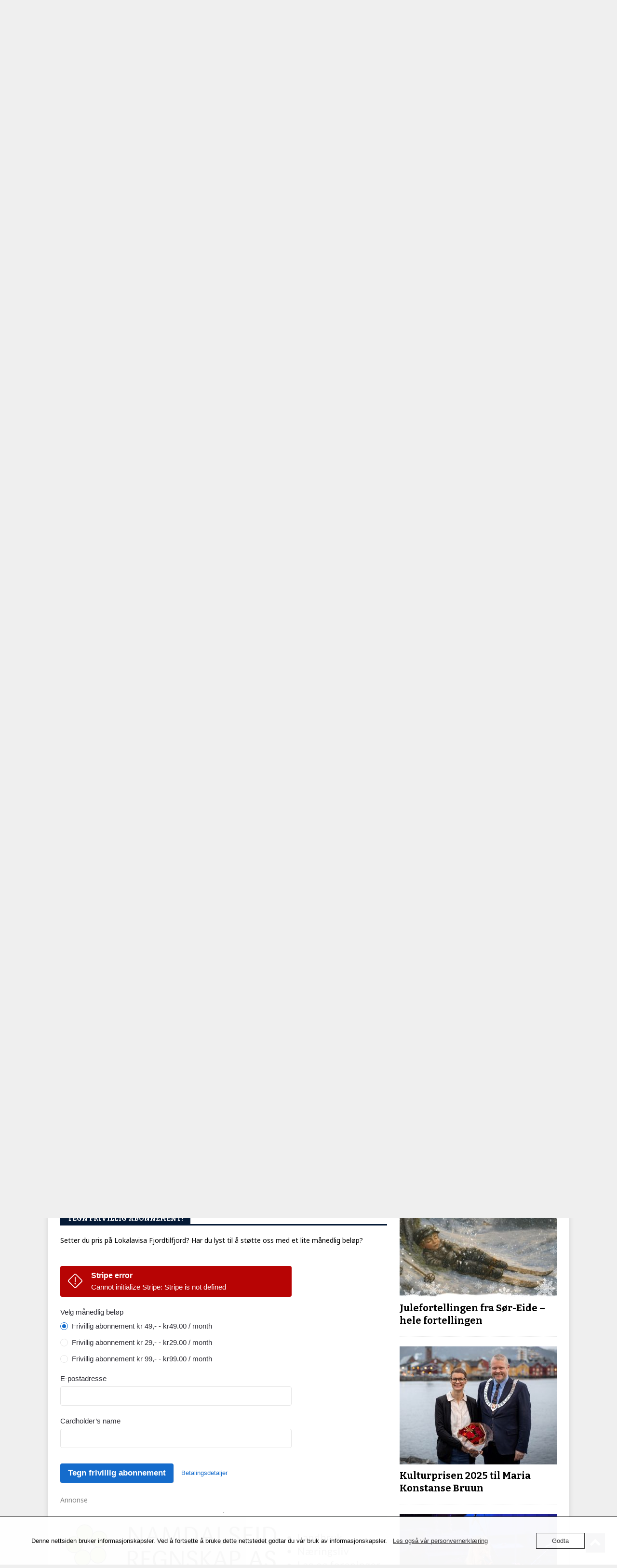

--- FILE ---
content_type: text/html; charset=UTF-8
request_url: https://fjordtilfjord.no/sommerdekksesongen-er-i-gang-men-nattekulda-holder-seg/
body_size: 30506
content:
<!DOCTYPE html>
<html class="no-js mh-one-sb" lang="nb-NO">
<head>
<meta charset="UTF-8">
<meta name="viewport" content="width=device-width, initial-scale=1.0">
<link rel="profile" href="http://gmpg.org/xfn/11" />
<link rel="pingback" href="https://fjordtilfjord.no/xmlrpc.php" />
<meta name='robots' content='index, follow, max-image-preview:large, max-snippet:-1, max-video-preview:-1' />
	<style>img:is([sizes="auto" i], [sizes^="auto," i]) { contain-intrinsic-size: 3000px 1500px }</style>
	
	<!-- This site is optimized with the Yoast SEO plugin v26.8 - https://yoast.com/product/yoast-seo-wordpress/ -->
	<title>Sommerdekksesongen er i gang, men nattekulda holder seg &#8211; Lokalavisa #fjordtilfjord for Namdalseid og Statland</title>
	<meta name="description" content="Lokalavis for Namdalseid, Statland og nærmeste omegn. Sommerdekksesongen er i gang, men nattekulda holder seg" />
	<link rel="canonical" href="https://fjordtilfjord.no/sommerdekksesongen-er-i-gang-men-nattekulda-holder-seg/" />
	<meta property="og:locale" content="nb_NO" />
	<meta property="og:type" content="article" />
	<meta property="og:title" content="Sommerdekksesongen er i gang, men nattekulda holder seg &#8211; Lokalavisa #fjordtilfjord for Namdalseid og Statland" />
	<meta property="og:description" content="Lokalavis for Namdalseid, Statland og nærmeste omegn. Sommerdekksesongen er i gang, men nattekulda holder seg" />
	<meta property="og:url" content="https://fjordtilfjord.no/sommerdekksesongen-er-i-gang-men-nattekulda-holder-seg/" />
	<meta property="og:site_name" content="Lokalavisa #fjordtilfjord for Namdalseid og Statland" />
	<meta property="article:publisher" content="https://www.facebook.com/fjordtilfjord" />
	<meta property="article:published_time" content="2018-04-17T12:29:56+00:00" />
	<meta property="article:modified_time" content="2018-04-18T09:50:18+00:00" />
	<meta property="og:image" content="https://fjordtilfjord.no/wp-content/uploads/2018/04/Sentrum-1.jpg" />
	<meta property="og:image:width" content="2820" />
	<meta property="og:image:height" content="1880" />
	<meta property="og:image:type" content="image/jpeg" />
	<meta name="author" content="Svein Tore Kolstad" />
	<meta name="twitter:card" content="summary_large_image" />
	<meta name="twitter:creator" content="@LokalavisaFtF" />
	<meta name="twitter:site" content="@LokalavisaFtF" />
	<meta name="twitter:label1" content="Skrevet av" />
	<meta name="twitter:data1" content="Svein Tore Kolstad" />
	<meta name="twitter:label2" content="Ansl. lesetid" />
	<meta name="twitter:data2" content="1 minutt" />
	<script type="application/ld+json" class="yoast-schema-graph">{"@context":"https://schema.org","@graph":[{"@type":"Article","@id":"https://fjordtilfjord.no/sommerdekksesongen-er-i-gang-men-nattekulda-holder-seg/#article","isPartOf":{"@id":"https://fjordtilfjord.no/sommerdekksesongen-er-i-gang-men-nattekulda-holder-seg/"},"author":{"name":"Svein Tore Kolstad","@id":"https://fjordtilfjord.no/#/schema/person/499ea92361adc901dcc5fc61e98601e5"},"headline":"Sommerdekksesongen er i gang, men nattekulda holder seg","datePublished":"2018-04-17T12:29:56+00:00","dateModified":"2018-04-18T09:50:18+00:00","mainEntityOfPage":{"@id":"https://fjordtilfjord.no/sommerdekksesongen-er-i-gang-men-nattekulda-holder-seg/"},"wordCount":245,"publisher":{"@id":"https://fjordtilfjord.no/#organization"},"image":{"@id":"https://fjordtilfjord.no/sommerdekksesongen-er-i-gang-men-nattekulda-holder-seg/#primaryimage"},"thumbnailUrl":"https://fjordtilfjord.no/wp-content/uploads/2018/04/Sentrum-1.jpg","keywords":["Næringsliv","Trafikk"],"articleSection":["Nyheter"],"inLanguage":"nb-NO"},{"@type":"WebPage","@id":"https://fjordtilfjord.no/sommerdekksesongen-er-i-gang-men-nattekulda-holder-seg/","url":"https://fjordtilfjord.no/sommerdekksesongen-er-i-gang-men-nattekulda-holder-seg/","name":"Sommerdekksesongen er i gang, men nattekulda holder seg &#8211; Lokalavisa #fjordtilfjord for Namdalseid og Statland","isPartOf":{"@id":"https://fjordtilfjord.no/#website"},"primaryImageOfPage":{"@id":"https://fjordtilfjord.no/sommerdekksesongen-er-i-gang-men-nattekulda-holder-seg/#primaryimage"},"image":{"@id":"https://fjordtilfjord.no/sommerdekksesongen-er-i-gang-men-nattekulda-holder-seg/#primaryimage"},"thumbnailUrl":"https://fjordtilfjord.no/wp-content/uploads/2018/04/Sentrum-1.jpg","datePublished":"2018-04-17T12:29:56+00:00","dateModified":"2018-04-18T09:50:18+00:00","description":"Lokalavis for Namdalseid, Statland og nærmeste omegn. Sommerdekksesongen er i gang, men nattekulda holder seg","breadcrumb":{"@id":"https://fjordtilfjord.no/sommerdekksesongen-er-i-gang-men-nattekulda-holder-seg/#breadcrumb"},"inLanguage":"nb-NO","potentialAction":[{"@type":"ReadAction","target":["https://fjordtilfjord.no/sommerdekksesongen-er-i-gang-men-nattekulda-holder-seg/"]}]},{"@type":"ImageObject","inLanguage":"nb-NO","@id":"https://fjordtilfjord.no/sommerdekksesongen-er-i-gang-men-nattekulda-holder-seg/#primaryimage","url":"https://fjordtilfjord.no/wp-content/uploads/2018/04/Sentrum-1.jpg","contentUrl":"https://fjordtilfjord.no/wp-content/uploads/2018/04/Sentrum-1.jpg","width":2820,"height":1880,"caption":"Tore Skjerve og Torbjørn Kolstad er nå i full gang med å skifte til sommerhjul"},{"@type":"BreadcrumbList","@id":"https://fjordtilfjord.no/sommerdekksesongen-er-i-gang-men-nattekulda-holder-seg/#breadcrumb","itemListElement":[{"@type":"ListItem","position":1,"name":"Hovedside","item":"https://fjordtilfjord.no/"},{"@type":"ListItem","position":2,"name":"Sommerdekksesongen er i gang, men nattekulda holder seg"}]},{"@type":"WebSite","@id":"https://fjordtilfjord.no/#website","url":"https://fjordtilfjord.no/","name":"Lokalavisa #fjordtilfjord for Namdalseid og Statland","description":"Lokalavis for Namdalseid, Statland og omegn","publisher":{"@id":"https://fjordtilfjord.no/#organization"},"potentialAction":[{"@type":"SearchAction","target":{"@type":"EntryPoint","urlTemplate":"https://fjordtilfjord.no/?s={search_term_string}"},"query-input":{"@type":"PropertyValueSpecification","valueRequired":true,"valueName":"search_term_string"}}],"inLanguage":"nb-NO"},{"@type":"Organization","@id":"https://fjordtilfjord.no/#organization","name":"Lokalavisa #fjordtilfjord","url":"https://fjordtilfjord.no/","logo":{"@type":"ImageObject","inLanguage":"nb-NO","@id":"https://fjordtilfjord.no/#/schema/logo/image/","url":"https://fjordtilfjord.no/wp-content/uploads/2019/12/f2f-logo-e1548682693505-1.png","contentUrl":"https://fjordtilfjord.no/wp-content/uploads/2019/12/f2f-logo-e1548682693505-1.png","width":300,"height":81,"caption":"Lokalavisa #fjordtilfjord"},"image":{"@id":"https://fjordtilfjord.no/#/schema/logo/image/"},"sameAs":["https://www.facebook.com/fjordtilfjord","https://x.com/LokalavisaFtF"]},{"@type":"Person","@id":"https://fjordtilfjord.no/#/schema/person/499ea92361adc901dcc5fc61e98601e5","name":"Svein Tore Kolstad","image":{"@type":"ImageObject","inLanguage":"nb-NO","@id":"https://fjordtilfjord.no/#/schema/person/image/","url":"https://secure.gravatar.com/avatar/556c488b22b4864f1c53ce7b6fed4b4b28874868b8d0bed2b84026fd6faf4c8c?s=96&d=mm&r=g","contentUrl":"https://secure.gravatar.com/avatar/556c488b22b4864f1c53ce7b6fed4b4b28874868b8d0bed2b84026fd6faf4c8c?s=96&d=mm&r=g","caption":"Svein Tore Kolstad"},"url":"https://fjordtilfjord.no/author/svein-tore/"}]}</script>
	<!-- / Yoast SEO plugin. -->


<link rel='dns-prefetch' href='//fonts.googleapis.com' />
<link rel='dns-prefetch' href='//www.googletagmanager.com' />
<link rel="alternate" type="application/rss+xml" title="Lokalavisa #fjordtilfjord for Namdalseid og Statland &raquo; strøm" href="https://fjordtilfjord.no/feed/" />
<link rel="alternate" type="application/rss+xml" title="Lokalavisa #fjordtilfjord for Namdalseid og Statland &raquo; kommentarstrøm" href="https://fjordtilfjord.no/comments/feed/" />
<link rel="alternate" type="application/rss+xml" title="Lokalavisa #fjordtilfjord for Namdalseid og Statland &raquo; Sommerdekksesongen er i gang, men nattekulda holder seg kommentarstrøm" href="https://fjordtilfjord.no/sommerdekksesongen-er-i-gang-men-nattekulda-holder-seg/feed/" />
<script type="text/javascript">
/* <![CDATA[ */
window._wpemojiSettings = {"baseUrl":"https:\/\/s.w.org\/images\/core\/emoji\/16.0.1\/72x72\/","ext":".png","svgUrl":"https:\/\/s.w.org\/images\/core\/emoji\/16.0.1\/svg\/","svgExt":".svg","source":{"concatemoji":"https:\/\/fjordtilfjord.no\/wp-includes\/js\/wp-emoji-release.min.js?ver=6.8.3"}};
/*! This file is auto-generated */
!function(s,n){var o,i,e;function c(e){try{var t={supportTests:e,timestamp:(new Date).valueOf()};sessionStorage.setItem(o,JSON.stringify(t))}catch(e){}}function p(e,t,n){e.clearRect(0,0,e.canvas.width,e.canvas.height),e.fillText(t,0,0);var t=new Uint32Array(e.getImageData(0,0,e.canvas.width,e.canvas.height).data),a=(e.clearRect(0,0,e.canvas.width,e.canvas.height),e.fillText(n,0,0),new Uint32Array(e.getImageData(0,0,e.canvas.width,e.canvas.height).data));return t.every(function(e,t){return e===a[t]})}function u(e,t){e.clearRect(0,0,e.canvas.width,e.canvas.height),e.fillText(t,0,0);for(var n=e.getImageData(16,16,1,1),a=0;a<n.data.length;a++)if(0!==n.data[a])return!1;return!0}function f(e,t,n,a){switch(t){case"flag":return n(e,"\ud83c\udff3\ufe0f\u200d\u26a7\ufe0f","\ud83c\udff3\ufe0f\u200b\u26a7\ufe0f")?!1:!n(e,"\ud83c\udde8\ud83c\uddf6","\ud83c\udde8\u200b\ud83c\uddf6")&&!n(e,"\ud83c\udff4\udb40\udc67\udb40\udc62\udb40\udc65\udb40\udc6e\udb40\udc67\udb40\udc7f","\ud83c\udff4\u200b\udb40\udc67\u200b\udb40\udc62\u200b\udb40\udc65\u200b\udb40\udc6e\u200b\udb40\udc67\u200b\udb40\udc7f");case"emoji":return!a(e,"\ud83e\udedf")}return!1}function g(e,t,n,a){var r="undefined"!=typeof WorkerGlobalScope&&self instanceof WorkerGlobalScope?new OffscreenCanvas(300,150):s.createElement("canvas"),o=r.getContext("2d",{willReadFrequently:!0}),i=(o.textBaseline="top",o.font="600 32px Arial",{});return e.forEach(function(e){i[e]=t(o,e,n,a)}),i}function t(e){var t=s.createElement("script");t.src=e,t.defer=!0,s.head.appendChild(t)}"undefined"!=typeof Promise&&(o="wpEmojiSettingsSupports",i=["flag","emoji"],n.supports={everything:!0,everythingExceptFlag:!0},e=new Promise(function(e){s.addEventListener("DOMContentLoaded",e,{once:!0})}),new Promise(function(t){var n=function(){try{var e=JSON.parse(sessionStorage.getItem(o));if("object"==typeof e&&"number"==typeof e.timestamp&&(new Date).valueOf()<e.timestamp+604800&&"object"==typeof e.supportTests)return e.supportTests}catch(e){}return null}();if(!n){if("undefined"!=typeof Worker&&"undefined"!=typeof OffscreenCanvas&&"undefined"!=typeof URL&&URL.createObjectURL&&"undefined"!=typeof Blob)try{var e="postMessage("+g.toString()+"("+[JSON.stringify(i),f.toString(),p.toString(),u.toString()].join(",")+"));",a=new Blob([e],{type:"text/javascript"}),r=new Worker(URL.createObjectURL(a),{name:"wpTestEmojiSupports"});return void(r.onmessage=function(e){c(n=e.data),r.terminate(),t(n)})}catch(e){}c(n=g(i,f,p,u))}t(n)}).then(function(e){for(var t in e)n.supports[t]=e[t],n.supports.everything=n.supports.everything&&n.supports[t],"flag"!==t&&(n.supports.everythingExceptFlag=n.supports.everythingExceptFlag&&n.supports[t]);n.supports.everythingExceptFlag=n.supports.everythingExceptFlag&&!n.supports.flag,n.DOMReady=!1,n.readyCallback=function(){n.DOMReady=!0}}).then(function(){return e}).then(function(){var e;n.supports.everything||(n.readyCallback(),(e=n.source||{}).concatemoji?t(e.concatemoji):e.wpemoji&&e.twemoji&&(t(e.twemoji),t(e.wpemoji)))}))}((window,document),window._wpemojiSettings);
/* ]]> */
</script>
<link rel='stylesheet' id='dpProEventCalendar_headcss-css' href='https://fjordtilfjord.no/wp-content/plugins/dpProEventCalendar/css/dpProEventCalendar.min.css?ver=3.2.7' type='text/css' media='all' />
<style id='wp-emoji-styles-inline-css' type='text/css'>

	img.wp-smiley, img.emoji {
		display: inline !important;
		border: none !important;
		box-shadow: none !important;
		height: 1em !important;
		width: 1em !important;
		margin: 0 0.07em !important;
		vertical-align: -0.1em !important;
		background: none !important;
		padding: 0 !important;
	}
</style>
<link rel='stylesheet' id='wp-block-library-css' href='https://fjordtilfjord.no/wp-includes/css/dist/block-library/style.min.css?ver=6.8.3' type='text/css' media='all' />
<style id='classic-theme-styles-inline-css' type='text/css'>
/*! This file is auto-generated */
.wp-block-button__link{color:#fff;background-color:#32373c;border-radius:9999px;box-shadow:none;text-decoration:none;padding:calc(.667em + 2px) calc(1.333em + 2px);font-size:1.125em}.wp-block-file__button{background:#32373c;color:#fff;text-decoration:none}
</style>
<style id='global-styles-inline-css' type='text/css'>
:root{--wp--preset--aspect-ratio--square: 1;--wp--preset--aspect-ratio--4-3: 4/3;--wp--preset--aspect-ratio--3-4: 3/4;--wp--preset--aspect-ratio--3-2: 3/2;--wp--preset--aspect-ratio--2-3: 2/3;--wp--preset--aspect-ratio--16-9: 16/9;--wp--preset--aspect-ratio--9-16: 9/16;--wp--preset--color--black: #000000;--wp--preset--color--cyan-bluish-gray: #abb8c3;--wp--preset--color--white: #ffffff;--wp--preset--color--pale-pink: #f78da7;--wp--preset--color--vivid-red: #cf2e2e;--wp--preset--color--luminous-vivid-orange: #ff6900;--wp--preset--color--luminous-vivid-amber: #fcb900;--wp--preset--color--light-green-cyan: #7bdcb5;--wp--preset--color--vivid-green-cyan: #00d084;--wp--preset--color--pale-cyan-blue: #8ed1fc;--wp--preset--color--vivid-cyan-blue: #0693e3;--wp--preset--color--vivid-purple: #9b51e0;--wp--preset--gradient--vivid-cyan-blue-to-vivid-purple: linear-gradient(135deg,rgba(6,147,227,1) 0%,rgb(155,81,224) 100%);--wp--preset--gradient--light-green-cyan-to-vivid-green-cyan: linear-gradient(135deg,rgb(122,220,180) 0%,rgb(0,208,130) 100%);--wp--preset--gradient--luminous-vivid-amber-to-luminous-vivid-orange: linear-gradient(135deg,rgba(252,185,0,1) 0%,rgba(255,105,0,1) 100%);--wp--preset--gradient--luminous-vivid-orange-to-vivid-red: linear-gradient(135deg,rgba(255,105,0,1) 0%,rgb(207,46,46) 100%);--wp--preset--gradient--very-light-gray-to-cyan-bluish-gray: linear-gradient(135deg,rgb(238,238,238) 0%,rgb(169,184,195) 100%);--wp--preset--gradient--cool-to-warm-spectrum: linear-gradient(135deg,rgb(74,234,220) 0%,rgb(151,120,209) 20%,rgb(207,42,186) 40%,rgb(238,44,130) 60%,rgb(251,105,98) 80%,rgb(254,248,76) 100%);--wp--preset--gradient--blush-light-purple: linear-gradient(135deg,rgb(255,206,236) 0%,rgb(152,150,240) 100%);--wp--preset--gradient--blush-bordeaux: linear-gradient(135deg,rgb(254,205,165) 0%,rgb(254,45,45) 50%,rgb(107,0,62) 100%);--wp--preset--gradient--luminous-dusk: linear-gradient(135deg,rgb(255,203,112) 0%,rgb(199,81,192) 50%,rgb(65,88,208) 100%);--wp--preset--gradient--pale-ocean: linear-gradient(135deg,rgb(255,245,203) 0%,rgb(182,227,212) 50%,rgb(51,167,181) 100%);--wp--preset--gradient--electric-grass: linear-gradient(135deg,rgb(202,248,128) 0%,rgb(113,206,126) 100%);--wp--preset--gradient--midnight: linear-gradient(135deg,rgb(2,3,129) 0%,rgb(40,116,252) 100%);--wp--preset--font-size--small: 13px;--wp--preset--font-size--medium: 20px;--wp--preset--font-size--large: 36px;--wp--preset--font-size--x-large: 42px;--wp--preset--spacing--20: 0.44rem;--wp--preset--spacing--30: 0.67rem;--wp--preset--spacing--40: 1rem;--wp--preset--spacing--50: 1.5rem;--wp--preset--spacing--60: 2.25rem;--wp--preset--spacing--70: 3.38rem;--wp--preset--spacing--80: 5.06rem;--wp--preset--shadow--natural: 6px 6px 9px rgba(0, 0, 0, 0.2);--wp--preset--shadow--deep: 12px 12px 50px rgba(0, 0, 0, 0.4);--wp--preset--shadow--sharp: 6px 6px 0px rgba(0, 0, 0, 0.2);--wp--preset--shadow--outlined: 6px 6px 0px -3px rgba(255, 255, 255, 1), 6px 6px rgba(0, 0, 0, 1);--wp--preset--shadow--crisp: 6px 6px 0px rgba(0, 0, 0, 1);}:where(.is-layout-flex){gap: 0.5em;}:where(.is-layout-grid){gap: 0.5em;}body .is-layout-flex{display: flex;}.is-layout-flex{flex-wrap: wrap;align-items: center;}.is-layout-flex > :is(*, div){margin: 0;}body .is-layout-grid{display: grid;}.is-layout-grid > :is(*, div){margin: 0;}:where(.wp-block-columns.is-layout-flex){gap: 2em;}:where(.wp-block-columns.is-layout-grid){gap: 2em;}:where(.wp-block-post-template.is-layout-flex){gap: 1.25em;}:where(.wp-block-post-template.is-layout-grid){gap: 1.25em;}.has-black-color{color: var(--wp--preset--color--black) !important;}.has-cyan-bluish-gray-color{color: var(--wp--preset--color--cyan-bluish-gray) !important;}.has-white-color{color: var(--wp--preset--color--white) !important;}.has-pale-pink-color{color: var(--wp--preset--color--pale-pink) !important;}.has-vivid-red-color{color: var(--wp--preset--color--vivid-red) !important;}.has-luminous-vivid-orange-color{color: var(--wp--preset--color--luminous-vivid-orange) !important;}.has-luminous-vivid-amber-color{color: var(--wp--preset--color--luminous-vivid-amber) !important;}.has-light-green-cyan-color{color: var(--wp--preset--color--light-green-cyan) !important;}.has-vivid-green-cyan-color{color: var(--wp--preset--color--vivid-green-cyan) !important;}.has-pale-cyan-blue-color{color: var(--wp--preset--color--pale-cyan-blue) !important;}.has-vivid-cyan-blue-color{color: var(--wp--preset--color--vivid-cyan-blue) !important;}.has-vivid-purple-color{color: var(--wp--preset--color--vivid-purple) !important;}.has-black-background-color{background-color: var(--wp--preset--color--black) !important;}.has-cyan-bluish-gray-background-color{background-color: var(--wp--preset--color--cyan-bluish-gray) !important;}.has-white-background-color{background-color: var(--wp--preset--color--white) !important;}.has-pale-pink-background-color{background-color: var(--wp--preset--color--pale-pink) !important;}.has-vivid-red-background-color{background-color: var(--wp--preset--color--vivid-red) !important;}.has-luminous-vivid-orange-background-color{background-color: var(--wp--preset--color--luminous-vivid-orange) !important;}.has-luminous-vivid-amber-background-color{background-color: var(--wp--preset--color--luminous-vivid-amber) !important;}.has-light-green-cyan-background-color{background-color: var(--wp--preset--color--light-green-cyan) !important;}.has-vivid-green-cyan-background-color{background-color: var(--wp--preset--color--vivid-green-cyan) !important;}.has-pale-cyan-blue-background-color{background-color: var(--wp--preset--color--pale-cyan-blue) !important;}.has-vivid-cyan-blue-background-color{background-color: var(--wp--preset--color--vivid-cyan-blue) !important;}.has-vivid-purple-background-color{background-color: var(--wp--preset--color--vivid-purple) !important;}.has-black-border-color{border-color: var(--wp--preset--color--black) !important;}.has-cyan-bluish-gray-border-color{border-color: var(--wp--preset--color--cyan-bluish-gray) !important;}.has-white-border-color{border-color: var(--wp--preset--color--white) !important;}.has-pale-pink-border-color{border-color: var(--wp--preset--color--pale-pink) !important;}.has-vivid-red-border-color{border-color: var(--wp--preset--color--vivid-red) !important;}.has-luminous-vivid-orange-border-color{border-color: var(--wp--preset--color--luminous-vivid-orange) !important;}.has-luminous-vivid-amber-border-color{border-color: var(--wp--preset--color--luminous-vivid-amber) !important;}.has-light-green-cyan-border-color{border-color: var(--wp--preset--color--light-green-cyan) !important;}.has-vivid-green-cyan-border-color{border-color: var(--wp--preset--color--vivid-green-cyan) !important;}.has-pale-cyan-blue-border-color{border-color: var(--wp--preset--color--pale-cyan-blue) !important;}.has-vivid-cyan-blue-border-color{border-color: var(--wp--preset--color--vivid-cyan-blue) !important;}.has-vivid-purple-border-color{border-color: var(--wp--preset--color--vivid-purple) !important;}.has-vivid-cyan-blue-to-vivid-purple-gradient-background{background: var(--wp--preset--gradient--vivid-cyan-blue-to-vivid-purple) !important;}.has-light-green-cyan-to-vivid-green-cyan-gradient-background{background: var(--wp--preset--gradient--light-green-cyan-to-vivid-green-cyan) !important;}.has-luminous-vivid-amber-to-luminous-vivid-orange-gradient-background{background: var(--wp--preset--gradient--luminous-vivid-amber-to-luminous-vivid-orange) !important;}.has-luminous-vivid-orange-to-vivid-red-gradient-background{background: var(--wp--preset--gradient--luminous-vivid-orange-to-vivid-red) !important;}.has-very-light-gray-to-cyan-bluish-gray-gradient-background{background: var(--wp--preset--gradient--very-light-gray-to-cyan-bluish-gray) !important;}.has-cool-to-warm-spectrum-gradient-background{background: var(--wp--preset--gradient--cool-to-warm-spectrum) !important;}.has-blush-light-purple-gradient-background{background: var(--wp--preset--gradient--blush-light-purple) !important;}.has-blush-bordeaux-gradient-background{background: var(--wp--preset--gradient--blush-bordeaux) !important;}.has-luminous-dusk-gradient-background{background: var(--wp--preset--gradient--luminous-dusk) !important;}.has-pale-ocean-gradient-background{background: var(--wp--preset--gradient--pale-ocean) !important;}.has-electric-grass-gradient-background{background: var(--wp--preset--gradient--electric-grass) !important;}.has-midnight-gradient-background{background: var(--wp--preset--gradient--midnight) !important;}.has-small-font-size{font-size: var(--wp--preset--font-size--small) !important;}.has-medium-font-size{font-size: var(--wp--preset--font-size--medium) !important;}.has-large-font-size{font-size: var(--wp--preset--font-size--large) !important;}.has-x-large-font-size{font-size: var(--wp--preset--font-size--x-large) !important;}
:where(.wp-block-post-template.is-layout-flex){gap: 1.25em;}:where(.wp-block-post-template.is-layout-grid){gap: 1.25em;}
:where(.wp-block-columns.is-layout-flex){gap: 2em;}:where(.wp-block-columns.is-layout-grid){gap: 2em;}
:root :where(.wp-block-pullquote){font-size: 1.5em;line-height: 1.6;}
</style>
<link rel='stylesheet' id='oc_cb_css_fr-css' href='https://fjordtilfjord.no/wp-content/plugins/onecom-themes-plugins/assets/min-css/cookie-banner-frontend.min.css?ver=5.0.1' type='text/css' media='all' />
<link rel='stylesheet' id='mh-magazine-css' href='https://fjordtilfjord.no/wp-content/themes/mh-magazine/style.css?ver=3.8.2' type='text/css' media='all' />
<link rel='stylesheet' id='mh-font-awesome-css' href='https://fjordtilfjord.no/wp-content/themes/mh-magazine/includes/font-awesome.min.css' type='text/css' media='all' />
<link rel='stylesheet' id='mh-google-fonts-css' href='https://fonts.googleapis.com/css?family=Noto+Sans:300,400,400italic,600,700%7cBitter:300,400,400italic,600,700' type='text/css' media='all' />
<script type="text/javascript" src="https://fjordtilfjord.no/wp-includes/js/jquery/jquery.min.js?ver=3.7.1" id="jquery-core-js"></script>
<script type="text/javascript" src="https://fjordtilfjord.no/wp-includes/js/jquery/jquery-migrate.min.js?ver=3.4.1" id="jquery-migrate-js"></script>
<script type="text/javascript" src="https://fjordtilfjord.no/wp-content/themes/mh-magazine/js/scripts.js?ver=3.8.2" id="mh-scripts-js"></script>
<link rel="https://api.w.org/" href="https://fjordtilfjord.no/wp-json/" /><link rel="alternate" title="JSON" type="application/json" href="https://fjordtilfjord.no/wp-json/wp/v2/posts/3604" /><link rel="EditURI" type="application/rsd+xml" title="RSD" href="https://fjordtilfjord.no/xmlrpc.php?rsd" />
<meta name="generator" content="WordPress 6.8.3" />
<link rel='shortlink' href='https://fjordtilfjord.no/?p=3604' />
<link rel="alternate" title="oEmbed (JSON)" type="application/json+oembed" href="https://fjordtilfjord.no/wp-json/oembed/1.0/embed?url=https%3A%2F%2Ffjordtilfjord.no%2Fsommerdekksesongen-er-i-gang-men-nattekulda-holder-seg%2F" />
<link rel="alternate" title="oEmbed (XML)" type="text/xml+oembed" href="https://fjordtilfjord.no/wp-json/oembed/1.0/embed?url=https%3A%2F%2Ffjordtilfjord.no%2Fsommerdekksesongen-er-i-gang-men-nattekulda-holder-seg%2F&#038;format=xml" />

<!-- This site is using AdRotate v5.2.1 Professional to display their advertisements - https://ajdg.solutions/products/adrotate-for-wordpress/ -->
<!-- AdRotate CSS -->
<style type="text/css" media="screen">
	.g { margin:0px; padding:0px; overflow:hidden; line-height:1; zoom:1; }
	.g img { height:auto; }
	.g-col { position:relative; float:left; }
	.g-col:first-child { margin-left: 0; }
	.g-col:last-child { margin-right: 0; }
	.g-7 { min-width:0px; max-width:300px; margin: 0 auto; }
	.b-7 { margin:10px 0px 10px 0px; }
	.g-8 { margin:10px 0px 10px 0px; }
	.g-9 { min-width:0px; max-width:1200px; }
	.b-9 { margin:0px 0px 20px 0px; }
	.g-10 { min-width:0px; max-width:900px; float:left; clear:left; }
	.b-10 { margin:0px 0px 5px 0px; }
	@media only screen and (max-width: 480px) {
		.g-col, .g-dyn, .g-single { width:100%; margin-left:0; margin-right:0; }
	}
</style>
<!-- /AdRotate CSS -->

<meta name="generator" content="Site Kit by Google 1.170.0" /><style>[class*=" icon-oc-"],[class^=icon-oc-]{speak:none;font-style:normal;font-weight:400;font-variant:normal;text-transform:none;line-height:1;-webkit-font-smoothing:antialiased;-moz-osx-font-smoothing:grayscale}.icon-oc-one-com-white-32px-fill:before{content:"901"}.icon-oc-one-com:before{content:"900"}#one-com-icon,.toplevel_page_onecom-wp .wp-menu-image{speak:none;display:flex;align-items:center;justify-content:center;text-transform:none;line-height:1;-webkit-font-smoothing:antialiased;-moz-osx-font-smoothing:grayscale}.onecom-wp-admin-bar-item>a,.toplevel_page_onecom-wp>.wp-menu-name{font-size:16px;font-weight:400;line-height:1}.toplevel_page_onecom-wp>.wp-menu-name img{width:69px;height:9px;}.wp-submenu-wrap.wp-submenu>.wp-submenu-head>img{width:88px;height:auto}.onecom-wp-admin-bar-item>a img{height:7px!important}.onecom-wp-admin-bar-item>a img,.toplevel_page_onecom-wp>.wp-menu-name img{opacity:.8}.onecom-wp-admin-bar-item.hover>a img,.toplevel_page_onecom-wp.wp-has-current-submenu>.wp-menu-name img,li.opensub>a.toplevel_page_onecom-wp>.wp-menu-name img{opacity:1}#one-com-icon:before,.onecom-wp-admin-bar-item>a:before,.toplevel_page_onecom-wp>.wp-menu-image:before{content:'';position:static!important;background-color:rgba(240,245,250,.4);border-radius:102px;width:18px;height:18px;padding:0!important}.onecom-wp-admin-bar-item>a:before{width:14px;height:14px}.onecom-wp-admin-bar-item.hover>a:before,.toplevel_page_onecom-wp.opensub>a>.wp-menu-image:before,.toplevel_page_onecom-wp.wp-has-current-submenu>.wp-menu-image:before{background-color:#76b82a}.onecom-wp-admin-bar-item>a{display:inline-flex!important;align-items:center;justify-content:center}#one-com-logo-wrapper{font-size:4em}#one-com-icon{vertical-align:middle}.imagify-welcome{display:none !important;}</style><style type="text/css" media="screen">.fullstripe-form-title{ font-size: 120%;  color: #363636; font-weight: bold;}
.fullstripe-form-input{}
.fullstripe-form-label{font-weight: bold;}</style><style type="text/css">
.mh-navigation li:hover, .mh-navigation ul li:hover > ul, .mh-main-nav-wrap, .mh-main-nav, .mh-social-nav li a:hover, .entry-tags li, .mh-slider-caption, .mh-widget-layout8 .mh-widget-title .mh-footer-widget-title-inner, .mh-widget-col-1 .mh-slider-caption, .mh-widget-col-1 .mh-posts-lineup-caption, .mh-carousel-layout1, .mh-spotlight-widget, .mh-social-widget li a, .mh-author-bio-widget, .mh-footer-widget .mh-tab-comment-excerpt, .mh-nip-item:hover .mh-nip-overlay, .mh-widget .tagcloud a, .mh-footer-widget .tagcloud a, .mh-footer, .mh-copyright-wrap, input[type=submit]:hover, #infinite-handle span:hover { background: #779324; }
.mh-extra-nav-bg { background: rgba(119, 147, 36, 0.2); }
.mh-slider-caption, .mh-posts-stacked-title, .mh-posts-lineup-caption { background: #779324; background: rgba(119, 147, 36, 0.8); }
@media screen and (max-width: 900px) { #mh-mobile .mh-slider-caption, #mh-mobile .mh-posts-lineup-caption { background: rgba(119, 147, 36, 1); } }
.slicknav_menu, .slicknav_nav ul, #mh-mobile .mh-footer-widget .mh-posts-stacked-overlay { border-color: #779324; }
.mh-copyright, .mh-copyright a { color: #fff; }
.mh-widget-layout4 .mh-widget-title { background: #051a36; background: rgba(5, 26, 54, 0.6); }
.mh-preheader, .mh-wide-layout .mh-subheader, .mh-ticker-title, .mh-main-nav li:hover, .mh-footer-nav, .slicknav_menu, .slicknav_btn, .slicknav_nav .slicknav_item:hover, .slicknav_nav a:hover, .mh-back-to-top, .mh-subheading, .entry-tags .fa, .entry-tags li:hover, .mh-widget-layout2 .mh-widget-title, .mh-widget-layout4 .mh-widget-title-inner, .mh-widget-layout4 .mh-footer-widget-title, .mh-widget-layout5 .mh-widget-title-inner, .mh-widget-layout6 .mh-widget-title, #mh-mobile .flex-control-paging li a.flex-active, .mh-image-caption, .mh-carousel-layout1 .mh-carousel-caption, .mh-tab-button.active, .mh-tab-button.active:hover, .mh-footer-widget .mh-tab-button.active, .mh-social-widget li:hover a, .mh-footer-widget .mh-social-widget li a, .mh-footer-widget .mh-author-bio-widget, .tagcloud a:hover, .mh-widget .tagcloud a:hover, .mh-footer-widget .tagcloud a:hover, .mh-posts-stacked-item .mh-meta, .page-numbers:hover, .mh-loop-pagination .current, .mh-comments-pagination .current, .pagelink, a:hover .pagelink, input[type=submit], #infinite-handle span { background: #051a36; }
.mh-main-nav-wrap .slicknav_nav ul, blockquote, .mh-widget-layout1 .mh-widget-title, .mh-widget-layout3 .mh-widget-title, .mh-widget-layout5 .mh-widget-title, .mh-widget-layout8 .mh-widget-title:after, #mh-mobile .mh-slider-caption, .mh-carousel-layout1, .mh-spotlight-widget, .mh-author-bio-widget, .mh-author-bio-title, .mh-author-bio-image-frame, .mh-video-widget, .mh-tab-buttons, textarea:hover, input[type=text]:hover, input[type=email]:hover, input[type=tel]:hover, input[type=url]:hover { border-color: #051a36; }
.mh-dropcap, .mh-carousel-layout1 .flex-direction-nav a, .mh-carousel-layout2 .mh-carousel-caption, .mh-posts-digest-small-category, .mh-posts-lineup-more, .bypostauthor .fn:after, .mh-comment-list .comment-reply-link:before, #respond #cancel-comment-reply-link:before { color: #051a36; }
.mh-meta, .mh-meta a, .mh-breadcrumb, .mh-breadcrumb a, .mh-comment-list .comment-meta, .mh-comment-list .comment-meta a, .mh-comment-list .comment-reply-link, .mh-user-data, .widget_rss .rss-date, .widget_rss cite { color: #000000; }
.entry-content a { color: #779324; }
a:hover, .entry-content a:hover, #respond a:hover, #respond #cancel-comment-reply-link:hover, #respond .logged-in-as a:hover, .mh-comment-list .comment-meta a:hover, .mh-ping-list .mh-ping-item a:hover, .mh-meta a:hover, .mh-breadcrumb a:hover, .mh-tabbed-widget a:hover { color: #779324; }
</style>
<!--[if lt IE 9]>
<script src="https://fjordtilfjord.no/wp-content/themes/mh-magazine/js/css3-mediaqueries.js"></script>
<![endif]-->
<style type="text/css">
.entry-content { font-size: 15px; font-size: 0.9375rem; }
h1, h2, h3, h4, h5, h6, .mh-custom-posts-small-title { font-family: "Bitter", serif; }
body { font-family: "Noto Sans", sans-serif; }
</style>

<!-- Google AdSense meta tags added by Site Kit -->
<meta name="google-adsense-platform-account" content="ca-host-pub-2644536267352236">
<meta name="google-adsense-platform-domain" content="sitekit.withgoogle.com">
<!-- End Google AdSense meta tags added by Site Kit -->
<style type="text/css" id="custom-background-css">
body.custom-background { background-color: #efefef; }
</style>
	<link rel="icon" href="https://fjordtilfjord.no/wp-content/uploads/2017/08/cropped-favicon-32x32.jpg" sizes="32x32" />
<link rel="icon" href="https://fjordtilfjord.no/wp-content/uploads/2017/08/cropped-favicon-192x192.jpg" sizes="192x192" />
<link rel="apple-touch-icon" href="https://fjordtilfjord.no/wp-content/uploads/2017/08/cropped-favicon-180x180.jpg" />
<meta name="msapplication-TileImage" content="https://fjordtilfjord.no/wp-content/uploads/2017/08/cropped-favicon-270x270.jpg" />
		<style type="text/css" id="wp-custom-css">
			/*
Du kan legge til din egen CSS her.

Klikk hjelp-ikonet over for å lære mer.

*/



		</style>
		</head>
<body id="mh-mobile" class="wp-singular post-template-default single single-post postid-3604 single-format-standard custom-background wp-custom-logo wp-theme-mh-magazine mh-boxed-layout mh-right-sb mh-loop-layout5 mh-widget-layout5" itemscope="itemscope" itemtype="http://schema.org/WebPage">
<div class="mh-container mh-container-outer">
<div class="mh-header-nav-mobile clearfix"></div>
<header class="mh-header" itemscope="itemscope" itemtype="http://schema.org/WPHeader">
	<div class="mh-container mh-container-inner clearfix">
		<div class="mh-custom-header clearfix">
<div class="mh-header-columns mh-row clearfix">
<div class="mh-col-1-3 mh-site-identity">
<div class="mh-site-logo" role="banner" itemscope="itemscope" itemtype="http://schema.org/Brand">
<a href="https://fjordtilfjord.no/" class="custom-logo-link" rel="home"><img width="300" height="81" src="https://fjordtilfjord.no/wp-content/uploads/2019/12/f2f-logo-e1548682693505-1.png" class="custom-logo" alt="Lokalavisa #fjordtilfjord for Namdalseid og Statland" decoding="async" /></a></div>
</div>
<aside class="mh-col-2-3 mh-header-widget-2">
<div id="ajdg_grpwidgets-71" class="mh-widget mh-header-2 ajdg_grpwidgets"><div class="g g-1"><div class="g-single a-104"><a class="gofollow" data-track="MTA0LDEsMSw2MA==" href="https://www.facebook.com/Langorengartneri/"><img src="https://fjordtilfjord.no/wp-content/uploads/2018/12/Capture.jpg" /></a></div></div></div></aside>
</div>
</div>
	</div>
	<div class="mh-main-nav-wrap">
		<nav class="mh-navigation mh-main-nav mh-container mh-container-inner clearfix" itemscope="itemscope" itemtype="http://schema.org/SiteNavigationElement">
			<div class="menu-hovedside-container"><ul id="menu-hovedside" class="menu"><li id="menu-item-154" class="menu-item menu-item-type-post_type menu-item-object-page menu-item-home menu-item-154"><a href="https://fjordtilfjord.no/">Hovedside</a></li>
<li id="menu-item-741" class="menu-item menu-item-type-taxonomy menu-item-object-category current-post-ancestor current-menu-parent current-post-parent menu-item-741"><a href="https://fjordtilfjord.no/category/nyheter/">Nyheter</a></li>
<li id="menu-item-695" class="menu-item menu-item-type-taxonomy menu-item-object-category menu-item-695"><a href="https://fjordtilfjord.no/category/naeringsliv/">Næringsliv</a></li>
<li id="menu-item-95" class="menu-item menu-item-type-taxonomy menu-item-object-category menu-item-95"><a href="https://fjordtilfjord.no/category/kultur/">Kultur</a></li>
<li id="menu-item-96" class="menu-item menu-item-type-taxonomy menu-item-object-category menu-item-96"><a href="https://fjordtilfjord.no/category/sport/">Sport</a></li>
<li id="menu-item-99" class="menu-item menu-item-type-taxonomy menu-item-object-category menu-item-99"><a href="https://fjordtilfjord.no/category/lokalhistorie/">Lokalhistorie</a></li>
</ul></div>		</nav>
	</div>
	</header>
	<div class="mh-subheader">
		<div class="mh-container mh-container-inner mh-row clearfix">
							<div class="mh-header-bar-content mh-header-bar-bottom-left mh-col-2-3 clearfix">
											<nav class="mh-navigation mh-header-nav mh-header-nav-bottom clearfix" itemscope="itemscope" itemtype="http://schema.org/SiteNavigationElement">
							<div class="menu-toppmeny-container"><ul id="menu-toppmeny" class="menu"><li id="menu-item-3598" class="menu-item menu-item-type-taxonomy menu-item-object-category menu-item-3598"><a href="https://fjordtilfjord.no/category/leserinnlegg/">Leserinnlegg</a></li>
<li id="menu-item-386" class="menu-item menu-item-type-post_type menu-item-object-page menu-item-386"><a href="https://fjordtilfjord.no/profiler-deg-i-lokalavisa-fjord-til-fjord/">Annonser hos oss</a></li>
<li id="menu-item-425" class="menu-item menu-item-type-post_type menu-item-object-page menu-item-has-children menu-item-425"><a href="https://fjordtilfjord.no/kontakt-oss/">Kontakt oss</a>
<ul class="sub-menu">
	<li id="menu-item-383" class="menu-item menu-item-type-post_type menu-item-object-page menu-item-383"><a href="https://fjordtilfjord.no/om-oss/">Om oss</a></li>
</ul>
</li>
<li id="menu-item-5946" class="menu-item menu-item-type-post_type menu-item-object-page menu-item-5946"><a href="https://fjordtilfjord.no/mitt-abonnement/">Mitt abonnement</a></li>
</ul></div>						</nav>
									</div>
										<div class="mh-header-bar-content mh-header-bar-bottom-right mh-col-1-3 clearfix">
											<aside class="mh-header-search mh-header-search-bottom">
							<form role="search" method="get" class="search-form" action="https://fjordtilfjord.no/">
				<label>
					<span class="screen-reader-text">Søk etter:</span>
					<input type="search" class="search-field" placeholder="Søk &hellip;" value="" name="s" />
				</label>
				<input type="submit" class="search-submit" value="Søk" />
			</form>						</aside>
									</div>
					</div>
	</div>
<div class="mh-wrapper clearfix">
	<div class="mh-main clearfix">
		<div id="main-content" class="mh-content" role="main" itemprop="mainContentOfPage"><nav class="mh-breadcrumb"><span itemscope itemtype="http://data-vocabulary.org/Breadcrumb"><a href="https://fjordtilfjord.no" itemprop="url"><span itemprop="title">Home</span></a></span><span class="mh-breadcrumb-delimiter"><i class="fa fa-angle-right"></i></span><span itemscope itemtype="http://data-vocabulary.org/Breadcrumb"><a href="https://fjordtilfjord.no/category/nyheter/" itemprop="url"><span itemprop="title">Nyheter</span></a></span><span class="mh-breadcrumb-delimiter"><i class="fa fa-angle-right"></i></span>Sommerdekksesongen er i gang, men nattekulda holder seg</nav>
<article id="post-3604" class="post-3604 post type-post status-publish format-standard has-post-thumbnail hentry category-nyheter tag-naringsliv tag-trafikk">
	<header class="entry-header clearfix"><h1 class="entry-title">Sommerdekksesongen er i gang, men nattekulda holder seg</h1><div class="mh-meta entry-meta">
<span class="entry-meta-date updated"><i class="fa fa-clock-o"></i><a href="https://fjordtilfjord.no/2018/04/">17. april 2018</a></span>
<span class="entry-meta-author author vcard"><i class="fa fa-user"></i><a class="fn" href="https://fjordtilfjord.no/author/svein-tore/">Svein Tore Kolstad</a></span>
<span class="entry-meta-categories"><i class="fa fa-folder-open-o"></i><a href="https://fjordtilfjord.no/category/nyheter/" rel="category tag">Nyheter</a></span>
</div>
	</header>
		<div class="entry-content clearfix">
<figure class="entry-thumbnail">
<img src="https://fjordtilfjord.no/wp-content/uploads/2018/04/Sentrum-1-678x381.jpg" alt="" title="Sentrum 1" />
<figcaption class="wp-caption-text">Tore Skjerve og Torbjørn Kolstad er nå i full gang med å skifte til sommerhjul</figcaption>
</figure>
<p>NAMDALSEID</p>
<p>Da er de i gang med vårens dekkjobb på Sentrum Auto på Namdalseid. Mandag startet Torbjørn Kolstad og Tore Skjerve den store hjulskiftejobben, men…<br />
&#8211; Det er ingen hast enda, nattekulda holder seg og det er mye is på enkelte sideveger. Det har medført at vi fikk en sein start på omleggingen også her på Eide, sier Torbjørn.<br />
Gutta i verkstedet sier de tar imot 5-6 biler om dagen, rundt 30 biler i uka.<br />
&#8211; Det blir mange hjul å handtere, først av med vinterhjul og på med sommerhjul, fort 240 handteringer det. Dersom kunden ønsker vasking av hjulene så gjør vi selvsagt det, sier Tore.</p>
<p>I butikken kan man bestille time for omlegging og Nina Edel Damås har allerede mange på sin liste.<br />
&#8211; Her er det bare å bestille time så ordner det seg med omlegging i løpet av kort tid, sier Nina.<br />
Dersom det er kunder som har behov for nye dekk, ordner stasjonsdriver Geir Ove Kolstad den saken.<br />
&#8211; Det har vært flere bestillinger på nye dekk og her kan vi skaffe alle typer dekk som finnes i Vianorsystemet. Det er fra trillebårdekk til dekk for hjullaster, sier Geir Ove, han har en potensiell kunde ved sin side.</p><!-- Either there are no banners, they are disabled or none qualified for this location! -->
<figure id="attachment_3607" aria-describedby="caption-attachment-3607" style="width: 1024px" class="wp-caption alignnone"><img fetchpriority="high" decoding="async" class="size-large wp-image-3607" src="https://fjordtilfjord.no/wp-content/uploads/2018/04/Sentrum-2-1024x683.jpg" alt="" width="1024" height="683" srcset="https://fjordtilfjord.no/wp-content/uploads/2018/04/Sentrum-2-1024x683.jpg 1024w, https://fjordtilfjord.no/wp-content/uploads/2018/04/Sentrum-2-300x200.jpg 300w, https://fjordtilfjord.no/wp-content/uploads/2018/04/Sentrum-2-768x512.jpg 768w" sizes="(max-width: 1024px) 100vw, 1024px" /><figcaption id="caption-attachment-3607" class="wp-caption-text">Nina Edel Damås tar imot timebestillinger, Bjørn Slørdahl får gode dekkpriser av stasjonsdriver Geir Ove Kolstad.</figcaption></figure>
<p>&nbsp;</p>
	</div><div class="entry-tags clearfix"><i class="fa fa-tag"></i><ul><li><a href="https://fjordtilfjord.no/tag/naringsliv/" rel="tag">Næringsliv</a></li><li><a href="https://fjordtilfjord.no/tag/trafikk/" rel="tag">Trafikk</a></li></ul></div><div id="block-22" class="mh-widget mh-posts-2 widget_block"><div id="mc_embed_shell">
      <link href="//cdn-images.mailchimp.com/embedcode/classic-061523.css" rel="stylesheet" type="text/css">
  <style type="text/css">
        #mc_embed_signup{background:#fff; false;clear:left; font:14px Helvetica,Arial,sans-serif; width: 400px;}
        /* Add your own Mailchimp form style overrides in your site stylesheet or in this style block.
           We recommend moving this block and the preceding CSS link to the HEAD of your HTML file. */
</style>
<div id="mc_embed_signup">
    <form action="https://fjordtilfjord.us17.list-manage.com/subscribe/post?u=328f694f471303e966680c989&amp;id=65f593ccfa&amp;f_id=00f2dce3f0" method="post" id="mc-embedded-subscribe-form" name="mc-embedded-subscribe-form" class="validate" target="_blank">
        <div id="mc_embed_signup_scroll"><h2>Få nyhetene på epost</h2>
            <div class="indicates-required"><span class="asterisk">*</span> indicates required</div>
            <div class="mc-field-group"><label for="mce-EMAIL">Din epostadresse <span class="asterisk">*</span></label><input type="email" name="EMAIL" class="required email" id="mce-EMAIL" required="" value=""><span id="mce-EMAIL-HELPERTEXT" class="helper_text">Legg inn din epostadresse og få jevnlige oppdateringer fra Lokalavisa #fjordtilfjord på epost.</span></div>
        <div id="mce-responses" class="clear foot">
            <div class="response" id="mce-error-response" style="display: none;"></div>
            <div class="response" id="mce-success-response" style="display: none;"></div>
        </div>
    <div aria-hidden="true" style="position: absolute; left: -5000px;">
        /* real people should not fill this in and expect good things - do not remove this or risk form bot signups */
        <input type="text" name="b_328f694f471303e966680c989_65f593ccfa" tabindex="-1" value="">
    </div>
        <div class="optionalParent">
            <div class="clear foot">
                <input type="submit" name="subscribe" id="mc-embedded-subscribe" class="button" value="Subscribe">
                <p style="margin: 0px auto;"><a href="http://eepurl.com/jtiyDk" title="Mailchimp - email marketing made easy and fun"><span style="display: inline-block; background-color: transparent; border-radius: 4px;"><img decoding="async" class="refferal_badge" src="https://digitalasset.intuit.com/render/content/dam/intuit/mc-fe/en_us/images/intuit-mc-rewards-text-dark.svg" alt="Intuit Mailchimp" style="width: 220px; height: 40px; display: flex; padding: 2px 0px; justify-content: center; align-items: center;"></span></a></p>
            </div>
        </div>
    </div>
</form>
</div>
<script type="text/javascript" src="//s3.amazonaws.com/downloads.mailchimp.com/js/mc-validate.js"></script><script type="text/javascript">(function($) {window.fnames = new Array(); window.ftypes = new Array();fnames[0]='EMAIL';ftypes[0]='email';/*
 * Translated default messages for the $ validation plugin.
 * Locale: NO (Norwegian)
 */
$.extend($.validator.messages, {
       required: "Dette feltet er obligatorisk.",
       maxlength: $.validator.format("Maksimalt {0} tegn."),
       minlength: $.validator.format("Minimum {0} tegn."),
       rangelength: $.validator.format("Angi minimum {0} og maksimum {1} tegn."),
       email: "Oppgi en gyldig epostadresse.",
       url: "Angi en gyldig URL.",
       date: "Angi en gyldig dato.",
       dateISO: "Angi en gyldig dato (&ARING;&ARING;&ARING;&ARING;-MM-DD).",
       dateSE: "Angi en gyldig dato.",
       number: "Angi et gyldig nummer.",
       numberSE: "Angi et gyldig nummer.",
       digits: "Skriv kun tall.",
       equalTo: "Skriv samme verdi igjen.",
       range: $.validator.format("Angi en verdi mellom {0} og {1}."),
       max: $.validator.format("Angi en verdi som er mindre eller lik {0}."),
       min: $.validator.format("Angi en verdi som er st&oslash;rre eller lik {0}."),
       creditcard: "Angi et gyldig kredittkortnummer."
});}(jQuery));var $mcj = jQuery.noConflict(true);
    // SMS Phone Multi-Country Functionality
    if(!window.MC) {
      window.MC = {};
    }
    window.MC.smsPhoneData = {
      defaultCountryCode: 'NO',
      programs: [],
      smsProgramDataCountryNames: []
    };

    function getCountryUnicodeFlag(countryCode) {
       return countryCode.toUpperCase().replace(/./g, (char) => String.fromCodePoint(char.charCodeAt(0) + 127397))
    };

    // HTML sanitization function to prevent XSS
    function sanitizeHtml(str) {
      if (typeof str !== 'string') return '';
      return str
        .replace(/&/g, '&amp;')
        .replace(/</g, '&lt;')
        .replace(/>/g, '&gt;')
        .replace(/"/g, '&quot;')
        .replace(/'/g, '&#x27;')
        .replace(/\//g, '&#x2F;');
    }

    // URL sanitization function to prevent javascript: and data: URLs
    function sanitizeUrl(url) {
      if (typeof url !== 'string') return '';
      const trimmedUrl = url.trim().toLowerCase();
      if (trimmedUrl.startsWith('javascript:') || trimmedUrl.startsWith('data:') || trimmedUrl.startsWith('vbscript:')) {
        return '#';
      }
      return url;
    }

    const getBrowserLanguage = () => {
      if (!window?.navigator?.language?.split('-')[1]) {
        return window?.navigator?.language?.toUpperCase();
      }
      return window?.navigator?.language?.split('-')[1];
    };

    function getDefaultCountryProgram(defaultCountryCode, smsProgramData) {
      if (!smsProgramData || smsProgramData.length === 0) {
        return null;
      }

      const browserLanguage = getBrowserLanguage();

      if (browserLanguage) {
        const foundProgram = smsProgramData.find(
          (program) => program?.countryCode === browserLanguage,
        );
        if (foundProgram) {
          return foundProgram;
        }
      }

      if (defaultCountryCode) {
        const foundProgram = smsProgramData.find(
          (program) => program?.countryCode === defaultCountryCode,
        );
        if (foundProgram) {
          return foundProgram;
        }
      }

      return smsProgramData[0];
    }

    function updateSmsLegalText(countryCode, fieldName) {
      if (!countryCode || !fieldName) {
        return;
      }
      
      const programs = window?.MC?.smsPhoneData?.programs;
      if (!programs || !Array.isArray(programs)) {
        return;
      }
      
      const program = programs.find(program => program?.countryCode === countryCode);
      if (!program || !program.requiredTemplate) {
        return;
      }
      
      const legalTextElement = document.querySelector('#legal-text-' + fieldName);
      if (!legalTextElement) {
        return;
      }
      
      // Remove HTML tags and clean up the text
      const divRegex = new RegExp('</?[div][^>]*>', 'gi');
      const fullAnchorRegex = new RegExp('<a.*?</a>', 'g');
      const anchorRegex = new RegExp('<a href="(.*?)" target="(.*?)">(.*?)</a>');
      
      const requiredLegalText = program.requiredTemplate
        .replace(divRegex, '')
        .replace(fullAnchorRegex, '')
        .slice(0, -1);
      
      const anchorMatches = program.requiredTemplate.match(anchorRegex);
      
      if (anchorMatches && anchorMatches.length >= 4) {
        // Create link element safely using DOM methods instead of innerHTML
        const linkElement = document.createElement('a');
        linkElement.href = sanitizeUrl(anchorMatches[1]);
        linkElement.target = sanitizeHtml(anchorMatches[2]);
        linkElement.textContent = sanitizeHtml(anchorMatches[3]);
        
        legalTextElement.textContent = requiredLegalText + ' ';
        legalTextElement.appendChild(linkElement);
        legalTextElement.appendChild(document.createTextNode('.'));
      } else {
        legalTextElement.textContent = requiredLegalText + '.';
      }
    }

    function generateDropdownOptions(smsProgramData) {
      if (!smsProgramData || smsProgramData.length === 0) {
        return '';
      }
      
      return smsProgramData.map(program => {
        const flag = getCountryUnicodeFlag(program.countryCode);
        const countryName = getCountryName(program.countryCode);
        const callingCode = program.countryCallingCode || '';
        // Sanitize all values to prevent XSS
        const sanitizedCountryCode = sanitizeHtml(program.countryCode || '');
        const sanitizedCountryName = sanitizeHtml(countryName || '');
        const sanitizedCallingCode = sanitizeHtml(callingCode || '');
        return '<option value="' + sanitizedCountryCode + '">' + sanitizedCountryName + ' ' + sanitizedCallingCode + '</option>';
      }).join('');
    }

    function getCountryName(countryCode) {
      if (window.MC?.smsPhoneData?.smsProgramDataCountryNames && Array.isArray(window.MC.smsPhoneData.smsProgramDataCountryNames)) {
        for (let i = 0; i < window.MC.smsPhoneData.smsProgramDataCountryNames.length; i++) {
          if (window.MC.smsPhoneData.smsProgramDataCountryNames[i].code === countryCode) {
            return window.MC.smsPhoneData.smsProgramDataCountryNames[i].name;
          }
        }
      }
      return countryCode;
    }

    function getDefaultPlaceholder(countryCode) {
      if (!countryCode || typeof countryCode !== 'string') {
        return '+1 000 000 0000'; // Default US placeholder
      }
      
      const mockPlaceholders = [
        {
      countryCode: 'US',
      placeholder: '+1 000 000 0000',
      helpText: 'Include the US country code +1 before the phone number',
    },
    {
      countryCode: 'GB',
      placeholder: '+44 0000 000000',
      helpText: 'Include the GB country code +44 before the phone number',
    },
    {
      countryCode: 'CA',
      placeholder: '+1 000 000 0000',
      helpText: 'Include the CA country code +1 before the phone number',
    },
    {
      countryCode: 'AU',
      placeholder: '+61 000 000 000',
      helpText: 'Include the AU country code +61 before the phone number',
    },
    {
      countryCode: 'DE',
      placeholder: '+49 000 0000000',
      helpText: 'Fügen Sie vor der Telefonnummer die DE-Ländervorwahl +49 ein',
    },
    {
      countryCode: 'FR',
      placeholder: '+33 0 00 00 00 00',
      helpText: 'Incluez le code pays FR +33 avant le numéro de téléphone',
    },
    {
      countryCode: 'ES',
      placeholder: '+34 000 000 000',
      helpText: 'Incluya el código de país ES +34 antes del número de teléfono',
    },
    {
      countryCode: 'NL',
      placeholder: '+31 0 00000000',
      helpText: 'Voeg de NL-landcode +31 toe vóór het telefoonnummer',
    },
    {
      countryCode: 'BE',
      placeholder: '+32 000 00 00 00',
      helpText: 'Incluez le code pays BE +32 avant le numéro de téléphone',
    },
    {
      countryCode: 'CH',
      placeholder: '+41 00 000 00 00',
      helpText: 'Fügen Sie vor der Telefonnummer die CH-Ländervorwahl +41 ein',
    },
    {
      countryCode: 'AT',
      placeholder: '+43 000 000 0000',
      helpText: 'Fügen Sie vor der Telefonnummer die AT-Ländervorwahl +43 ein',
    },
    {
      countryCode: 'IE',
      placeholder: '+353 00 000 0000',
      helpText: 'Include the IE country code +353 before the phone number',
    },
    {
      countryCode: 'IT',
      placeholder: '+39 000 000 0000',
      helpText:
        'Includere il prefisso internazionale IT +39 prima del numero di telefono',
    },
      ];

      const selectedPlaceholder = mockPlaceholders.find(function(item) {
        return item && item.countryCode === countryCode;
      });
      
      return selectedPlaceholder ? selectedPlaceholder.placeholder : mockPlaceholders[0].placeholder;
    }

    function updatePlaceholder(countryCode, fieldName) {
      if (!countryCode || !fieldName) {
        return;
      }
      
      const phoneInput = document.querySelector('#mce-' + fieldName);
      if (!phoneInput) {
        return;
      }
      
      const placeholder = getDefaultPlaceholder(countryCode);
      if (placeholder) {
        phoneInput.placeholder = placeholder;
      }
    }

    function updateCountryCodeInstruction(countryCode, fieldName) {
      updatePlaceholder(countryCode, fieldName);
      
    }

    function getDefaultHelpText(countryCode) {
      const mockPlaceholders = [
        {
          countryCode: 'US',
          placeholder: '+1 000 000 0000',
          helpText: 'Include the US country code +1 before the phone number',
        },
        {
          countryCode: 'GB',
          placeholder: '+44 0000 000000',
          helpText: 'Include the GB country code +44 before the phone number',
        },
        {
          countryCode: 'CA',
          placeholder: '+1 000 000 0000',
          helpText: 'Include the CA country code +1 before the phone number',
        },
        {
          countryCode: 'AU',
          placeholder: '+61 000 000 000',
          helpText: 'Include the AU country code +61 before the phone number',
        },
        {
          countryCode: 'DE',
          placeholder: '+49 000 0000000',
          helpText: 'Fügen Sie vor der Telefonnummer die DE-Ländervorwahl +49 ein',
        },
        {
          countryCode: 'FR',
          placeholder: '+33 0 00 00 00 00',
          helpText: 'Incluez le code pays FR +33 avant le numéro de téléphone',
        },
        {
          countryCode: 'ES',
          placeholder: '+34 000 000 000',
          helpText: 'Incluya el código de país ES +34 antes del número de teléfono',
        },
        {
          countryCode: 'NL',
          placeholder: '+31 0 00000000',
          helpText: 'Voeg de NL-landcode +31 toe vóór het telefoonnummer',
        },
        {
          countryCode: 'BE',
          placeholder: '+32 000 00 00 00',
          helpText: 'Incluez le code pays BE +32 avant le numéro de téléphone',
        },
        {
          countryCode: 'CH',
          placeholder: '+41 00 000 00 00',
          helpText: 'Fügen Sie vor der Telefonnummer die CH-Ländervorwahl +41 ein',
        },
        {
          countryCode: 'AT',
          placeholder: '+43 000 000 0000',
          helpText: 'Fügen Sie vor der Telefonnummer die AT-Ländervorwahl +43 ein',
        },
        {
          countryCode: 'IE',
          placeholder: '+353 00 000 0000',
          helpText: 'Include the IE country code +353 before the phone number',
        },
        {
          countryCode: 'IT',
          placeholder: '+39 000 000 0000',
          helpText: 'Includere il prefisso internazionale IT +39 prima del numero di telefono',
        },
      ];
      
      if (!countryCode || typeof countryCode !== 'string') {
        return mockPlaceholders[0].helpText;
      }
      
      const selectedHelpText = mockPlaceholders.find(function(item) {
          return item && item.countryCode === countryCode;
        });
        
        return selectedHelpText ? selectedHelpText.helpText : mockPlaceholders[0].helpText;
    }

    function setDefaultHelpText(countryCode) {
      const helpTextSpan = document.querySelector('#help-text');
      if (!helpTextSpan) {
        return;
      }

        
    }

    function updateHelpTextCountryCode(countryCode, fieldName) {
      if (!countryCode || !fieldName) {
        return;
      }
      
      setDefaultHelpText(countryCode);
    }

    function initializeSmsPhoneDropdown(fieldName) {
      if (!fieldName || typeof fieldName !== 'string') {
        return;
      }
      
      const dropdown = document.querySelector('#country-select-' + fieldName);
      const displayFlag = document.querySelector('#flag-display-' + fieldName);
      
      if (!dropdown || !displayFlag) {
        return;
      }

      const smsPhoneData = window.MC?.smsPhoneData;
      if (smsPhoneData && smsPhoneData.programs && Array.isArray(smsPhoneData.programs)) {
        dropdown.innerHTML = generateDropdownOptions(smsPhoneData.programs);
      }

      const defaultProgram = getDefaultCountryProgram(smsPhoneData?.defaultCountryCode, smsPhoneData?.programs);
      if (defaultProgram && defaultProgram.countryCode) {
        dropdown.value = defaultProgram.countryCode;
        
        const flagSpan = displayFlag?.querySelector('#flag-emoji-' + fieldName);
        if (flagSpan) {
          flagSpan.textContent = getCountryUnicodeFlag(defaultProgram.countryCode);
          flagSpan.setAttribute('aria-label', sanitizeHtml(defaultProgram.countryCode) + ' flag');
        }
        
        updateSmsLegalText(defaultProgram.countryCode, fieldName);
        updatePlaceholder(defaultProgram.countryCode, fieldName);
        updateCountryCodeInstruction(defaultProgram.countryCode, fieldName);
      }

     
      var smsNotRequiredRemoveCountryCodeEnabled = true;
      var smsField = Object.values({"EMAIL":{"name":"EMAIL","label":"Din epostadresse","helper_text":"Legg inn din epostadresse og få jevnlige oppdateringer fra Lokalavisa #fjordtilfjord på epost.","merge_id":0,"type":"email","required":true,"audience_field_name":"Din epostadresse","field_type":"merge","enabled":true,"order":0}}).find(function(f) { return f.name === fieldName && f.type === 'smsphone'; });
      var isRequired = smsField ? smsField.required : false;
      var shouldAppendCountryCode = smsNotRequiredRemoveCountryCodeEnabled ? isRequired : true;
      
      var phoneInput = document.querySelector('#mce-' + fieldName);
      if (phoneInput && defaultProgram.countryCallingCode && shouldAppendCountryCode) {
        phoneInput.value = defaultProgram.countryCallingCode;
      }
      


      displayFlag?.addEventListener('click', function(e) {
        dropdown.focus();
      });


      dropdown?.addEventListener('change', function() {
        const selectedCountry = this.value;
        
        if (!selectedCountry || typeof selectedCountry !== 'string') {
          return;
        }
        
        const flagSpan = displayFlag?.querySelector('#flag-emoji-' + fieldName);
        if (flagSpan) {
          flagSpan.textContent = getCountryUnicodeFlag(selectedCountry);
          flagSpan.setAttribute('aria-label', sanitizeHtml(selectedCountry) + ' flag');
        }

         
        const selectedProgram = window.MC?.smsPhoneData?.programs.find(function(program) {
          return program && program.countryCode === selectedCountry;
        });

        var smsNotRequiredRemoveCountryCodeEnabled = true;
        var smsField = Object.values({"EMAIL":{"name":"EMAIL","label":"Din epostadresse","helper_text":"Legg inn din epostadresse og få jevnlige oppdateringer fra Lokalavisa #fjordtilfjord på epost.","merge_id":0,"type":"email","required":true,"audience_field_name":"Din epostadresse","field_type":"merge","enabled":true,"order":0}}).find(function(f) { return f.name === fieldName && f.type === 'smsphone'; });
        var isRequired = smsField ? smsField.required : false;
        var shouldAppendCountryCode = smsNotRequiredRemoveCountryCodeEnabled ? isRequired : true;
        
        var phoneInput = document.querySelector('#mce-' + fieldName);
        if (phoneInput && selectedProgram.countryCallingCode && shouldAppendCountryCode) {
          phoneInput.value = selectedProgram.countryCallingCode;
        }
        
        
        updateSmsLegalText(selectedCountry, fieldName);
        updatePlaceholder(selectedCountry, fieldName);
        updateCountryCodeInstruction(selectedCountry, fieldName);
      });
    }

    document.addEventListener('DOMContentLoaded', function() {
      const smsPhoneFields = document.querySelectorAll('[id^="country-select-"]');
      
      smsPhoneFields.forEach(function(dropdown) {
        const fieldName = dropdown?.id.replace('country-select-', '');
        initializeSmsPhoneDropdown(fieldName);
      });
    });
    </script></div></div><div id="text-112" class="mh-widget mh-posts-2 widget_text"><h4 class="mh-widget-title"><span class="mh-widget-title-inner">Tegn frivillig abonnement!</span></h4>			<div class="textwidget"><p>Setter du pris på Lokalavisa Fjordtilfjord? Har du lyst til å støtte oss med et lite månedlig beløp?</p>
<p>&nbsp;</p>
<form data-wpfs-form-type="inline_subscription" data-wpfs-tax-rate-type="taxRateNoTax" data-wpfs-show-coupon-field="false" data-wpfs-selector-style="radio-buttons" action="" method="post" class="wpfs-form wpfs-w-60" id="wpfs-form--MGVjYTI" data-wpfs-form-id="FrivilligAbonnement" data-wpfs-form-hash="MGVjYTI" data-wpfs-show-terms-of-use="0" data-wpfs-terms-of-use-not-checked-error-message="Please accept the Terms of Use" data-wpfs-decimal-separator="dot" data-wpfs-show-currency-symbol-instead-of-code="1" data-wpfs-show-currency-sign-at-first-position="1" data-wpfs-put-whitespace-between-currency-and-amount="0" data-wpfs-elements-theme="stripe" data-wpfs-preferred-language="auto">
            <input id="action--MGVjYTI" name="action"
        value="wp_full_stripe_inline_subscription_charge" type="hidden">
        <input id="wpfs-form-name--MGVjYTI" name="wpfs-form-name"
        value="FrivilligAbonnement" type="hidden">
        <input id="wpfs-form-get-parameters--MGVjYTI" name="wpfs-form-get-parameters"
        value="" type="hidden">
    			<fieldset class="wpfs-form-check-group">
				<legend class="wpfs-form-check-group-title">
					Velg månedlig beløp				</legend>
														<div class="wpfs-form-check">
						<input type="radio" id="wpfs-plan--MGVjYTI--0" name="wpfs-plan" value="FA02"
							class="wpfs-form-check-input wpfs-subscription-plan-radio" data-wpfs-value="FA02" data-wpfs-plan-amount="49.00" data-wpfs-plan-amount-in-smallest-common-currency="4900" data-wpfs-plan-setup-fee="0.00" data-wpfs-plan-setup-fee-in-smallest-common-currency="0" data-wpfs-product-name="Frivillig abonnement kr 49,-" data-wpfs-interval="month" data-wpfs-interval-count="1" data-wpfs-cancellation-count="0" data-wpfs-currency="nok" data-wpfs-zero-decimal-support="false" data-wpfs-currency-symbol="kr" 				>
						<label class="wpfs-form-check-label" for="wpfs-plan--MGVjYTI--0">
							Frivillig abonnement kr 49,- - kr49.00 / month						</label>
					</div>
														<div class="wpfs-form-check">
						<input type="radio" id="wpfs-plan--MGVjYTI--1" name="wpfs-plan" value="FA01"
							class="wpfs-form-check-input wpfs-subscription-plan-radio" data-wpfs-value="FA01" data-wpfs-plan-amount="29.00" data-wpfs-plan-amount-in-smallest-common-currency="2900" data-wpfs-plan-setup-fee="0.00" data-wpfs-plan-setup-fee-in-smallest-common-currency="0" data-wpfs-product-name="Frivillig abonnement kr 29,-" data-wpfs-interval="month" data-wpfs-interval-count="1" data-wpfs-cancellation-count="0" data-wpfs-currency="nok" data-wpfs-zero-decimal-support="false" data-wpfs-currency-symbol="kr" 				>
						<label class="wpfs-form-check-label" for="wpfs-plan--MGVjYTI--1">
							Frivillig abonnement kr 29,- - kr29.00 / month						</label>
					</div>
														<div class="wpfs-form-check">
						<input type="radio" id="wpfs-plan--MGVjYTI--2" name="wpfs-plan" value="FA03"
							class="wpfs-form-check-input wpfs-subscription-plan-radio" data-wpfs-value="FA03" data-wpfs-plan-amount="99.00" data-wpfs-plan-amount-in-smallest-common-currency="9900" data-wpfs-plan-setup-fee="0.00" data-wpfs-plan-setup-fee-in-smallest-common-currency="0" data-wpfs-product-name="Frivillig abonnement kr 99,-" data-wpfs-interval="month" data-wpfs-interval-count="1" data-wpfs-cancellation-count="0" data-wpfs-currency="nok" data-wpfs-zero-decimal-support="false" data-wpfs-currency-symbol="kr" 				>
						<label class="wpfs-form-check-label" for="wpfs-plan--MGVjYTI--2">
							Frivillig abonnement kr 99,- - kr99.00 / month						</label>
					</div>
							</fieldset>
			                        
                            <div class="wpfs-form-group">
            <label class="wpfs-form-label" for="wpfs-card-holder-email--MGVjYTI">
                E-postadresse            </label>
            <input id="wpfs-card-holder-email--MGVjYTI" name="wpfs-card-holder-email"
                type="email" class="wpfs-form-control" value="" >
        </div>
                    <div class="wpfs-form-group">
            <label class="wpfs-form-label" for="wpfs-card-holder-name--MGVjYTI">
                Cardholder’s name            </label>
            <input id="wpfs-card-holder-name--MGVjYTI" name="wpfs-card-holder-name" type="text"
                class="wpfs-form-control" value="" >
        </div>
                    <div class="wpfs-form-group">

            <div  id="cardnumber--MGVjYTI" data-toggle="card"
                  data-wpfs-form-id="FrivilligAbonnement"></div>
        </div>
    
                                        <div class="wpfs-form-actions">
        <button class="wpfs-btn wpfs-btn-primary wpfs-mr-2" id="submit--MGVjYTI" type="submit"
            >
            Tegn frivillig abonnement         </button>
                            <a href="" id="payment-details--MGVjYTI"
                class="wpfs-btn wpfs-btn-link wpfs-btn-link--sm" data-toggle="tooltip"
                data-tooltip-content="wpfs-form-summary-MGVjYTI">
                Betalingsdetaljer            </a>
            <div class="wpfs-tooltip-content"
                data-tooltip-id="wpfs-form-summary-MGVjYTI">
                <div class="wpfs-summary">
                    <table class="wpfs-summary-table">
                        <tbody>
                            <tr class="wpfs-summary-table-row" data-wpfs-summary-row="setupFee">
                                <td class="wpfs-summary-table-cell" data-wpfs-summary-row-label="setupFee"> </td>
                                <td class="wpfs-summary-table-cell" data-wpfs-summary-row-value="setupFee">&nbsp;</td>
                            </tr>
                            <tr class="wpfs-summary-table-row" data-wpfs-summary-row="product">
                                <td class="wpfs-summary-table-cell" data-wpfs-summary-row-label="product"> </td>
                                <td class="wpfs-summary-table-cell" data-wpfs-summary-row-value="product">&nbsp;</td>
                            </tr>
                            <tr class="wpfs-summary-table-row" data-wpfs-summary-row="discount">
                                <td class="wpfs-summary-table-cell" data-wpfs-summary-row-label="discount"> </td>
                                <td class="wpfs-summary-table-cell" data-wpfs-summary-row-value="discount">&nbsp;</td>
                            </tr>
                            <tr class="wpfs-summary-table-row" data-wpfs-summary-row="tax-0">
                                <td class="wpfs-summary-table-cell" data-wpfs-summary-row-label="tax-0"> </td>
                                <td class="wpfs-summary-table-cell" data-wpfs-summary-row-value="tax-0">&nbsp;</td>
                            </tr>
                            <tr class="wpfs-summary-table-row" data-wpfs-summary-row="tax-1">
                                <td class="wpfs-summary-table-cell" data-wpfs-summary-row-label="tax-1"> </td>
                                <td class="wpfs-summary-table-cell" data-wpfs-summary-row-value="tax-1">&nbsp;</td>
                            </tr>
                        </tbody>
                        <tfoot>
                            <tr class="wpfs-summary-table-total" data-wpfs-summary-row="total">
                                <td class="wpfs-summary-table-cell" data-wpfs-summary-row-label="total">
                                    Total                                </td>
                                <td class="wpfs-summary-table-cell" data-wpfs-summary-row-value="total">&nbsp;</td>
                            </tr>
                        </tfoot>
                    </table>
                    <p class="wpfs-summary-description">&nbsp;</p>
                </div>
            </div>
            </div>
</form>
        <script type="text/javascript">
            var wpfsProductPricing = typeof (wpfsProductPricing) == 'undefined' ? [] : wpfsProductPricing;
            wpfsProductPricing['FrivilligAbonnement'] = {"FA02":[{"type":"product","subType":"product","id":"FA02","displayName":"Frivillig abonnement kr 49,-","currency":"nok","amount":4900}],"FA01":[{"type":"product","subType":"product","id":"FA01","displayName":"Frivillig abonnement kr 29,-","currency":"nok","amount":2900}],"FA03":[{"type":"product","subType":"product","id":"FA03","displayName":"Frivillig abonnement kr 99,-","currency":"nok","amount":9900}]};
            var wpfsCouponData = typeof (wpfsCouponData) == 'undefined' ? [] : wpfsCouponData;
            wpfsCouponData['FrivilligAbonnement'] = null;
        </script>
            <script type="text/javascript">
        var wpfsTaxIdData = {"AU":{"au_abn":{"id":"au_abn","example":"12345678912"},"au_arn":{"id":"au_arn","example":"123456789123"}},"AT":{"eu_vat":{"id":"eu_vat","example":"ATU12345678"}},"BE":{"eu_vat":{"id":"eu_vat","example":"BE0123456789"}},"BR":{"br_cnpj":{"id":"br_cnpj","example":"01.234.456\/5432-10"},"br_cpf":{"id":"br_cpf","example":"123.456.789-87"}},"BG":{"bg_uic":{"id":"bg_uic","example":"123456789"},"eu_vat":{"id":"eu_vat","example":"BG0123456789"}},"CA":{"ca_bn":{"id":"ca_bn","example":"123456789"},"ca_gst_hst":{"id":"ca_gst_hst","example":"123456789RT0002"},"ca_pst_bc":{"id":"ca_pst_bc","example":"PST-1234-5678"},"ca_pst_mb":{"id":"ca_pst_mb","example":"123456-7"},"ca_pst_sk":{"id":"ca_pst_sk","example":"1234567"},"ca_qst":{"id":"ca_qst","example":"1234567890TQ1234"}},"CL":{"cl_tin":{"id":"cl_tin","example":"Chilean TIN"}},"HR":{"eu_vat":{"id":"eu_vat","example":"HR12345678912"}},"CY":{"eu_vat":{"id":"eu_vat","example":"CY12345678Z"}},"CZ":{"eu_vat":{"id":"eu_vat","example":"CZ1234567890"}},"DK":{"eu_vat":{"id":"eu_vat","example":"DK12345678"}},"EG":{"eg_tin":{"id":"eg_tin","example":"123456789"}},"EE":{"eu_vat":{"id":"eu_vat","example":"EE123456789"}},"":{"eu_oss_vat":{"id":"eu_oss_vat","example":"EU123456789"}},"FI":{"eu_vat":{"id":"eu_vat","example":"FI12345678"}},"FR":{"eu_vat":{"id":"eu_vat","example":"FRAB123456789"}},"GE":{"ge_vat":{"id":"ge_vat","example":"123456789"}},"DE":{"eu_vat":{"id":"eu_vat","example":"DE123456789"}},"GR":{"eu_vat":{"id":"eu_vat","example":"EL123456789"}},"HK":{"hk_br":{"id":"hk_br","example":"12345678"}},"HU":{"eu_vat":{"id":"eu_vat","example":"HU12345678912"},"hu_tin":{"id":"hu_tin","example":"12345678-1-23"}},"IS":{"is_vat":{"id":"is_vat","example":"123456"}},"IN":{"in_gst":{"id":"in_gst","example":"12ABCDE3456FGZH"}},"ID":{"id_npwp":{"id":"id_npwp","example":"12.345.678.9-012.345"}},"IE":{"eu_vat":{"id":"eu_vat","example":"IE1234567AB"}},"IL":{"il_vat":{"id":"il_vat","example":"000012345"}},"IT":{"eu_vat":{"id":"eu_vat","example":"IT12345678912"}},"JP":{"jp_cn":{"id":"jp_cn","example":"1234567891234"},"jp_rn":{"id":"jp_rn","example":"12345"},"jp_trn":{"id":"jp_trn","example":"T1234567891234"}},"KE":{"ke_pin":{"id":"ke_pin","example":"P000111111A"}},"LV":{"eu_vat":{"id":"eu_vat","example":"LV12345678912"}},"LI":{"li_uid":{"id":"li_uid","example":"CHE123456789"}},"LT":{"eu_vat":{"id":"eu_vat","example":"LT123456789123"}},"LU":{"eu_vat":{"id":"eu_vat","example":"LU12345678"}},"MY":{"my_frp":{"id":"my_frp","example":"12345678"},"my_itn":{"id":"my_itn","example":"MT12345678"},"my_sst":{"id":"my_sst","example":"A12-3456-78912345"}},"MT":{"eu_vat":{"id":"eu_vat","example":"MT12345678"}},"MX":{"mx_rfc":{"id":"mx_rfc","example":"ABC010203AB9"}},"NL":{"eu_vat":{"id":"eu_vat","example":"NL123456789B12"}},"NZ":{"nz_gst":{"id":"nz_gst","example":"123456789"}},"NO":{"no_vat":{"id":"no_vat","example":"123456789MVA"}},"PH":{"ph_tin":{"id":"ph_tin","example":"123456789012"}},"PL":{"eu_vat":{"id":"eu_vat","example":"PL1234567890"}},"PT":{"eu_vat":{"id":"eu_vat","example":"PT123456789"}},"RO":{"eu_vat":{"id":"eu_vat","example":"RO1234567891"}},"RU":{"ru_inn":{"id":"ru_inn","example":"1234567891"},"ru_kpp":{"id":"ru_kpp","example":"123456789"}},"SA":{"sa_vat":{"id":"sa_vat","example":"123456789012345"}},"SG":{"sg_gst":{"id":"sg_gst","example":"M12345678X"},"sg_uen":{"id":"sg_uen","example":"123456789F"}},"SK":{"eu_vat":{"id":"eu_vat","example":"SK1234567891"}},"SI":{"eu_vat":{"id":"eu_vat","example":"SI12345678"},"si_tin":{"id":"si_tin","example":"12345678"}},"ZA":{"za_vat":{"id":"za_vat","example":"4123456789"}},"KR":{"kr_brn":{"id":"kr_brn","example":"123-45-67890"}},"ES":{"es_cif":{"id":"es_cif","example":"A12345678"},"eu_vat":{"id":"eu_vat","example":"ESA1234567Z"}},"SE":{"eu_vat":{"id":"eu_vat","example":"SE123456789123"}},"CH":{"ch_vat":{"id":"ch_vat","example":"CHE-123.456.789 MWST"}},"TW":{"tw_vat":{"id":"tw_vat","example":"12345678"}},"TH":{"th_vat":{"id":"th_vat","example":"1234567891234"}},"TR":{"tr_tin":{"id":"tr_tin","example":"0123456789"}},"UA":{"ua_vat":{"id":"ua_vat","example":"123456789"}},"AE":{"ae_trn":{"id":"ae_trn","example":"123456789012345"}},"GB":{"eu_vat":{"id":"eu_vat","example":"XI123456789"},"gb_vat":{"id":"gb_vat","example":"GB123456789"}},"US":{"us_ein":{"id":"us_ein","example":"12-3456789"}}};
    </script>

</div>
		</div><div id="ajdg_grpwidgets-33" class="mh-widget mh-posts-2 ajdg_grpwidgets"><span style="color: #808080;">Annonse</span><center>.<div class="g g-1"><div class="g-single a-74"><a class="gofollow" data-track="NzQsMSwxLDYw" href="http://www.namdregnskap.no/"><img src="https://fjordtilfjord.no/wp-content/uploads/2017/11/namdalseid-regnskap.png" /></a></div></div>.</center></div><div id="mh_magazine_posts_grid-4" class="mh-widget mh-posts-2 mh_magazine_posts_grid"><h4 class="mh-widget-title"><span class="mh-widget-title-inner">FLERE NYHETER</span></h4><div class="mh-row mh-posts-grid mh-posts-grid-widget clearfix mh-posts-grid-hide-meta mh-posts-grid-hide-excerpt">
<div class="mh-col-1-3 mh-posts-grid-col clearfix">
<article class="post-24161 format-standard mh-posts-grid-item clearfix">
	<figure class="mh-posts-grid-thumb">
		<a class="mh-thumb-icon mh-thumb-icon-small-mobile" href="https://fjordtilfjord.no/god-pengestotte-til-kampen-mot-barnedemens-etter-lordagens-loppemarked/" title="God pengestøtte til «Kampen mot barnedemens» etter lørdagens Loppemarked"><img width="326" height="245" src="https://fjordtilfjord.no/wp-content/uploads/2026/01/1-2-326x245.jpg" class="attachment-mh-magazine-medium size-mh-magazine-medium wp-post-image" alt="" decoding="async" srcset="https://fjordtilfjord.no/wp-content/uploads/2026/01/1-2-326x245.jpg 326w, https://fjordtilfjord.no/wp-content/uploads/2026/01/1-2-678x509.jpg 678w, https://fjordtilfjord.no/wp-content/uploads/2026/01/1-2-80x60.jpg 80w" sizes="(max-width: 326px) 100vw, 326px" />		</a>
					<div class="mh-image-caption mh-posts-grid-caption">
				Nyheter			</div>
			</figure>
	<h3 class="entry-title mh-posts-grid-title">
		<a href="https://fjordtilfjord.no/god-pengestotte-til-kampen-mot-barnedemens-etter-lordagens-loppemarked/" title="God pengestøtte til «Kampen mot barnedemens» etter lørdagens Loppemarked" rel="bookmark">
			God pengestøtte til «Kampen mot barnedemens» etter lørdagens Loppemarked		</a>
	</h3>
	<div class="mh-meta entry-meta">
<span class="entry-meta-date updated"><i class="fa fa-clock-o"></i><a href="https://fjordtilfjord.no/2026/01/">19. januar 2026</a></span>
<span class="entry-meta-author author vcard"><i class="fa fa-user"></i><a class="fn" href="https://fjordtilfjord.no/author/svein-tore/">Svein Tore Kolstad</a></span>
<span class="entry-meta-categories"><i class="fa fa-folder-open-o"></i><a href="https://fjordtilfjord.no/category/nyheter/" rel="category tag">Nyheter</a></span>
</div>
	<div class="mh-posts-grid-excerpt clearfix">
		<div class="mh-excerpt"><p>NAMDALSEID Valgfaggruppa «Innsats for andre» ved Namdalseid skole inviterte bygdefolket før jul til å bli med på Loppemarked i idrettshallen. Det meldte seg 9 interesserte <a class="mh-excerpt-more" href="https://fjordtilfjord.no/god-pengestotte-til-kampen-mot-barnedemens-etter-lordagens-loppemarked/" title="God pengestøtte til «Kampen mot barnedemens» etter lørdagens Loppemarked">[&#8230;]</a></p>
</div>	</div>
</article></div>
<div class="mh-col-1-3 mh-posts-grid-col clearfix">
<article class="post-24156 format-standard mh-posts-grid-item clearfix">
	<figure class="mh-posts-grid-thumb">
		<a class="mh-thumb-icon mh-thumb-icon-small-mobile" href="https://fjordtilfjord.no/det-skal-ikke-mer-enn-en-time-til/" title="Det skal ikke mer enn en time til"><img width="326" height="245" src="https://fjordtilfjord.no/wp-content/uploads/2026/01/20251202_ruslevenner-a-326x245.jpg" class="attachment-mh-magazine-medium size-mh-magazine-medium wp-post-image" alt="" decoding="async" srcset="https://fjordtilfjord.no/wp-content/uploads/2026/01/20251202_ruslevenner-a-326x245.jpg 326w, https://fjordtilfjord.no/wp-content/uploads/2026/01/20251202_ruslevenner-a-300x225.jpg 300w, https://fjordtilfjord.no/wp-content/uploads/2026/01/20251202_ruslevenner-a-1024x768.jpg 1024w, https://fjordtilfjord.no/wp-content/uploads/2026/01/20251202_ruslevenner-a-768x576.jpg 768w, https://fjordtilfjord.no/wp-content/uploads/2026/01/20251202_ruslevenner-a-1536x1152.jpg 1536w, https://fjordtilfjord.no/wp-content/uploads/2026/01/20251202_ruslevenner-a-2048x1536.jpg 2048w, https://fjordtilfjord.no/wp-content/uploads/2026/01/20251202_ruslevenner-a-678x509.jpg 678w, https://fjordtilfjord.no/wp-content/uploads/2026/01/20251202_ruslevenner-a-80x60.jpg 80w" sizes="(max-width: 326px) 100vw, 326px" />		</a>
					<div class="mh-image-caption mh-posts-grid-caption">
				Nyheter			</div>
			</figure>
	<h3 class="entry-title mh-posts-grid-title">
		<a href="https://fjordtilfjord.no/det-skal-ikke-mer-enn-en-time-til/" title="Det skal ikke mer enn en time til" rel="bookmark">
			Det skal ikke mer enn en time til		</a>
	</h3>
	<div class="mh-meta entry-meta">
<span class="entry-meta-date updated"><i class="fa fa-clock-o"></i><a href="https://fjordtilfjord.no/2026/01/">19. januar 2026</a></span>
<span class="entry-meta-author author vcard"><i class="fa fa-user"></i><a class="fn" href="https://fjordtilfjord.no/author/monica/">Monica Sotberg</a></span>
<span class="entry-meta-categories"><i class="fa fa-folder-open-o"></i><a href="https://fjordtilfjord.no/category/nyheter/" rel="category tag">Nyheter</a></span>
</div>
	<div class="mh-posts-grid-excerpt clearfix">
		<div class="mh-excerpt"><p>Mange tenker at frivillig arbeid er noe man gjør når man har «god tid». Når barna er voksne eller når jobben er mindre krevende. Eller <a class="mh-excerpt-more" href="https://fjordtilfjord.no/det-skal-ikke-mer-enn-en-time-til/" title="Det skal ikke mer enn en time til">[&#8230;]</a></p>
</div>	</div>
</article></div>
<div class="mh-col-1-3 mh-posts-grid-col clearfix">
<article class="post-24149 format-standard mh-posts-grid-item clearfix">
	<figure class="mh-posts-grid-thumb">
		<a class="mh-thumb-icon mh-thumb-icon-small-mobile" href="https://fjordtilfjord.no/namdalseid-musikklag-inviterer-til-nyttarskonsert/" title="Namdalseid musikklag inviterer til Nyttårskonsert"><img width="326" height="245" src="https://fjordtilfjord.no/wp-content/uploads/2026/01/1-1-326x245.jpg" class="attachment-mh-magazine-medium size-mh-magazine-medium wp-post-image" alt="" decoding="async" loading="lazy" srcset="https://fjordtilfjord.no/wp-content/uploads/2026/01/1-1-326x245.jpg 326w, https://fjordtilfjord.no/wp-content/uploads/2026/01/1-1-678x509.jpg 678w, https://fjordtilfjord.no/wp-content/uploads/2026/01/1-1-80x60.jpg 80w" sizes="auto, (max-width: 326px) 100vw, 326px" />		</a>
					<div class="mh-image-caption mh-posts-grid-caption">
				Kultur			</div>
			</figure>
	<h3 class="entry-title mh-posts-grid-title">
		<a href="https://fjordtilfjord.no/namdalseid-musikklag-inviterer-til-nyttarskonsert/" title="Namdalseid musikklag inviterer til Nyttårskonsert" rel="bookmark">
			Namdalseid musikklag inviterer til Nyttårskonsert		</a>
	</h3>
	<div class="mh-meta entry-meta">
<span class="entry-meta-date updated"><i class="fa fa-clock-o"></i><a href="https://fjordtilfjord.no/2026/01/">16. januar 2026</a></span>
<span class="entry-meta-author author vcard"><i class="fa fa-user"></i><a class="fn" href="https://fjordtilfjord.no/author/svein-tore/">Svein Tore Kolstad</a></span>
<span class="entry-meta-categories"><i class="fa fa-folder-open-o"></i><a href="https://fjordtilfjord.no/category/kultur/" rel="category tag">Kultur</a></span>
</div>
	<div class="mh-posts-grid-excerpt clearfix">
		<div class="mh-excerpt"><p>NAMDALSEID Søndag 25. januar klokka 18.00. inviterer Namdalseid musikklag til Nyttårskonsert i Namdalseid kirke. Konserten er et samarbeid med Namdalseid menighetsråd som serverer kaffe! Namdalseid <a class="mh-excerpt-more" href="https://fjordtilfjord.no/namdalseid-musikklag-inviterer-til-nyttarskonsert/" title="Namdalseid musikklag inviterer til Nyttårskonsert">[&#8230;]</a></p>
</div>	</div>
</article></div>
</div>
<div class="mh-row mh-posts-grid mh-posts-grid-widget mh-posts-grid-more clearfix mh-posts-grid-hide-meta mh-posts-grid-hide-excerpt">
<div class="mh-col-1-3 mh-posts-grid-col clearfix">
<article class="post-24143 format-standard mh-posts-grid-item clearfix">
	<figure class="mh-posts-grid-thumb">
		<a class="mh-thumb-icon mh-thumb-icon-small-mobile" href="https://fjordtilfjord.no/valgfaggruppa-innsats-for-andre-minner-om-loppemarked-lordag/" title="Valgfaggruppa «Innsats for andre» minner om loppemarked lørdag"><img width="326" height="245" src="https://fjordtilfjord.no/wp-content/uploads/2026/01/Loppemarked-1-326x245.jpg" class="attachment-mh-magazine-medium size-mh-magazine-medium wp-post-image" alt="" decoding="async" loading="lazy" srcset="https://fjordtilfjord.no/wp-content/uploads/2026/01/Loppemarked-1-326x245.jpg 326w, https://fjordtilfjord.no/wp-content/uploads/2026/01/Loppemarked-1-678x509.jpg 678w, https://fjordtilfjord.no/wp-content/uploads/2026/01/Loppemarked-1-80x60.jpg 80w" sizes="auto, (max-width: 326px) 100vw, 326px" />		</a>
					<div class="mh-image-caption mh-posts-grid-caption">
				Notiser			</div>
			</figure>
	<h3 class="entry-title mh-posts-grid-title">
		<a href="https://fjordtilfjord.no/valgfaggruppa-innsats-for-andre-minner-om-loppemarked-lordag/" title="Valgfaggruppa «Innsats for andre» minner om loppemarked lørdag" rel="bookmark">
			Valgfaggruppa «Innsats for andre» minner om loppemarked lørdag		</a>
	</h3>
	<div class="mh-meta entry-meta">
<span class="entry-meta-date updated"><i class="fa fa-clock-o"></i><a href="https://fjordtilfjord.no/2026/01/">16. januar 2026</a></span>
<span class="entry-meta-author author vcard"><i class="fa fa-user"></i><a class="fn" href="https://fjordtilfjord.no/author/svein-tore/">Svein Tore Kolstad</a></span>
<span class="entry-meta-categories"><i class="fa fa-folder-open-o"></i><a href="https://fjordtilfjord.no/category/notiser/" rel="category tag">Notiser</a></span>
</div>
	<div class="mh-posts-grid-excerpt clearfix">
		<div class="mh-excerpt"><p>NAMDALSEID Valgfaggruppa «Innsats for andre» ved Namdalseid skole holder Loppemarked i morgen lørdag 17. januar. Loppemarkedet er i Namdalseid idrettshall. Inntektene de får inn går <a class="mh-excerpt-more" href="https://fjordtilfjord.no/valgfaggruppa-innsats-for-andre-minner-om-loppemarked-lordag/" title="Valgfaggruppa «Innsats for andre» minner om loppemarked lørdag">[&#8230;]</a></p>
</div>	</div>
</article></div>
<div class="mh-col-1-3 mh-posts-grid-col clearfix">
<article class="post-24133 format-standard mh-posts-grid-item clearfix">
	<figure class="mh-posts-grid-thumb">
		<a class="mh-thumb-icon mh-thumb-icon-small-mobile" href="https://fjordtilfjord.no/tidenes-storste-kjopeutbytte-pa-363-millioner/" title="Tidenes største kjøpeutbytte på 363 millioner"><img width="326" height="245" src="https://fjordtilfjord.no/wp-content/uploads/2026/01/1-326x245.jpg" class="attachment-mh-magazine-medium size-mh-magazine-medium wp-post-image" alt="" decoding="async" loading="lazy" srcset="https://fjordtilfjord.no/wp-content/uploads/2026/01/1-326x245.jpg 326w, https://fjordtilfjord.no/wp-content/uploads/2026/01/1-300x224.jpg 300w, https://fjordtilfjord.no/wp-content/uploads/2026/01/1-1024x766.jpg 1024w, https://fjordtilfjord.no/wp-content/uploads/2026/01/1-768x574.jpg 768w, https://fjordtilfjord.no/wp-content/uploads/2026/01/1-1536x1149.jpg 1536w, https://fjordtilfjord.no/wp-content/uploads/2026/01/1-2048x1531.jpg 2048w, https://fjordtilfjord.no/wp-content/uploads/2026/01/1-678x509.jpg 678w, https://fjordtilfjord.no/wp-content/uploads/2026/01/1-80x60.jpg 80w" sizes="auto, (max-width: 326px) 100vw, 326px" />		</a>
					<div class="mh-image-caption mh-posts-grid-caption">
				Nyheter			</div>
			</figure>
	<h3 class="entry-title mh-posts-grid-title">
		<a href="https://fjordtilfjord.no/tidenes-storste-kjopeutbytte-pa-363-millioner/" title="Tidenes største kjøpeutbytte på 363 millioner" rel="bookmark">
			Tidenes største kjøpeutbytte på 363 millioner		</a>
	</h3>
	<div class="mh-meta entry-meta">
<span class="entry-meta-date updated"><i class="fa fa-clock-o"></i><a href="https://fjordtilfjord.no/2026/01/">14. januar 2026</a></span>
<span class="entry-meta-author author vcard"><i class="fa fa-user"></i><a class="fn" href="https://fjordtilfjord.no/author/svein-tore/">Svein Tore Kolstad</a></span>
<span class="entry-meta-categories"><i class="fa fa-folder-open-o"></i><a href="https://fjordtilfjord.no/category/nyheter/" rel="category tag">Nyheter</a></span>
</div>
	<div class="mh-posts-grid-excerpt clearfix">
		<div class="mh-excerpt"><p>Pressemelding kjøpeutbytte fra Coop Midt-Norge ved viseadministrerende direktør Bjørn Vik-Mo: Onsdag fikk medlemmene i Coop Midt-Norge overført rekordhøye 363 millioner kroner til sine medlemskontoer. Dette <a class="mh-excerpt-more" href="https://fjordtilfjord.no/tidenes-storste-kjopeutbytte-pa-363-millioner/" title="Tidenes største kjøpeutbytte på 363 millioner">[&#8230;]</a></p>
</div>	</div>
</article></div>
<div class="mh-col-1-3 mh-posts-grid-col clearfix">
<article class="post-24128 format-standard mh-posts-grid-item clearfix">
	<figure class="mh-posts-grid-thumb">
		<a class="mh-thumb-icon mh-thumb-icon-small-mobile" href="https://fjordtilfjord.no/komp-datamaskinen-med-en-knapp/" title="KOMP; datamaskinen med én knapp"><img width="326" height="245" src="https://fjordtilfjord.no/wp-content/uploads/2026/01/2-326x245.jpg" class="attachment-mh-magazine-medium size-mh-magazine-medium wp-post-image" alt="" decoding="async" loading="lazy" srcset="https://fjordtilfjord.no/wp-content/uploads/2026/01/2-326x245.jpg 326w, https://fjordtilfjord.no/wp-content/uploads/2026/01/2-678x509.jpg 678w, https://fjordtilfjord.no/wp-content/uploads/2026/01/2-80x60.jpg 80w" sizes="auto, (max-width: 326px) 100vw, 326px" />		</a>
					<div class="mh-image-caption mh-posts-grid-caption">
				Nyheter			</div>
			</figure>
	<h3 class="entry-title mh-posts-grid-title">
		<a href="https://fjordtilfjord.no/komp-datamaskinen-med-en-knapp/" title="KOMP; datamaskinen med én knapp" rel="bookmark">
			KOMP; datamaskinen med én knapp		</a>
	</h3>
	<div class="mh-meta entry-meta">
<span class="entry-meta-date updated"><i class="fa fa-clock-o"></i><a href="https://fjordtilfjord.no/2026/01/">13. januar 2026</a></span>
<span class="entry-meta-author author vcard"><i class="fa fa-user"></i><a class="fn" href="https://fjordtilfjord.no/author/svein-tore/">Svein Tore Kolstad</a></span>
<span class="entry-meta-categories"><i class="fa fa-folder-open-o"></i><a href="https://fjordtilfjord.no/category/nyheter/" rel="category tag">Nyheter</a></span>
</div>
	<div class="mh-posts-grid-excerpt clearfix">
		<div class="mh-excerpt"><p>NAMDALSEID Komp er en norskutviklet ukomplisert datamaskin, produsert av firmaet No Isolation og den er laget for de som har liten eller ingen erfaring med <a class="mh-excerpt-more" href="https://fjordtilfjord.no/komp-datamaskinen-med-en-knapp/" title="KOMP; datamaskinen med én knapp">[&#8230;]</a></p>
</div>	</div>
</article></div>
</div>
<div class="mh-row mh-posts-grid mh-posts-grid-widget mh-posts-grid-more clearfix mh-posts-grid-hide-meta mh-posts-grid-hide-excerpt">
<div class="mh-col-1-3 mh-posts-grid-col clearfix">
<article class="post-24105 format-standard mh-posts-grid-item clearfix">
	<figure class="mh-posts-grid-thumb">
		<a class="mh-thumb-icon mh-thumb-icon-small-mobile" href="https://fjordtilfjord.no/fikk-publikum-i-skikkelig-julestemning-med-sang-og-musikk/" title="Fikk publikum i skikkelig julestemning med sang og musikk"><img width="326" height="245" src="https://fjordtilfjord.no/wp-content/uploads/2025/12/1-13-326x245.jpg" class="attachment-mh-magazine-medium size-mh-magazine-medium wp-post-image" alt="" decoding="async" loading="lazy" srcset="https://fjordtilfjord.no/wp-content/uploads/2025/12/1-13-326x245.jpg 326w, https://fjordtilfjord.no/wp-content/uploads/2025/12/1-13-678x509.jpg 678w, https://fjordtilfjord.no/wp-content/uploads/2025/12/1-13-80x60.jpg 80w" sizes="auto, (max-width: 326px) 100vw, 326px" />		</a>
					<div class="mh-image-caption mh-posts-grid-caption">
				Kultur			</div>
			</figure>
	<h3 class="entry-title mh-posts-grid-title">
		<a href="https://fjordtilfjord.no/fikk-publikum-i-skikkelig-julestemning-med-sang-og-musikk/" title="Fikk publikum i skikkelig julestemning med sang og musikk" rel="bookmark">
			Fikk publikum i skikkelig julestemning med sang og musikk		</a>
	</h3>
	<div class="mh-meta entry-meta">
<span class="entry-meta-date updated"><i class="fa fa-clock-o"></i><a href="https://fjordtilfjord.no/2025/12/">23. desember 2025</a></span>
<span class="entry-meta-author author vcard"><i class="fa fa-user"></i><a class="fn" href="https://fjordtilfjord.no/author/svein-tore/">Svein Tore Kolstad</a></span>
<span class="entry-meta-categories"><i class="fa fa-folder-open-o"></i><a href="https://fjordtilfjord.no/category/kultur/" rel="category tag">Kultur</a></span>
</div>
	<div class="mh-posts-grid-excerpt clearfix">
		<div class="mh-excerpt"><p>NAMDALSEID Lørdag var Namdalseid songlag sin store konsertdag med sin tradisjonelle Førjulskonsert i Namdalseid kirke. 111 personer møtte opp til songlagets stemningsfulle konsert. Her deltok <a class="mh-excerpt-more" href="https://fjordtilfjord.no/fikk-publikum-i-skikkelig-julestemning-med-sang-og-musikk/" title="Fikk publikum i skikkelig julestemning med sang og musikk">[&#8230;]</a></p>
</div>	</div>
</article></div>
<div class="mh-col-1-3 mh-posts-grid-col clearfix">
<article class="post-24099 format-standard mh-posts-grid-item clearfix">
	<figure class="mh-posts-grid-thumb">
		<a class="mh-thumb-icon mh-thumb-icon-small-mobile" href="https://fjordtilfjord.no/bli-med-pa-trivelig-5-dagsfest/" title="Bli med på trivelig 5. dagsfest"><img width="326" height="245" src="https://fjordtilfjord.no/wp-content/uploads/2025/12/01-1-326x245.jpg" class="attachment-mh-magazine-medium size-mh-magazine-medium wp-post-image" alt="" decoding="async" loading="lazy" srcset="https://fjordtilfjord.no/wp-content/uploads/2025/12/01-1-326x245.jpg 326w, https://fjordtilfjord.no/wp-content/uploads/2025/12/01-1-678x509.jpg 678w, https://fjordtilfjord.no/wp-content/uploads/2025/12/01-1-80x60.jpg 80w" sizes="auto, (max-width: 326px) 100vw, 326px" />		</a>
					<div class="mh-image-caption mh-posts-grid-caption">
				Notiser			</div>
			</figure>
	<h3 class="entry-title mh-posts-grid-title">
		<a href="https://fjordtilfjord.no/bli-med-pa-trivelig-5-dagsfest/" title="Bli med på trivelig 5. dagsfest" rel="bookmark">
			Bli med på trivelig 5. dagsfest		</a>
	</h3>
	<div class="mh-meta entry-meta">
<span class="entry-meta-date updated"><i class="fa fa-clock-o"></i><a href="https://fjordtilfjord.no/2025/12/">21. desember 2025</a></span>
<span class="entry-meta-author author vcard"><i class="fa fa-user"></i><a class="fn" href="https://fjordtilfjord.no/author/svein-tore/">Svein Tore Kolstad</a></span>
<span class="entry-meta-categories"><i class="fa fa-folder-open-o"></i><a href="https://fjordtilfjord.no/category/notiser/" rel="category tag">Notiser</a></span>
</div>
	<div class="mh-posts-grid-excerpt clearfix">
		<div class="mh-excerpt"><p>NAMDALSEID Namdalseid Danseforening ønsker velkommen til den årlige 5.dagsfesten i Namdalseid samfunnshus. &#8211; Bob fra Verdal kommer og spiller utover kvelden, og det blir garantert <a class="mh-excerpt-more" href="https://fjordtilfjord.no/bli-med-pa-trivelig-5-dagsfest/" title="Bli med på trivelig 5. dagsfest">[&#8230;]</a></p>
</div>	</div>
</article></div>
<div class="mh-col-1-3 mh-posts-grid-col clearfix">
<article class="post-24080 format-standard mh-posts-grid-item clearfix">
	<figure class="mh-posts-grid-thumb">
		<a class="mh-thumb-icon mh-thumb-icon-small-mobile" href="https://fjordtilfjord.no/julefortellingen-fra-sor-eide-hele-fortellingen/" title="Julefortellingen fra Sør-Eide – hele fortellingen"><img width="326" height="245" src="https://fjordtilfjord.no/wp-content/uploads/2025/12/gutten-326x245.jpg" class="attachment-mh-magazine-medium size-mh-magazine-medium wp-post-image" alt="" decoding="async" loading="lazy" srcset="https://fjordtilfjord.no/wp-content/uploads/2025/12/gutten-326x245.jpg 326w, https://fjordtilfjord.no/wp-content/uploads/2025/12/gutten-678x509.jpg 678w, https://fjordtilfjord.no/wp-content/uploads/2025/12/gutten-80x60.jpg 80w" sizes="auto, (max-width: 326px) 100vw, 326px" />		</a>
					<div class="mh-image-caption mh-posts-grid-caption">
				Kultur			</div>
			</figure>
	<h3 class="entry-title mh-posts-grid-title">
		<a href="https://fjordtilfjord.no/julefortellingen-fra-sor-eide-hele-fortellingen/" title="Julefortellingen fra Sør-Eide – hele fortellingen" rel="bookmark">
			Julefortellingen fra Sør-Eide – hele fortellingen		</a>
	</h3>
	<div class="mh-meta entry-meta">
<span class="entry-meta-date updated"><i class="fa fa-clock-o"></i><a href="https://fjordtilfjord.no/2025/12/">20. desember 2025</a></span>
<span class="entry-meta-author author vcard"><i class="fa fa-user"></i><a class="fn" href="https://fjordtilfjord.no/author/monica/">Monica Sotberg</a></span>
<span class="entry-meta-categories"><i class="fa fa-folder-open-o"></i><a href="https://fjordtilfjord.no/category/kultur/" rel="category tag">Kultur</a></span>
</div>
	<div class="mh-posts-grid-excerpt clearfix">
		<div class="mh-excerpt"><p>Leste du julefortellingen om guttungen fra Sør-Eide som vi publiserte i tre korte deler tidligere i desember? Den versjonen var spesielt laget for de som <a class="mh-excerpt-more" href="https://fjordtilfjord.no/julefortellingen-fra-sor-eide-hele-fortellingen/" title="Julefortellingen fra Sør-Eide – hele fortellingen">[&#8230;]</a></p>
</div>	</div>
</article></div>
</div>
</div></article><nav class="mh-post-nav mh-row clearfix" itemscope="itemscope" itemtype="http://schema.org/SiteNavigationElement">
<div class="mh-col-1-2 mh-post-nav-item mh-post-nav-prev">
<a href="https://fjordtilfjord.no/invitasjon-til-lordagskafe-21-april/" rel="prev"><img width="80" height="60" src="https://fjordtilfjord.no/wp-content/uploads/2018/04/brush-3068340_1920-80x60.png" class="attachment-mh-magazine-small size-mh-magazine-small wp-post-image" alt="" decoding="async" loading="lazy" srcset="https://fjordtilfjord.no/wp-content/uploads/2018/04/brush-3068340_1920-80x60.png 80w, https://fjordtilfjord.no/wp-content/uploads/2018/04/brush-3068340_1920-678x509.png 678w, https://fjordtilfjord.no/wp-content/uploads/2018/04/brush-3068340_1920-326x245.png 326w" sizes="auto, (max-width: 80px) 100vw, 80px" /><span>Forrige</span><p>Invitasjon til lørdagskafé 21. april</p></a></div>
<div class="mh-col-1-2 mh-post-nav-item mh-post-nav-next">
<a href="https://fjordtilfjord.no/manedens-blomst-for-april/" rel="next"><img width="80" height="60" src="https://fjordtilfjord.no/wp-content/uploads/2018/04/KjellInge-80x60.jpg" class="attachment-mh-magazine-small size-mh-magazine-small wp-post-image" alt="" decoding="async" loading="lazy" srcset="https://fjordtilfjord.no/wp-content/uploads/2018/04/KjellInge-80x60.jpg 80w, https://fjordtilfjord.no/wp-content/uploads/2018/04/KjellInge-678x509.jpg 678w, https://fjordtilfjord.no/wp-content/uploads/2018/04/KjellInge-326x245.jpg 326w" sizes="auto, (max-width: 80px) 100vw, 80px" /><span>Neste</span><p>Månedens blomst for april</p></a></div>
</nav>
<section class="mh-related-content">
<h3 class="mh-widget-title mh-related-content-title">
<span class="mh-widget-title-inner">Relaterte artikler</span></h3>
<div class="mh-related-wrap mh-row clearfix">
<div class="mh-col-1-3 mh-posts-grid-col clearfix">
<article class="post-8318 format-standard mh-posts-grid-item clearfix">
	<figure class="mh-posts-grid-thumb">
		<a class="mh-thumb-icon mh-thumb-icon-small-mobile" href="https://fjordtilfjord.no/apning-av-ny-butikk-og-nytt-lagerlokale-pa-molla/" title="Åpning av ny butikk og nytt lagerlokale på Mølla"><img width="326" height="245" src="https://fjordtilfjord.no/wp-content/uploads/2019/04/Nybutikk-1-326x245.jpg" class="attachment-mh-magazine-medium size-mh-magazine-medium wp-post-image" alt="" decoding="async" loading="lazy" srcset="https://fjordtilfjord.no/wp-content/uploads/2019/04/Nybutikk-1-326x245.jpg 326w, https://fjordtilfjord.no/wp-content/uploads/2019/04/Nybutikk-1-678x509.jpg 678w, https://fjordtilfjord.no/wp-content/uploads/2019/04/Nybutikk-1-80x60.jpg 80w" sizes="auto, (max-width: 326px) 100vw, 326px" />		</a>
					<div class="mh-image-caption mh-posts-grid-caption">
				Næringsliv			</div>
			</figure>
	<h3 class="entry-title mh-posts-grid-title">
		<a href="https://fjordtilfjord.no/apning-av-ny-butikk-og-nytt-lagerlokale-pa-molla/" title="Åpning av ny butikk og nytt lagerlokale på Mølla" rel="bookmark">
			Åpning av ny butikk og nytt lagerlokale på Mølla		</a>
	</h3>
	<div class="mh-meta entry-meta">
<span class="entry-meta-date updated"><i class="fa fa-clock-o"></i><a href="https://fjordtilfjord.no/2019/04/">14. april 2019</a></span>
<span class="entry-meta-author author vcard"><i class="fa fa-user"></i><a class="fn" href="https://fjordtilfjord.no/author/svein-tore/">Svein Tore Kolstad</a></span>
<span class="entry-meta-categories"><i class="fa fa-folder-open-o"></i><a href="https://fjordtilfjord.no/category/naeringsliv/" rel="category tag">Næringsliv</a></span>
</div>
	<div class="mh-posts-grid-excerpt clearfix">
		<div class="mh-excerpt"><p>STORÅSEN Hundseth Mølle AS, Kristensen Transport og Nils Kaldahl anlegg &amp; transport AS har sammen opprettet Storåsen Eiendom AS. I løpet av vinteren har de <a class="mh-excerpt-more" href="https://fjordtilfjord.no/apning-av-ny-butikk-og-nytt-lagerlokale-pa-molla/" title="Åpning av ny butikk og nytt lagerlokale på Mølla">[&#8230;]</a></p>
</div>	</div>
</article></div>
<div class="mh-col-1-3 mh-posts-grid-col clearfix">
<article class="post-1814 format-standard mh-posts-grid-item clearfix">
	<figure class="mh-posts-grid-thumb">
		<a class="mh-thumb-icon mh-thumb-icon-small-mobile" href="https://fjordtilfjord.no/ordforer-snorklipper-joker-sprova-offisielt-apnet/" title="Ordføreren var snorklipper da Joker Sprova ble offisielt åpnet"><img width="326" height="245" src="https://fjordtilfjord.no/wp-content/uploads/2017/10/Joker-1-326x245.jpg" class="attachment-mh-magazine-medium size-mh-magazine-medium wp-post-image" alt="" decoding="async" loading="lazy" srcset="https://fjordtilfjord.no/wp-content/uploads/2017/10/Joker-1-326x245.jpg 326w, https://fjordtilfjord.no/wp-content/uploads/2017/10/Joker-1-678x509.jpg 678w, https://fjordtilfjord.no/wp-content/uploads/2017/10/Joker-1-80x60.jpg 80w" sizes="auto, (max-width: 326px) 100vw, 326px" />		</a>
					<div class="mh-image-caption mh-posts-grid-caption">
				Næringsliv			</div>
			</figure>
	<h3 class="entry-title mh-posts-grid-title">
		<a href="https://fjordtilfjord.no/ordforer-snorklipper-joker-sprova-offisielt-apnet/" title="Ordføreren var snorklipper da Joker Sprova ble offisielt åpnet" rel="bookmark">
			Ordføreren var snorklipper da Joker Sprova ble offisielt åpnet		</a>
	</h3>
	<div class="mh-meta entry-meta">
<span class="entry-meta-date updated"><i class="fa fa-clock-o"></i><a href="https://fjordtilfjord.no/2017/10/">23. oktober 2017</a></span>
<span class="entry-meta-author author vcard"><i class="fa fa-user"></i><a class="fn" href="https://fjordtilfjord.no/author/svein-tore/">Svein Tore Kolstad</a></span>
<span class="entry-meta-categories"><i class="fa fa-folder-open-o"></i><a href="https://fjordtilfjord.no/category/naeringsliv/" rel="category tag">Næringsliv</a>, <a href="https://fjordtilfjord.no/category/nyheter/" rel="category tag">Nyheter</a></span>
</div>
	<div class="mh-posts-grid-excerpt clearfix">
		<div class="mh-excerpt"><p>&nbsp; SPROVA Lørdag var det høytidelig åpning av Joker Sprova der ordfører Bjørn Arild Gram var snorklipper. &#8211; Det er alltid stor stas med ei <a class="mh-excerpt-more" href="https://fjordtilfjord.no/ordforer-snorklipper-joker-sprova-offisielt-apnet/" title="Ordføreren var snorklipper da Joker Sprova ble offisielt åpnet">[&#8230;]</a></p>
</div>	</div>
</article></div>
<div class="mh-col-1-3 mh-posts-grid-col clearfix">
<article class="post-17484 format-standard mh-posts-grid-item clearfix">
	<figure class="mh-posts-grid-thumb">
		<a class="mh-thumb-icon mh-thumb-icon-small-mobile" href="https://fjordtilfjord.no/thrana-klinikken-apner-pa-robrygga-daglig-leder-er-fra-statland/" title="Thrana Klinikken åpner på Robrygga, daglig leder er fra Statland"><img width="326" height="245" src="https://fjordtilfjord.no/wp-content/uploads/2021/09/Thranaklinikk-1-326x245.jpg" class="attachment-mh-magazine-medium size-mh-magazine-medium wp-post-image" alt="" decoding="async" loading="lazy" srcset="https://fjordtilfjord.no/wp-content/uploads/2021/09/Thranaklinikk-1-326x245.jpg 326w, https://fjordtilfjord.no/wp-content/uploads/2021/09/Thranaklinikk-1-678x509.jpg 678w, https://fjordtilfjord.no/wp-content/uploads/2021/09/Thranaklinikk-1-80x60.jpg 80w" sizes="auto, (max-width: 326px) 100vw, 326px" />		</a>
					<div class="mh-image-caption mh-posts-grid-caption">
				Nyheter			</div>
			</figure>
	<h3 class="entry-title mh-posts-grid-title">
		<a href="https://fjordtilfjord.no/thrana-klinikken-apner-pa-robrygga-daglig-leder-er-fra-statland/" title="Thrana Klinikken åpner på Robrygga, daglig leder er fra Statland" rel="bookmark">
			Thrana Klinikken åpner på Robrygga, daglig leder er fra Statland		</a>
	</h3>
	<div class="mh-meta entry-meta">
<span class="entry-meta-date updated"><i class="fa fa-clock-o"></i><a href="https://fjordtilfjord.no/2021/09/">19. september 2021</a></span>
<span class="entry-meta-author author vcard"><i class="fa fa-user"></i><a class="fn" href="https://fjordtilfjord.no/author/svein-tore/">Svein Tore Kolstad</a></span>
<span class="entry-meta-categories"><i class="fa fa-folder-open-o"></i><a href="https://fjordtilfjord.no/category/nyheter/" rel="category tag">Nyheter</a></span>
</div>
	<div class="mh-posts-grid-excerpt clearfix">
		<div class="mh-excerpt"><p>NAMSOS Thrana Klinikken er en klinikk som tilbyr fysioterapi, osteopati, muskelterapi og massasje. Fra mandag har de 7 klinikker i landet: Oslo, Drammen, Lyngdal, Mosjøen, <a class="mh-excerpt-more" href="https://fjordtilfjord.no/thrana-klinikken-apner-pa-robrygga-daglig-leder-er-fra-statland/" title="Thrana Klinikken åpner på Robrygga, daglig leder er fra Statland">[&#8230;]</a></p>
</div>	</div>
</article></div>
</div>
</section>
<div id="comments" class="mh-comments-wrap">
</div>
		</div>
			<aside class="mh-widget-col-1 mh-sidebar" itemscope="itemscope" itemtype="http://schema.org/WPSideBar"><div id="mh_magazine_posts_grid-17" class="mh-widget mh_magazine_posts_grid"><h4 class="mh-widget-title"><span class="mh-widget-title-inner">Eldre saker</span></h4><div class="mh-row mh-posts-grid mh-posts-grid-widget clearfix mh-posts-grid-hide-caption mh-posts-grid-hide-meta mh-posts-grid-hide-excerpt">
<div class="mh-col-1-3 mh-posts-grid-col clearfix">
<article class="mh-posts-grid-item clearfix post-20516 post type-post status-publish format-standard has-post-thumbnail category-nyheter category-sponset-innhold">
	<figure class="mh-posts-grid-thumb">
		<a class="mh-thumb-icon mh-thumb-icon-small-mobile" href="https://fjordtilfjord.no/det-blir-fort-varonn-og-satid-hundseth-molle-inviterte-til-savaredag/" title="Det blir fort våronn og såtid, Hundseth Mølle inviterte til såvaredag"><img width="326" height="245" src="https://fjordtilfjord.no/wp-content/uploads/2023/04/2-3-326x245.jpg" class="attachment-mh-magazine-medium size-mh-magazine-medium wp-post-image" alt="" decoding="async" loading="lazy" srcset="https://fjordtilfjord.no/wp-content/uploads/2023/04/2-3-326x245.jpg 326w, https://fjordtilfjord.no/wp-content/uploads/2023/04/2-3-678x509.jpg 678w, https://fjordtilfjord.no/wp-content/uploads/2023/04/2-3-80x60.jpg 80w" sizes="auto, (max-width: 326px) 100vw, 326px" />		</a>
					<div class="mh-image-caption mh-posts-grid-caption">
				Nyheter			</div>
			</figure>
	<h3 class="entry-title mh-posts-grid-title">
		<a href="https://fjordtilfjord.no/det-blir-fort-varonn-og-satid-hundseth-molle-inviterte-til-savaredag/" title="Det blir fort våronn og såtid, Hundseth Mølle inviterte til såvaredag" rel="bookmark">
			Det blir fort våronn og såtid, Hundseth Mølle inviterte til såvaredag		</a>
	</h3>
	<div class="mh-meta entry-meta">
<span class="entry-meta-date updated"><i class="fa fa-clock-o"></i><a href="https://fjordtilfjord.no/2023/04/">20. april 2023</a></span>
</div>
	<div class="mh-posts-grid-excerpt clearfix">
		<div class="mh-excerpt"><p>NAMDALSEID Onsdag inviterte Hundseth Mølle på Storåsen til såvaredag med faglig foredrag om gjødsel og gjødsling. Representant fra Norsk Landbruksrådgiving pratet om kornsorter, såtid og <a class="mh-excerpt-more" href="https://fjordtilfjord.no/det-blir-fort-varonn-og-satid-hundseth-molle-inviterte-til-savaredag/" title="Det blir fort våronn og såtid, Hundseth Mølle inviterte til såvaredag">[&#8230;]</a></p>
</div>	</div>
</article></div>
<div class="mh-col-1-3 mh-posts-grid-col clearfix">
<article class="mh-posts-grid-item clearfix post-24161 post type-post status-publish format-standard has-post-thumbnail category-nyheter">
	<figure class="mh-posts-grid-thumb">
		<a class="mh-thumb-icon mh-thumb-icon-small-mobile" href="https://fjordtilfjord.no/god-pengestotte-til-kampen-mot-barnedemens-etter-lordagens-loppemarked/" title="God pengestøtte til «Kampen mot barnedemens» etter lørdagens Loppemarked"><img width="326" height="245" src="https://fjordtilfjord.no/wp-content/uploads/2026/01/1-2-326x245.jpg" class="attachment-mh-magazine-medium size-mh-magazine-medium wp-post-image" alt="" decoding="async" loading="lazy" srcset="https://fjordtilfjord.no/wp-content/uploads/2026/01/1-2-326x245.jpg 326w, https://fjordtilfjord.no/wp-content/uploads/2026/01/1-2-678x509.jpg 678w, https://fjordtilfjord.no/wp-content/uploads/2026/01/1-2-80x60.jpg 80w" sizes="auto, (max-width: 326px) 100vw, 326px" />		</a>
					<div class="mh-image-caption mh-posts-grid-caption">
				Nyheter			</div>
			</figure>
	<h3 class="entry-title mh-posts-grid-title">
		<a href="https://fjordtilfjord.no/god-pengestotte-til-kampen-mot-barnedemens-etter-lordagens-loppemarked/" title="God pengestøtte til «Kampen mot barnedemens» etter lørdagens Loppemarked" rel="bookmark">
			God pengestøtte til «Kampen mot barnedemens» etter lørdagens Loppemarked		</a>
	</h3>
	<div class="mh-meta entry-meta">
<span class="entry-meta-date updated"><i class="fa fa-clock-o"></i><a href="https://fjordtilfjord.no/2026/01/">19. januar 2026</a></span>
</div>
	<div class="mh-posts-grid-excerpt clearfix">
		<div class="mh-excerpt"><p>NAMDALSEID Valgfaggruppa «Innsats for andre» ved Namdalseid skole inviterte bygdefolket før jul til å bli med på Loppemarked i idrettshallen. Det meldte seg 9 interesserte <a class="mh-excerpt-more" href="https://fjordtilfjord.no/god-pengestotte-til-kampen-mot-barnedemens-etter-lordagens-loppemarked/" title="God pengestøtte til «Kampen mot barnedemens» etter lørdagens Loppemarked">[&#8230;]</a></p>
</div>	</div>
</article></div>
<div class="mh-col-1-3 mh-posts-grid-col clearfix">
<article class="mh-posts-grid-item clearfix post-20745 post type-post status-publish format-standard has-post-thumbnail category-notiser">
	<figure class="mh-posts-grid-thumb">
		<a class="mh-thumb-icon mh-thumb-icon-small-mobile" href="https://fjordtilfjord.no/takk-for-oppmerksomhet-og-gaver/" title="Takk for oppmerksomhet og gaver"><img width="326" height="245" src="https://fjordtilfjord.no/wp-content/uploads/2023/06/image0-3-326x245.jpeg" class="attachment-mh-magazine-medium size-mh-magazine-medium wp-post-image" alt="" decoding="async" loading="lazy" srcset="https://fjordtilfjord.no/wp-content/uploads/2023/06/image0-3-326x245.jpeg 326w, https://fjordtilfjord.no/wp-content/uploads/2023/06/image0-3-678x509.jpeg 678w, https://fjordtilfjord.no/wp-content/uploads/2023/06/image0-3-80x60.jpeg 80w" sizes="auto, (max-width: 326px) 100vw, 326px" />		</a>
					<div class="mh-image-caption mh-posts-grid-caption">
				Notiser			</div>
			</figure>
	<h3 class="entry-title mh-posts-grid-title">
		<a href="https://fjordtilfjord.no/takk-for-oppmerksomhet-og-gaver/" title="Takk for oppmerksomhet og gaver" rel="bookmark">
			Takk for oppmerksomhet og gaver		</a>
	</h3>
	<div class="mh-meta entry-meta">
<span class="entry-meta-date updated"><i class="fa fa-clock-o"></i><a href="https://fjordtilfjord.no/2023/06/">15. juni 2023</a></span>
</div>
	<div class="mh-posts-grid-excerpt clearfix">
		<div class="mh-excerpt"><p>«Dette ble dessverre Bjarne Bøgseth/pappa sin siste tur til Svartmoheia. Tusen takk for all oppmerksomhet i anledning hans bortgang. Vi takker hjerteligst for gaver til <a class="mh-excerpt-more" href="https://fjordtilfjord.no/takk-for-oppmerksomhet-og-gaver/" title="Takk for oppmerksomhet og gaver">[&#8230;]</a></p>
</div>	</div>
</article></div>
</div>
</div><div id="mh_magazine_posts_grid-12" class="mh-widget mh_magazine_posts_grid"><h4 class="mh-widget-title"><span class="mh-widget-title-inner">Kultur</span></h4><div class="mh-row mh-posts-grid mh-posts-grid-widget clearfix mh-posts-grid-hide-caption mh-posts-grid-hide-meta mh-posts-grid-hide-excerpt">
<div class="mh-col-1-3 mh-posts-grid-col clearfix">
<article class="mh-posts-grid-item clearfix post-24149 post type-post status-publish format-standard has-post-thumbnail category-kultur">
	<figure class="mh-posts-grid-thumb">
		<a class="mh-thumb-icon mh-thumb-icon-small-mobile" href="https://fjordtilfjord.no/namdalseid-musikklag-inviterer-til-nyttarskonsert/" title="Namdalseid musikklag inviterer til Nyttårskonsert"><img width="326" height="245" src="https://fjordtilfjord.no/wp-content/uploads/2026/01/1-1-326x245.jpg" class="attachment-mh-magazine-medium size-mh-magazine-medium wp-post-image" alt="" decoding="async" loading="lazy" srcset="https://fjordtilfjord.no/wp-content/uploads/2026/01/1-1-326x245.jpg 326w, https://fjordtilfjord.no/wp-content/uploads/2026/01/1-1-678x509.jpg 678w, https://fjordtilfjord.no/wp-content/uploads/2026/01/1-1-80x60.jpg 80w" sizes="auto, (max-width: 326px) 100vw, 326px" />		</a>
					<div class="mh-image-caption mh-posts-grid-caption">
				Kultur			</div>
			</figure>
	<h3 class="entry-title mh-posts-grid-title">
		<a href="https://fjordtilfjord.no/namdalseid-musikklag-inviterer-til-nyttarskonsert/" title="Namdalseid musikklag inviterer til Nyttårskonsert" rel="bookmark">
			Namdalseid musikklag inviterer til Nyttårskonsert		</a>
	</h3>
	<div class="mh-meta entry-meta">
<span class="entry-meta-date updated"><i class="fa fa-clock-o"></i><a href="https://fjordtilfjord.no/2026/01/">16. januar 2026</a></span>
</div>
	<div class="mh-posts-grid-excerpt clearfix">
		<div class="mh-excerpt"><p>NAMDALSEID Søndag 25. januar klokka 18.00. inviterer Namdalseid musikklag til Nyttårskonsert i Namdalseid kirke. Konserten er et samarbeid med Namdalseid menighetsråd som serverer kaffe! Namdalseid <a class="mh-excerpt-more" href="https://fjordtilfjord.no/namdalseid-musikklag-inviterer-til-nyttarskonsert/" title="Namdalseid musikklag inviterer til Nyttårskonsert">[&#8230;]</a></p>
</div>	</div>
</article></div>
<div class="mh-col-1-3 mh-posts-grid-col clearfix">
<article class="mh-posts-grid-item clearfix post-24105 post type-post status-publish format-standard has-post-thumbnail category-kultur">
	<figure class="mh-posts-grid-thumb">
		<a class="mh-thumb-icon mh-thumb-icon-small-mobile" href="https://fjordtilfjord.no/fikk-publikum-i-skikkelig-julestemning-med-sang-og-musikk/" title="Fikk publikum i skikkelig julestemning med sang og musikk"><img width="326" height="245" src="https://fjordtilfjord.no/wp-content/uploads/2025/12/1-13-326x245.jpg" class="attachment-mh-magazine-medium size-mh-magazine-medium wp-post-image" alt="" decoding="async" loading="lazy" srcset="https://fjordtilfjord.no/wp-content/uploads/2025/12/1-13-326x245.jpg 326w, https://fjordtilfjord.no/wp-content/uploads/2025/12/1-13-678x509.jpg 678w, https://fjordtilfjord.no/wp-content/uploads/2025/12/1-13-80x60.jpg 80w" sizes="auto, (max-width: 326px) 100vw, 326px" />		</a>
					<div class="mh-image-caption mh-posts-grid-caption">
				Kultur			</div>
			</figure>
	<h3 class="entry-title mh-posts-grid-title">
		<a href="https://fjordtilfjord.no/fikk-publikum-i-skikkelig-julestemning-med-sang-og-musikk/" title="Fikk publikum i skikkelig julestemning med sang og musikk" rel="bookmark">
			Fikk publikum i skikkelig julestemning med sang og musikk		</a>
	</h3>
	<div class="mh-meta entry-meta">
<span class="entry-meta-date updated"><i class="fa fa-clock-o"></i><a href="https://fjordtilfjord.no/2025/12/">23. desember 2025</a></span>
</div>
	<div class="mh-posts-grid-excerpt clearfix">
		<div class="mh-excerpt"><p>NAMDALSEID Lørdag var Namdalseid songlag sin store konsertdag med sin tradisjonelle Førjulskonsert i Namdalseid kirke. 111 personer møtte opp til songlagets stemningsfulle konsert. Her deltok <a class="mh-excerpt-more" href="https://fjordtilfjord.no/fikk-publikum-i-skikkelig-julestemning-med-sang-og-musikk/" title="Fikk publikum i skikkelig julestemning med sang og musikk">[&#8230;]</a></p>
</div>	</div>
</article></div>
<div class="mh-col-1-3 mh-posts-grid-col clearfix">
<article class="mh-posts-grid-item clearfix post-24080 post type-post status-publish format-standard has-post-thumbnail category-kultur">
	<figure class="mh-posts-grid-thumb">
		<a class="mh-thumb-icon mh-thumb-icon-small-mobile" href="https://fjordtilfjord.no/julefortellingen-fra-sor-eide-hele-fortellingen/" title="Julefortellingen fra Sør-Eide – hele fortellingen"><img width="326" height="245" src="https://fjordtilfjord.no/wp-content/uploads/2025/12/gutten-326x245.jpg" class="attachment-mh-magazine-medium size-mh-magazine-medium wp-post-image" alt="" decoding="async" loading="lazy" srcset="https://fjordtilfjord.no/wp-content/uploads/2025/12/gutten-326x245.jpg 326w, https://fjordtilfjord.no/wp-content/uploads/2025/12/gutten-678x509.jpg 678w, https://fjordtilfjord.no/wp-content/uploads/2025/12/gutten-80x60.jpg 80w" sizes="auto, (max-width: 326px) 100vw, 326px" />		</a>
					<div class="mh-image-caption mh-posts-grid-caption">
				Kultur			</div>
			</figure>
	<h3 class="entry-title mh-posts-grid-title">
		<a href="https://fjordtilfjord.no/julefortellingen-fra-sor-eide-hele-fortellingen/" title="Julefortellingen fra Sør-Eide – hele fortellingen" rel="bookmark">
			Julefortellingen fra Sør-Eide – hele fortellingen		</a>
	</h3>
	<div class="mh-meta entry-meta">
<span class="entry-meta-date updated"><i class="fa fa-clock-o"></i><a href="https://fjordtilfjord.no/2025/12/">20. desember 2025</a></span>
</div>
	<div class="mh-posts-grid-excerpt clearfix">
		<div class="mh-excerpt"><p>Leste du julefortellingen om guttungen fra Sør-Eide som vi publiserte i tre korte deler tidligere i desember? Den versjonen var spesielt laget for de som <a class="mh-excerpt-more" href="https://fjordtilfjord.no/julefortellingen-fra-sor-eide-hele-fortellingen/" title="Julefortellingen fra Sør-Eide – hele fortellingen">[&#8230;]</a></p>
</div>	</div>
</article></div>
</div>
<div class="mh-row mh-posts-grid mh-posts-grid-widget mh-posts-grid-more clearfix mh-posts-grid-hide-caption mh-posts-grid-hide-meta mh-posts-grid-hide-excerpt">
<div class="mh-col-1-3 mh-posts-grid-col clearfix">
<article class="mh-posts-grid-item clearfix post-24089 post type-post status-publish format-standard has-post-thumbnail category-kultur">
	<figure class="mh-posts-grid-thumb">
		<a class="mh-thumb-icon mh-thumb-icon-small-mobile" href="https://fjordtilfjord.no/kulturprisen-2025-til-maria-konstanse-bruun/" title="Kulturprisen 2025 til Maria Konstanse Bruun"><img width="326" height="245" src="https://fjordtilfjord.no/wp-content/uploads/2025/12/Kulturprisen-til-Maria-Bruun1_tett-326x245.jpg" class="attachment-mh-magazine-medium size-mh-magazine-medium wp-post-image" alt="" decoding="async" loading="lazy" srcset="https://fjordtilfjord.no/wp-content/uploads/2025/12/Kulturprisen-til-Maria-Bruun1_tett-326x245.jpg 326w, https://fjordtilfjord.no/wp-content/uploads/2025/12/Kulturprisen-til-Maria-Bruun1_tett-678x509.jpg 678w, https://fjordtilfjord.no/wp-content/uploads/2025/12/Kulturprisen-til-Maria-Bruun1_tett-80x60.jpg 80w" sizes="auto, (max-width: 326px) 100vw, 326px" />		</a>
					<div class="mh-image-caption mh-posts-grid-caption">
				Kultur			</div>
			</figure>
	<h3 class="entry-title mh-posts-grid-title">
		<a href="https://fjordtilfjord.no/kulturprisen-2025-til-maria-konstanse-bruun/" title="Kulturprisen 2025 til Maria Konstanse Bruun" rel="bookmark">
			Kulturprisen 2025 til Maria Konstanse Bruun		</a>
	</h3>
	<div class="mh-meta entry-meta">
<span class="entry-meta-date updated"><i class="fa fa-clock-o"></i><a href="https://fjordtilfjord.no/2025/12/">18. desember 2025</a></span>
</div>
	<div class="mh-posts-grid-excerpt clearfix">
		<div class="mh-excerpt"><p>NAMSOS Innlegg fra Namsos kommune ved Ole Morten Melgård: Namsos kommunes kulturpris ble utdelt på torsdagens kommunestyremøte. Maria Konstanse Bruun er en norsk kunstner som <a class="mh-excerpt-more" href="https://fjordtilfjord.no/kulturprisen-2025-til-maria-konstanse-bruun/" title="Kulturprisen 2025 til Maria Konstanse Bruun">[&#8230;]</a></p>
</div>	</div>
</article></div>
<div class="mh-col-1-3 mh-posts-grid-col clearfix">
<article class="mh-posts-grid-item clearfix post-24068 post type-post status-publish format-standard has-post-thumbnail category-kultur">
	<figure class="mh-posts-grid-thumb">
		<a class="mh-thumb-icon mh-thumb-icon-small-mobile" href="https://fjordtilfjord.no/hanne-fylte-kirka-med-julestemning-to-ganger-pa-lordag/" title="Hanne fylte kirka med julestemning, to ganger på lørdag"><img width="326" height="245" src="https://fjordtilfjord.no/wp-content/uploads/2025/12/1-12-326x245.jpg" class="attachment-mh-magazine-medium size-mh-magazine-medium wp-post-image" alt="" decoding="async" loading="lazy" srcset="https://fjordtilfjord.no/wp-content/uploads/2025/12/1-12-326x245.jpg 326w, https://fjordtilfjord.no/wp-content/uploads/2025/12/1-12-678x509.jpg 678w, https://fjordtilfjord.no/wp-content/uploads/2025/12/1-12-80x60.jpg 80w" sizes="auto, (max-width: 326px) 100vw, 326px" />		</a>
					<div class="mh-image-caption mh-posts-grid-caption">
				Kultur			</div>
			</figure>
	<h3 class="entry-title mh-posts-grid-title">
		<a href="https://fjordtilfjord.no/hanne-fylte-kirka-med-julestemning-to-ganger-pa-lordag/" title="Hanne fylte kirka med julestemning, to ganger på lørdag" rel="bookmark">
			Hanne fylte kirka med julestemning, to ganger på lørdag		</a>
	</h3>
	<div class="mh-meta entry-meta">
<span class="entry-meta-date updated"><i class="fa fa-clock-o"></i><a href="https://fjordtilfjord.no/2025/12/">16. desember 2025</a></span>
</div>
	<div class="mh-posts-grid-excerpt clearfix">
		<div class="mh-excerpt"><p>Hanne Hallås, gjesteartist Martin Johnsen og et fantastisk band fikk lørdag kveld folk til å glemme julestresset da de inviterte til julekonsert i Namdalseid kirke. <a class="mh-excerpt-more" href="https://fjordtilfjord.no/hanne-fylte-kirka-med-julestemning-to-ganger-pa-lordag/" title="Hanne fylte kirka med julestemning, to ganger på lørdag">[&#8230;]</a></p>
</div>	</div>
</article></div>
<div class="mh-col-1-3 mh-posts-grid-col clearfix">
<article class="mh-posts-grid-item clearfix post-24019 post type-post status-publish format-standard has-post-thumbnail category-kultur">
	<figure class="mh-posts-grid-thumb">
		<a class="mh-thumb-icon mh-thumb-icon-small-mobile" href="https://fjordtilfjord.no/juleavslutning-i-kulturskolen-med-sang-og-musikk-rett-i-band-var-toft/" title="Førjulskonsert i kulturskolen med sang og musikk, rett i band var tøft"><img width="326" height="245" src="https://fjordtilfjord.no/wp-content/uploads/2025/12/1-23-326x245.jpg" class="attachment-mh-magazine-medium size-mh-magazine-medium wp-post-image" alt="" decoding="async" loading="lazy" srcset="https://fjordtilfjord.no/wp-content/uploads/2025/12/1-23-326x245.jpg 326w, https://fjordtilfjord.no/wp-content/uploads/2025/12/1-23-678x509.jpg 678w, https://fjordtilfjord.no/wp-content/uploads/2025/12/1-23-80x60.jpg 80w" sizes="auto, (max-width: 326px) 100vw, 326px" />		</a>
					<div class="mh-image-caption mh-posts-grid-caption">
				Kultur			</div>
			</figure>
	<h3 class="entry-title mh-posts-grid-title">
		<a href="https://fjordtilfjord.no/juleavslutning-i-kulturskolen-med-sang-og-musikk-rett-i-band-var-toft/" title="Førjulskonsert i kulturskolen med sang og musikk, rett i band var tøft" rel="bookmark">
			Førjulskonsert i kulturskolen med sang og musikk, rett i band var tøft		</a>
	</h3>
	<div class="mh-meta entry-meta">
<span class="entry-meta-date updated"><i class="fa fa-clock-o"></i><a href="https://fjordtilfjord.no/2025/12/">11. desember 2025</a></span>
</div>
	<div class="mh-posts-grid-excerpt clearfix">
		<div class="mh-excerpt"><p>NAMDALSEID Det var ikke helt juleavslutning i kulturskolen enda, men de presenterte en flott konsert i amfiet på Namdalseid skole tirsdag kveld. Lærer Jan Åge <a class="mh-excerpt-more" href="https://fjordtilfjord.no/juleavslutning-i-kulturskolen-med-sang-og-musikk-rett-i-band-var-toft/" title="Førjulskonsert i kulturskolen med sang og musikk, rett i band var tøft">[&#8230;]</a></p>
</div>	</div>
</article></div>
</div>
</div><div id="mh_magazine_posts_stacked-19" class="mh-widget mh_magazine_posts_stacked"><h4 class="mh-widget-title"><span class="mh-widget-title-inner"><a href="https://fjordtilfjord.no/category/lokalhistorie/" class="mh-widget-title-link">LOKALhistore</a></span></h4><div class="mh-posts-stacked-widget clearfix">
							<div class="mh-posts-stacked-wrap mh-posts-stacked-large">
								<div class="mh-posts-stacked-content post-22437 post type-post status-publish format-standard has-post-thumbnail category-lokalhistorie">
									<div class="mh-posts-stacked-thumb mh-posts-stacked-thumb-large">
										<a class="mh-posts-stacked-overlay mh-posts-stacked-overlay-large" href="https://fjordtilfjord.no/samisk-historie-og-mat-i-lavvoen/"></a><img width="678" height="509" src="https://fjordtilfjord.no/wp-content/uploads/2024/10/1-6-678x509.jpg" class="attachment-mh-magazine-large size-mh-magazine-large wp-post-image" alt="" decoding="async" loading="lazy" srcset="https://fjordtilfjord.no/wp-content/uploads/2024/10/1-6-678x509.jpg 678w, https://fjordtilfjord.no/wp-content/uploads/2024/10/1-6-300x225.jpg 300w, https://fjordtilfjord.no/wp-content/uploads/2024/10/1-6-1024x768.jpg 1024w, https://fjordtilfjord.no/wp-content/uploads/2024/10/1-6-768x576.jpg 768w, https://fjordtilfjord.no/wp-content/uploads/2024/10/1-6-1536x1152.jpg 1536w, https://fjordtilfjord.no/wp-content/uploads/2024/10/1-6-2048x1536.jpg 2048w, https://fjordtilfjord.no/wp-content/uploads/2024/10/1-6-326x245.jpg 326w, https://fjordtilfjord.no/wp-content/uploads/2024/10/1-6-80x60.jpg 80w" sizes="auto, (max-width: 678px) 100vw, 678px" />										<article class="mh-posts-stacked-item">
											<h3 class="mh-posts-stacked-title mh-posts-stacked-title-large">
												<a href="https://fjordtilfjord.no/samisk-historie-og-mat-i-lavvoen/" title="Samisk historie og mat i Lavvoen" rel="bookmark">
													Samisk historie og mat i Lavvoen												</a>
											</h3>
																						<div class="mh-meta entry-meta">
<span class="entry-meta-date updated"><i class="fa fa-clock-o"></i><a href="https://fjordtilfjord.no/2024/10/">14. oktober 2024</a></span>
</div>
										</article>
									</div>
								</div>
							</div><div class="mh-posts-stacked-wrap mh-posts-stacked-columns clearfix">
							<div class="mh-posts-stacked-wrap mh-posts-stacked-small">
								<div class="mh-posts-stacked-content post-22051 post type-post status-publish format-standard has-post-thumbnail category-lokalhistorie">
									<div class="mh-posts-stacked-thumb mh-posts-stacked-thumb-small">
										<a class="mh-posts-stacked-overlay mh-posts-stacked-overlay-small" href="https://fjordtilfjord.no/historisk-kaffeprat-om-namdalseid-samvirkelag/"></a><img width="326" height="245" src="https://fjordtilfjord.no/wp-content/uploads/2024/06/1-1-326x245.jpg" class="attachment-mh-magazine-medium size-mh-magazine-medium wp-post-image" alt="" decoding="async" loading="lazy" srcset="https://fjordtilfjord.no/wp-content/uploads/2024/06/1-1-326x245.jpg 326w, https://fjordtilfjord.no/wp-content/uploads/2024/06/1-1-678x509.jpg 678w, https://fjordtilfjord.no/wp-content/uploads/2024/06/1-1-80x60.jpg 80w" sizes="auto, (max-width: 326px) 100vw, 326px" />										<article class="mh-posts-stacked-item">
											<h3 class="mh-posts-stacked-title mh-posts-stacked-title-small">
												<a href="https://fjordtilfjord.no/historisk-kaffeprat-om-namdalseid-samvirkelag/" title="«Historisk kaffeprat» om Namdalseid samvirkelag" rel="bookmark">
													«Historisk kaffeprat» om Namdalseid samvirkelag												</a>
											</h3>
																						<div class="mh-meta entry-meta">
<span class="entry-meta-date updated"><i class="fa fa-clock-o"></i><a href="https://fjordtilfjord.no/2024/06/">4. juni 2024</a></span>
</div>
										</article>
									</div>
								</div>
							</div>							<div class="mh-posts-stacked-wrap mh-posts-stacked-small">
								<div class="mh-posts-stacked-content post-20872 post type-post status-publish format-standard has-post-thumbnail category-leserinnlegg category-lokalhistorie category-nyheter">
									<div class="mh-posts-stacked-thumb mh-posts-stacked-thumb-small">
										<a class="mh-posts-stacked-overlay mh-posts-stacked-overlay-small" href="https://fjordtilfjord.no/jonas-nilson-sterk-olvassjamten-kom-til-berre-gard-i-1840-180-ar-senere-var-etterkommere-pa-besok/"></a><img width="326" height="245" src="https://fjordtilfjord.no/wp-content/uploads/2023/07/1-6-326x245.jpg" class="attachment-mh-magazine-medium size-mh-magazine-medium wp-post-image" alt="" decoding="async" loading="lazy" srcset="https://fjordtilfjord.no/wp-content/uploads/2023/07/1-6-326x245.jpg 326w, https://fjordtilfjord.no/wp-content/uploads/2023/07/1-6-300x225.jpg 300w, https://fjordtilfjord.no/wp-content/uploads/2023/07/1-6-1024x768.jpg 1024w, https://fjordtilfjord.no/wp-content/uploads/2023/07/1-6-768x576.jpg 768w, https://fjordtilfjord.no/wp-content/uploads/2023/07/1-6-1536x1152.jpg 1536w, https://fjordtilfjord.no/wp-content/uploads/2023/07/1-6-678x509.jpg 678w, https://fjordtilfjord.no/wp-content/uploads/2023/07/1-6-80x60.jpg 80w, https://fjordtilfjord.no/wp-content/uploads/2023/07/1-6.jpg 2016w" sizes="auto, (max-width: 326px) 100vw, 326px" />										<article class="mh-posts-stacked-item">
											<h3 class="mh-posts-stacked-title mh-posts-stacked-title-small">
												<a href="https://fjordtilfjord.no/jonas-nilson-sterk-olvassjamten-kom-til-berre-gard-i-1840-180-ar-senere-var-etterkommere-pa-besok/" title="Jonas Nilson Sterk- «Olvassjamten» &#8211; kom til Berre gård i 1840; 180 år senere var etterkommere på besøk" rel="bookmark">
													Jonas Nilson Sterk- «Olvassjamten» &#8211; kom til Berre gård i 1840; 180 år senere var etterkommere på besøk												</a>
											</h3>
																						<div class="mh-meta entry-meta">
<span class="entry-meta-date updated"><i class="fa fa-clock-o"></i><a href="https://fjordtilfjord.no/2023/07/">24. juli 2023</a></span>
</div>
										</article>
									</div>
								</div>
							</div>							<div class="mh-posts-stacked-wrap mh-posts-stacked-small">
								<div class="mh-posts-stacked-content post-20220 post type-post status-publish format-standard has-post-thumbnail category-folk category-lokalhistorie">
									<div class="mh-posts-stacked-thumb mh-posts-stacked-thumb-small">
										<a class="mh-posts-stacked-overlay mh-posts-stacked-overlay-small mh-posts-stacked-overlay-last" href="https://fjordtilfjord.no/jul-i-gamle-dager-hadde-nok-ikke-syv-sorter/"></a><img width="326" height="245" src="https://fjordtilfjord.no/wp-content/uploads/2022/12/01-326x245.jpg" class="attachment-mh-magazine-medium size-mh-magazine-medium wp-post-image" alt="" decoding="async" loading="lazy" srcset="https://fjordtilfjord.no/wp-content/uploads/2022/12/01-326x245.jpg 326w, https://fjordtilfjord.no/wp-content/uploads/2022/12/01-678x509.jpg 678w, https://fjordtilfjord.no/wp-content/uploads/2022/12/01-80x60.jpg 80w" sizes="auto, (max-width: 326px) 100vw, 326px" />										<article class="mh-posts-stacked-item">
											<h3 class="mh-posts-stacked-title mh-posts-stacked-title-small">
												<a href="https://fjordtilfjord.no/jul-i-gamle-dager-hadde-nok-ikke-syv-sorter/" title="Jul i gamle dager, &#8211; hadde nok ikke syv sorter" rel="bookmark">
													Jul i gamle dager, &#8211; hadde nok ikke syv sorter												</a>
											</h3>
																						<div class="mh-meta entry-meta">
<span class="entry-meta-date updated"><i class="fa fa-clock-o"></i><a href="https://fjordtilfjord.no/2022/12/">22. desember 2022</a></span>
</div>
										</article>
									</div>
								</div>
							</div>							<div class="mh-posts-stacked-wrap mh-posts-stacked-small">
								<div class="mh-posts-stacked-content post-19827 post type-post status-publish format-standard has-post-thumbnail category-lokalhistorie">
									<div class="mh-posts-stacked-thumb mh-posts-stacked-thumb-small">
										<a class="mh-posts-stacked-overlay mh-posts-stacked-overlay-small mh-posts-stacked-overlay-last" href="https://fjordtilfjord.no/90-arige-odd-minnes-skogsarbeid-med-oks-m-tinnsvans-og-tommerfloting/"></a><img width="326" height="245" src="https://fjordtilfjord.no/wp-content/uploads/2022/10/1-5-326x245.jpg" class="attachment-mh-magazine-medium size-mh-magazine-medium wp-post-image" alt="" decoding="async" loading="lazy" srcset="https://fjordtilfjord.no/wp-content/uploads/2022/10/1-5-326x245.jpg 326w, https://fjordtilfjord.no/wp-content/uploads/2022/10/1-5-300x225.jpg 300w, https://fjordtilfjord.no/wp-content/uploads/2022/10/1-5-1024x768.jpg 1024w, https://fjordtilfjord.no/wp-content/uploads/2022/10/1-5-768x576.jpg 768w, https://fjordtilfjord.no/wp-content/uploads/2022/10/1-5-1536x1152.jpg 1536w, https://fjordtilfjord.no/wp-content/uploads/2022/10/1-5-2048x1536.jpg 2048w, https://fjordtilfjord.no/wp-content/uploads/2022/10/1-5-678x509.jpg 678w, https://fjordtilfjord.no/wp-content/uploads/2022/10/1-5-80x60.jpg 80w" sizes="auto, (max-width: 326px) 100vw, 326px" />										<article class="mh-posts-stacked-item">
											<h3 class="mh-posts-stacked-title mh-posts-stacked-title-small">
												<a href="https://fjordtilfjord.no/90-arige-odd-minnes-skogsarbeid-med-oks-m-tinnsvans-og-tommerfloting/" title="90-årige Odd minnes skogsarbeid med øks, M-tinnsvans og tømmerfløting" rel="bookmark">
													90-årige Odd minnes skogsarbeid med øks, M-tinnsvans og tømmerfløting												</a>
											</h3>
																						<div class="mh-meta entry-meta">
<span class="entry-meta-date updated"><i class="fa fa-clock-o"></i><a href="https://fjordtilfjord.no/2022/10/">17. oktober 2022</a></span>
</div>
										</article>
									</div>
								</div>
							</div></div>
</div>
</div><div id="mh_magazine_posts_grid-13" class="mh-widget mh_magazine_posts_grid"><h4 class="mh-widget-title"><span class="mh-widget-title-inner">Sport</span></h4><div class="mh-row mh-posts-grid mh-posts-grid-widget clearfix mh-posts-grid-hide-caption mh-posts-grid-hide-meta mh-posts-grid-hide-excerpt">
<div class="mh-col-1-3 mh-posts-grid-col clearfix">
<article class="mh-posts-grid-item clearfix post-24001 post type-post status-publish format-standard has-post-thumbnail category-sport">
	<figure class="mh-posts-grid-thumb">
		<a class="mh-thumb-icon mh-thumb-icon-small-mobile" href="https://fjordtilfjord.no/namdalseid-og-lyngen-skyttere-hevdet-seg-i-toppen-blant-1000-andre-skyttere-i-og-rundt-oslo-i-helga/" title="Namdalseid og Lyngen skyttere hevdet seg i toppen blant 1000 andre skyttere i og rundt Oslo i helga"><img width="326" height="245" src="https://fjordtilfjord.no/wp-content/uploads/2025/12/1-8-326x245.jpg" class="attachment-mh-magazine-medium size-mh-magazine-medium wp-post-image" alt="" decoding="async" loading="lazy" srcset="https://fjordtilfjord.no/wp-content/uploads/2025/12/1-8-326x245.jpg 326w, https://fjordtilfjord.no/wp-content/uploads/2025/12/1-8-80x60.jpg 80w" sizes="auto, (max-width: 326px) 100vw, 326px" />		</a>
					<div class="mh-image-caption mh-posts-grid-caption">
				Sport			</div>
			</figure>
	<h3 class="entry-title mh-posts-grid-title">
		<a href="https://fjordtilfjord.no/namdalseid-og-lyngen-skyttere-hevdet-seg-i-toppen-blant-1000-andre-skyttere-i-og-rundt-oslo-i-helga/" title="Namdalseid og Lyngen skyttere hevdet seg i toppen blant 1000 andre skyttere i og rundt Oslo i helga" rel="bookmark">
			Namdalseid og Lyngen skyttere hevdet seg i toppen blant 1000 andre skyttere i og rundt Oslo i helga		</a>
	</h3>
	<div class="mh-meta entry-meta">
<span class="entry-meta-date updated"><i class="fa fa-clock-o"></i><a href="https://fjordtilfjord.no/2025/12/">11. desember 2025</a></span>
</div>
	<div class="mh-posts-grid-excerpt clearfix">
		<div class="mh-excerpt"><p>NAMDALSEID Namdalseid og Lyngen skytterlag har mange gode skyttere som trener mye og synes konkurranser er artig. I helga var 9 av lagets medlemmer med <a class="mh-excerpt-more" href="https://fjordtilfjord.no/namdalseid-og-lyngen-skyttere-hevdet-seg-i-toppen-blant-1000-andre-skyttere-i-og-rundt-oslo-i-helga/" title="Namdalseid og Lyngen skyttere hevdet seg i toppen blant 1000 andre skyttere i og rundt Oslo i helga">[&#8230;]</a></p>
</div>	</div>
</article></div>
<div class="mh-col-1-3 mh-posts-grid-col clearfix">
<article class="mh-posts-grid-item clearfix post-23635 post type-post status-publish format-standard has-post-thumbnail category-sport">
	<figure class="mh-posts-grid-thumb">
		<a class="mh-thumb-icon mh-thumb-icon-small-mobile" href="https://fjordtilfjord.no/mange-la-kveldstrimmen-til-vengstad/" title="Mange la kveldstrimmen til Vengstad"><img width="326" height="245" src="https://fjordtilfjord.no/wp-content/uploads/2025/09/1-4-326x245.jpg" class="attachment-mh-magazine-medium size-mh-magazine-medium wp-post-image" alt="" decoding="async" loading="lazy" srcset="https://fjordtilfjord.no/wp-content/uploads/2025/09/1-4-326x245.jpg 326w, https://fjordtilfjord.no/wp-content/uploads/2025/09/1-4-678x509.jpg 678w, https://fjordtilfjord.no/wp-content/uploads/2025/09/1-4-80x60.jpg 80w" sizes="auto, (max-width: 326px) 100vw, 326px" />		</a>
					<div class="mh-image-caption mh-posts-grid-caption">
				Sport			</div>
			</figure>
	<h3 class="entry-title mh-posts-grid-title">
		<a href="https://fjordtilfjord.no/mange-la-kveldstrimmen-til-vengstad/" title="Mange la kveldstrimmen til Vengstad" rel="bookmark">
			Mange la kveldstrimmen til Vengstad		</a>
	</h3>
	<div class="mh-meta entry-meta">
<span class="entry-meta-date updated"><i class="fa fa-clock-o"></i><a href="https://fjordtilfjord.no/2025/09/">21. september 2025</a></span>
</div>
	<div class="mh-posts-grid-excerpt clearfix">
		<div class="mh-excerpt"><p>NAMDALSEID Torsdag var det klart for den årlige Vengstadtrimmen på Vengstad Øvre. Dette er en trimtur som Trimgruppa og eierne på Vengstad inviterer til. Bård <a class="mh-excerpt-more" href="https://fjordtilfjord.no/mange-la-kveldstrimmen-til-vengstad/" title="Mange la kveldstrimmen til Vengstad">[&#8230;]</a></p>
</div>	</div>
</article></div>
<div class="mh-col-1-3 mh-posts-grid-col clearfix">
<article class="mh-posts-grid-item clearfix post-23405 post type-post status-publish format-standard has-post-thumbnail category-sport">
	<figure class="mh-posts-grid-thumb">
		<a class="mh-thumb-icon mh-thumb-icon-small-mobile" href="https://fjordtilfjord.no/hoydepunktet-for-sommerferien-barneidrettsleir-med-tine-fotballskole/" title="Høydepunktet før sommerferien; Barneidrettsleir med TINE Fotballskole"><img width="326" height="245" src="https://fjordtilfjord.no/wp-content/uploads/2025/06/3-3-326x245.jpg" class="attachment-mh-magazine-medium size-mh-magazine-medium wp-post-image" alt="" decoding="async" loading="lazy" srcset="https://fjordtilfjord.no/wp-content/uploads/2025/06/3-3-326x245.jpg 326w, https://fjordtilfjord.no/wp-content/uploads/2025/06/3-3-678x509.jpg 678w, https://fjordtilfjord.no/wp-content/uploads/2025/06/3-3-80x60.jpg 80w" sizes="auto, (max-width: 326px) 100vw, 326px" />		</a>
					<div class="mh-image-caption mh-posts-grid-caption">
				Sport			</div>
			</figure>
	<h3 class="entry-title mh-posts-grid-title">
		<a href="https://fjordtilfjord.no/hoydepunktet-for-sommerferien-barneidrettsleir-med-tine-fotballskole/" title="Høydepunktet før sommerferien; Barneidrettsleir med TINE Fotballskole" rel="bookmark">
			Høydepunktet før sommerferien; Barneidrettsleir med TINE Fotballskole		</a>
	</h3>
	<div class="mh-meta entry-meta">
<span class="entry-meta-date updated"><i class="fa fa-clock-o"></i><a href="https://fjordtilfjord.no/2025/06/">16. juni 2025</a></span>
</div>
	<div class="mh-posts-grid-excerpt clearfix">
		<div class="mh-excerpt"><p>NAMDALSEID TINE Fotballskole/Barneidrettsleir er et populært tiltak for veldig mange barn/unge før sommerferien starter. Namdalseid Idrettslag har i en årrekke hatt dette tilbudet til idrettsinteresserte <a class="mh-excerpt-more" href="https://fjordtilfjord.no/hoydepunktet-for-sommerferien-barneidrettsleir-med-tine-fotballskole/" title="Høydepunktet før sommerferien; Barneidrettsleir med TINE Fotballskole">[&#8230;]</a></p>
</div>	</div>
</article></div>
</div>
</div>	</aside>	</div>
    </div>
<footer class="mh-footer" itemscope="itemscope" itemtype="http://schema.org/WPFooter">
<div class="mh-container mh-container-inner mh-footer-widgets mh-row clearfix">
<div class="mh-col-1-3 mh-widget-col-1 mh-footer-3-cols  mh-footer-area mh-footer-1">
<div id="text-5" class="mh-footer-widget widget_text"><h6 class="mh-widget-title mh-footer-widget-title"><span class="mh-widget-title-inner mh-footer-widget-title-inner">Lokalavisa Fjord til fjord</span></h6>			<div class="textwidget"><p>Velkommen til Lokalavisa Fjord til fjord for Namdalseid og Statland. Vi er en uavhengig nyhetskanal for Namdalseid, Statland og det nærmeste omlandet.</p>
<p><a href="https://fjordtilfjord.no/gi-ditt-bidrag/">Fjordtilfjord.no vil alltid være gratis og åpen for alle, men det er mulig å tegne frivillig abonnement. Klikk her for å bidra.</a></p>
<p><a href="https://fjordtilfjord.no/personvernerklaering/">Les vår personvernerklæring.</a></p>
<p><a href="https://fjordtilfjord.no/lokalavisa-fjordtilfjord-for-namdalseid-og-statland/">Les mer om lokalavisa.</a></p>
<p>&nbsp;</p>
</div>
		</div></div>
<div class="mh-col-1-3 mh-widget-col-1 mh-footer-3-cols  mh-footer-area mh-footer-2">
<div id="text-6" class="mh-footer-widget widget_text"><h6 class="mh-widget-title mh-footer-widget-title"><span class="mh-widget-title-inner mh-footer-widget-title-inner">Tips oss!</span></h6>			<div class="textwidget"><p><strong>Svein Tore Kolstad</strong><br />
<a href="mailto:sveint.k@online.no" target="_blank" rel="noopener"><span dir="ltr" data-tooltip="Send e-post" aria-label="Send e-post">sveint.k@online.no<br />
</span></a><span dir="ltr" data-tooltip="Ring til telefon (+4799712713)" aria-label="Ring til telefon (+4799712713)">9</span><span dir="ltr" data-tooltip="Ring til telefon (+4799712713)" aria-label="Ring til telefon (+4799712713)">97 </span><span dir="ltr" data-tooltip="Ring til telefon (+4799712713)" aria-label="Ring til telefon (+4799712713)">12</span><span dir="ltr" data-tooltip="Ring til telefon (+4799712713)" aria-label="Ring til telefon (+4799712713)"> 713</span></p>
<p><strong>Monica Sotberg<br />
</strong><a href="mailto:monicasotberg@gmail.com">monicasotberg@gmail.com<br />
</a>479 00 191</p>
<p><strong>Stein Erik Hanssen<br />
</strong><a href="mailto:steinerikhanssen@gmail.com">steinerikhanssen@gmail.com<br />
</a><span dir="ltr" data-tooltip="Ring til telefon (+4746761746)" aria-label="Ring til telefon (+4746761746)">46</span><span dir="ltr" data-tooltip="Ring til telefon (+4746761746)" aria-label="Ring til telefon (+4746761746)">7 61 746</span></p>
</div>
		</div></div>
<div class="mh-col-1-3 mh-widget-col-1 mh-footer-3-cols  mh-footer-area mh-footer-4">
<div id="ajdg_grpwidgets-21" class="mh-footer-widget ajdg_grpwidgets"><h6 class="mh-widget-title mh-footer-widget-title"><span class="mh-widget-title-inner mh-footer-widget-title-inner">Annonse</span></h6><center>.<div class="g g-2"><div class="g-single a-104"><a class="gofollow" data-track="MTA0LDIsMSw2MA==" href="https://www.facebook.com/Langorengartneri/"><img src="https://fjordtilfjord.no/wp-content/uploads/2018/12/Capture.jpg" /></a></div></div>.</center></div></div>
</div>
</footer>
	<div class="mh-footer-nav-mobile"></div>
	<nav class="mh-navigation mh-footer-nav" itemscope="itemscope" itemtype="http://schema.org/SiteNavigationElement">
		<div class="mh-container mh-container-inner clearfix">
			<div class="menu-toppmeny-container"><ul id="menu-toppmeny-1" class="menu"><li class="menu-item menu-item-type-taxonomy menu-item-object-category menu-item-3598"><a href="https://fjordtilfjord.no/category/leserinnlegg/">Leserinnlegg</a></li>
<li class="menu-item menu-item-type-post_type menu-item-object-page menu-item-386"><a href="https://fjordtilfjord.no/profiler-deg-i-lokalavisa-fjord-til-fjord/">Annonser hos oss</a></li>
<li class="menu-item menu-item-type-post_type menu-item-object-page menu-item-has-children menu-item-425"><a href="https://fjordtilfjord.no/kontakt-oss/">Kontakt oss</a>
<ul class="sub-menu">
	<li class="menu-item menu-item-type-post_type menu-item-object-page menu-item-383"><a href="https://fjordtilfjord.no/om-oss/">Om oss</a></li>
</ul>
</li>
<li class="menu-item menu-item-type-post_type menu-item-object-page menu-item-5946"><a href="https://fjordtilfjord.no/mitt-abonnement/">Mitt abonnement</a></li>
</ul></div>		</div>
	</nav>
<div class="mh-copyright-wrap">
	<div class="mh-container mh-container-inner clearfix">
		<p class="mh-copyright">
			(C) Lokalavisa #fjordtilfjord		</p>
	</div>
</div>
<a href="#" class="mh-back-to-top"><i class="fa fa-chevron-up"></i></a>
</div><!-- .mh-container-outer -->
<script type="speculationrules">
{"prefetch":[{"source":"document","where":{"and":[{"href_matches":"\/*"},{"not":{"href_matches":["\/wp-*.php","\/wp-admin\/*","\/wp-content\/uploads\/*","\/wp-content\/*","\/wp-content\/plugins\/*","\/wp-content\/themes\/mh-magazine\/*","\/*\\?(.+)"]}},{"not":{"selector_matches":"a[rel~=\"nofollow\"]"}},{"not":{"selector_matches":".no-prefetch, .no-prefetch a"}}]},"eagerness":"conservative"}]}
</script>

	<!-- Cookie banner START -->
		<div id="oc_cb_wrapper" class="oc_cb_wrapper fill_white"> 
			<div class="oc_cb_content">
									<div class="oc_cb_text">
						<p>
							Denne nettsiden bruker informasjonskapsler. Ved å fortsette å bruke dette nettstedet godtar du vår bruk av informasjonskapsler. &nbsp;															<a href="https://fjordtilfjord.no/personvernerklaering/" target="_blank">Les også vår personvernerklæring</a>													</p>
					</div>
				
									<div class="oc_cb_btn_wrap">
						<button class="oc_cb_btn" id="oc_cb_btn">Godta</button>
					</div>
							</div>
		</div>
	<!-- Cookie banner END -->
<link rel='stylesheet' id='wpfs-variables-css-css' href='https://fjordtilfjord.no/wp-content/plugins/wp-full-stripe/assets/css/wpfs-variables.css?ver=7.1.7' type='text/css' media='all' />
<link rel='stylesheet' id='wpfs-forms-css-css' href='https://fjordtilfjord.no/wp-content/plugins/wp-full-stripe/assets/css/wpfs-forms.css?ver=7.1.7' type='text/css' media='all' />
<script type="text/javascript" id="adrotate-clicktracker-js-extra">
/* <![CDATA[ */
var click_object = {"ajax_url":"https:\/\/fjordtilfjord.no\/wp-admin\/admin-ajax.php"};
/* ]]> */
</script>
<script type="text/javascript" src="https://fjordtilfjord.no/wp-content/plugins/adrotate-pro/library/jquery.adrotate.clicktracker.js" id="adrotate-clicktracker-js"></script>
<script type="text/javascript" id="oc_cb_js_fr-js-extra">
/* <![CDATA[ */
var oc_constants = {"ajaxurl":"https:\/\/fjordtilfjord.no\/wp-admin\/admin-ajax.php"};
/* ]]> */
</script>
<script type="text/javascript" src="https://fjordtilfjord.no/wp-content/plugins/onecom-themes-plugins/assets/min-js/cookie-banner-frontend.min.js?ver=5.0.1" id="oc_cb_js_fr-js"></script>
<script type="text/javascript" src="https://fjordtilfjord.no/wp-content/plugins/wp-full-stripe/assets/js/sprintf.min.js?ver=7.1.7" id="sprintf-js-js"></script>
<script type="text/javascript" src="https://js.stripe.com/v3/?ver=6.8.3" id="stripe-js-v3-js"></script>
<script type="text/javascript" src="https://fjordtilfjord.no/wp-content/plugins/wp-full-stripe/assets/js/wpfs-utils.js?ver=7.1.7" id="wp-full-stripe-utils-js-js"></script>
<script type="text/javascript" src="https://fjordtilfjord.no/wp-includes/js/jquery/ui/core.min.js?ver=1.13.3" id="jquery-ui-core-js"></script>
<script type="text/javascript" src="https://fjordtilfjord.no/wp-includes/js/jquery/ui/menu.min.js?ver=1.13.3" id="jquery-ui-menu-js"></script>
<script type="text/javascript" src="https://fjordtilfjord.no/wp-includes/js/jquery/ui/selectmenu.min.js?ver=1.13.3" id="jquery-ui-selectmenu-js"></script>
<script type="text/javascript" src="https://fjordtilfjord.no/wp-includes/js/dist/dom-ready.min.js?ver=f77871ff7694fffea381" id="wp-dom-ready-js"></script>
<script type="text/javascript" src="https://fjordtilfjord.no/wp-includes/js/dist/hooks.min.js?ver=4d63a3d491d11ffd8ac6" id="wp-hooks-js"></script>
<script type="text/javascript" src="https://fjordtilfjord.no/wp-includes/js/dist/i18n.min.js?ver=5e580eb46a90c2b997e6" id="wp-i18n-js"></script>
<script type="text/javascript" id="wp-i18n-js-after">
/* <![CDATA[ */
wp.i18n.setLocaleData( { 'text direction\u0004ltr': [ 'ltr' ] } );
/* ]]> */
</script>
<script type="text/javascript" id="wp-a11y-js-translations">
/* <![CDATA[ */
( function( domain, translations ) {
	var localeData = translations.locale_data[ domain ] || translations.locale_data.messages;
	localeData[""].domain = domain;
	wp.i18n.setLocaleData( localeData, domain );
} )( "default", {"translation-revision-date":"2025-11-13 20:16:25+0000","generator":"GlotPress\/4.0.3","domain":"messages","locale_data":{"messages":{"":{"domain":"messages","plural-forms":"nplurals=2; plural=n != 1;","lang":"nb_NO"},"Notifications":["Varsler"]}},"comment":{"reference":"wp-includes\/js\/dist\/a11y.js"}} );
/* ]]> */
</script>
<script type="text/javascript" src="https://fjordtilfjord.no/wp-includes/js/dist/a11y.min.js?ver=3156534cc54473497e14" id="wp-a11y-js"></script>
<script type="text/javascript" src="https://fjordtilfjord.no/wp-includes/js/jquery/ui/autocomplete.min.js?ver=1.13.3" id="jquery-ui-autocomplete-js"></script>
<script type="text/javascript" src="https://fjordtilfjord.no/wp-includes/js/jquery/ui/tooltip.min.js?ver=1.13.3" id="jquery-ui-tooltip-js"></script>
<script type="text/javascript" src="https://fjordtilfjord.no/wp-includes/js/jquery/ui/controlgroup.min.js?ver=1.13.3" id="jquery-ui-controlgroup-js"></script>
<script type="text/javascript" src="https://fjordtilfjord.no/wp-includes/js/jquery/ui/checkboxradio.min.js?ver=1.13.3" id="jquery-ui-checkboxradio-js"></script>
<script type="text/javascript" src="https://fjordtilfjord.no/wp-includes/js/jquery/ui/button.min.js?ver=1.13.3" id="jquery-ui-button-js"></script>
<script type="text/javascript" src="https://fjordtilfjord.no/wp-includes/js/jquery/ui/spinner.min.js?ver=1.13.3" id="jquery-ui-spinner-js"></script>
<script type="text/javascript" id="wp-full-stripe-js-js-extra">
/* <![CDATA[ */
var wpfsFormSettings = {"ajaxUrl":"https:\/\/fjordtilfjord.no\/wp-admin\/admin-ajax.php","googleReCaptchaSiteKey":"YOUR_GOOGLE_RECAPTCHA_SITE_KEY","formFields":{"inlinePayment":{"wpfs-card-holder-name":{"type":"input","name":"wpfs-card-holder-name","class":"wpfs-form-control","selector":".wpfs-form-control[name='wpfs-card-holder-name']","errorClass":"wpfs-form-control--error","errorSelector":".wpfs-form-control","hidden":false},"wpfs-card-holder-email":{"type":"input","name":"wpfs-card-holder-email","class":"wpfs-form-control","selector":".wpfs-form-control[name='wpfs-card-holder-email']","errorClass":"wpfs-form-control--error","errorSelector":".wpfs-form-control","hidden":false},"cardnumber":{"type":"card","name":"cardnumber","class":"wpfs-form-card","selector":"input[name='cardnumber']","errorClass":"wpfs-form-control--error","errorSelector":".wpfs-form-card","hidden":false},"wpfs-same-billing-and-shipping-address":{"type":"checkbox","name":"wpfs-same-billing-and-shipping-address","class":"wpfs-form-check-input","selector":".wpfs-form-check-input[name='wpfs-same-billing-and-shipping-address']","errorClass":"wpfs-form-check-input--error","errorSelector":".wpfs-form-check-input","hidden":false},"wpfs-billing-name":{"type":"input","name":"wpfs-billing-name","class":"wpfs-form-control","selector":".wpfs-form-control[name='wpfs-billing-name']","errorClass":"wpfs-form-control--error","errorSelector":".wpfs-form-control","hidden":false},"wpfs-billing-address-line-1":{"type":"input","name":"wpfs-billing-address-line-1","class":"wpfs-form-control","selector":".wpfs-form-control[name='wpfs-billing-address-line-1']","errorClass":"wpfs-form-control--error","errorSelector":".wpfs-form-control","hidden":false},"wpfs-billing-address-line-2":{"type":"input","name":"wpfs-billing-address-line-2","class":"wpfs-form-control","selector":".wpfs-form-control[name='wpfs-billing-address-line-2']","errorClass":"wpfs-form-control--error","errorSelector":".wpfs-form-control","hidden":false},"wpfs-billing-address-zip":{"type":"input","name":"wpfs-billing-address-zip","class":"wpfs-form-control","selector":".wpfs-form-control[name='wpfs-billing-address-zip']","errorClass":"wpfs-form-control--error","errorSelector":".wpfs-form-control","hidden":false},"wpfs-billing-address-state":{"type":"input","name":"wpfs-billing-address-state","class":"wpfs-form-control","selector":".wpfs-form-control[name='wpfs-billing-address-state']","errorClass":"wpfs-form-control--error","errorSelector":".wpfs-form-control","hidden":false},"wpfs-billing-address-state-select":{"type":"dropdown","name":"wpfs-billing-address-state-select","class":"wpfs-form-control","selector":"select[name='wpfs-billing-address-state-select']","errorClass":"wpfs-form-control--error","errorSelector":"#{fieldId}-button,#{fieldId}-menu","hidden":false},"wpfs-billing-address-city":{"type":"input","name":"wpfs-billing-address-city","class":"wpfs-form-control","selector":".wpfs-form-control[name='wpfs-billing-address-city']","errorClass":"wpfs-form-control--error","errorSelector":".wpfs-form-control","hidden":false},"wpfs-billing-address-country":{"type":"dropdown","name":"wpfs-billing-address-country","class":"wpfs-form-control","selector":"select[name='wpfs-billing-address-country']","errorClass":"wpfs-form-control--error","errorSelector":"#{fieldId}-button,#{fieldId}-menu","hidden":false},"wpfs-shipping-name":{"type":"input","name":"wpfs-shipping-name","class":"wpfs-form-control","selector":".wpfs-form-control[name='wpfs-shipping-name']","errorClass":"wpfs-form-control--error","errorSelector":".wpfs-form-control","hidden":false},"wpfs-shipping-address-line-1":{"type":"input","name":"wpfs-shipping-address-line-1","class":"wpfs-form-control","selector":".wpfs-form-control[name='wpfs-shipping-address-line-1']","errorClass":"wpfs-form-control--error","errorSelector":".wpfs-form-control","hidden":false},"wpfs-shipping-address-line-2":{"type":"input","name":"wpfs-shipping-address-line-2","class":"wpfs-form-control","selector":".wpfs-form-control[name='wpfs-shipping-address-line-2']","errorClass":"wpfs-form-control--error","errorSelector":".wpfs-form-control","hidden":false},"wpfs-shipping-address-zip":{"type":"input","name":"wpfs-shipping-address-zip","class":"wpfs-form-control","selector":".wpfs-form-control[name='wpfs-shipping-address-zip']","errorClass":"wpfs-form-control--error","errorSelector":".wpfs-form-control","hidden":false},"wpfs-shipping-address-state":{"type":"input","name":"wpfs-shipping-address-state","class":"wpfs-form-control","selector":".wpfs-form-control[name='wpfs-shipping-address-state']","errorClass":"wpfs-form-control--error","errorSelector":".wpfs-form-control","hidden":false},"wpfs-shipping-address-state-select":{"type":"dropdown","name":"wpfs-shipping-address-state-select","class":"wpfs-form-control","selector":"select[name='wpfs-shipping-address-state-select']","errorClass":"wpfs-form-control--error","errorSelector":"#{fieldId}-button,#{fieldId}-menu","hidden":false},"wpfs-shipping-address-city":{"type":"input","name":"wpfs-shipping-address-city","class":"wpfs-form-control","selector":".wpfs-form-control[name='wpfs-shipping-address-city']","errorClass":"wpfs-form-control--error","errorSelector":".wpfs-form-control","hidden":false},"wpfs-shipping-address-country":{"type":"dropdown","name":"wpfs-shipping-address-country","class":"wpfs-form-control","selector":"select[name='wpfs-shipping-address-country']","errorClass":"wpfs-form-control--error","errorSelector":"#{fieldId}-button,#{fieldId}-menu","hidden":false},"wpfs-custom-amount-unique":{"type":"input-group","name":"wpfs-custom-amount-unique","class":"wpfs-input-group-form-control","selector":".wpfs-input-group-form-control[name='wpfs-custom-amount-unique']","errorClass":"wpfs-input-group--error","errorSelector":".wpfs-input-group","hidden":false},"action":{"type":"input","name":"action","class":null,"selector":null,"errorClass":null,"errorSelector":null,"hidden":true},"wpfs-form-name":{"type":"input","name":"wpfs-form-name","class":null,"selector":null,"errorClass":null,"errorSelector":null,"hidden":true},"wpfs-custom-input":{"type":"input","name":"wpfs-custom-input","class":"wpfs-form-control","selector":"#{fieldId}","errorClass":"wpfs-form-control--error","errorSelector":".wpfs-form-control","hidden":false},"wpfs-coupon":{"type":"input-group","name":"wpfs-coupon","class":"wpfs-input-group-form-control","selector":".wpfs-input-group-form-control[name='wpfs-coupon']","errorClass":"wpfs-input-group--error","errorSelector":".wpfs-input-group","hidden":false},"wpfs-terms-of-use-accepted":{"type":"checkbox","name":"wpfs-terms-of-use-accepted","class":"wpfs-form-check-input","selector":".wpfs-form-check-input[name='wpfs-terms-of-use-accepted']","errorClass":"wpfs-form-check-input--error","errorSelector":".wpfs-form-check-input","hidden":false},"g-recaptcha-response":{"type":"captcha","name":"g-recaptcha-response","class":"wpfs-form-captcha","selector":".wpfs-form-captcha[data-wpfs-field-name='g-recaptcha-response']","errorClass":"wpfs-form-control--error","errorSelector":".wpfs-form-captcha","hidden":false},"wpfs-nonce":{"type":"input","name":"wpfs-nonce","class":null,"selector":null,"errorClass":null,"errorSelector":null,"hidden":true},"wpfs-buying-as-business":{"type":"checkbox","name":"wpfs-buying-as-business","class":"wpfs-form-check-input","selector":".wpfs-form-check-input[name='wpfs-buying-as-business']","errorClass":"wpfs-form-check-input--error","errorSelector":".wpfs-form-check-input","hidden":false},"wpfs-business-name":{"type":"input","name":"wpfs-business-name","class":"wpfs-form-control","selector":".wpfs-form-control[name='wpfs-business-name']","errorClass":"wpfs-form-control--error","errorSelector":".wpfs-form-control","hidden":false},"wpfs-tax-id-type":{"type":"input","name":"wpfs-tax-id-type","class":"wpfs-form-control","selector":".wpfs-form-control[name='wpfs-tax-id-type']","errorClass":"wpfs-form-control--error","errorSelector":".wpfs-form-control","hidden":false},"wpfs-tax-id":{"type":"input","name":"wpfs-tax-id","class":"wpfs-form-control","selector":".wpfs-form-control[name='wpfs-tax-id']","errorClass":"wpfs-form-control--error","errorSelector":".wpfs-form-control","hidden":false},"wpfs-tax-country":{"type":"dropdown","name":"wpfs-tax-country","class":"wpfs-form-control","selector":"select[name='wpfs-tax-country']","errorClass":"wpfs-form-control--error","errorSelector":"#{fieldId}-button,#{fieldId}-menu","hidden":false},"wpfs-tax-state":{"type":"dropdown","name":"wpfs-tax-state","class":"wpfs-form-control","selector":"select[name='wpfs-tax-state']","errorClass":"wpfs-form-control--error","errorSelector":"#{fieldId}-button,#{fieldId}-menu","hidden":false},"wpfs-tax-zip":{"type":"input","name":"wpfs-tax-zip","class":"wpfs-form-control","selector":".wpfs-form-control[name='wpfs-tax-zip']","errorClass":"wpfs-form-control--error","errorSelector":".wpfs-form-control","hidden":false}},"inlineSaveCard":{"wpfs-card-holder-name":{"type":"input","name":"wpfs-card-holder-name","class":"wpfs-form-control","selector":".wpfs-form-control[name='wpfs-card-holder-name']","errorClass":"wpfs-form-control--error","errorSelector":".wpfs-form-control","hidden":false},"wpfs-card-holder-email":{"type":"input","name":"wpfs-card-holder-email","class":"wpfs-form-control","selector":".wpfs-form-control[name='wpfs-card-holder-email']","errorClass":"wpfs-form-control--error","errorSelector":".wpfs-form-control","hidden":false},"cardnumber":{"type":"card","name":"cardnumber","class":"wpfs-form-card","selector":"input[name='cardnumber']","errorClass":"wpfs-form-control--error","errorSelector":".wpfs-form-card","hidden":false},"wpfs-same-billing-and-shipping-address":{"type":"checkbox","name":"wpfs-same-billing-and-shipping-address","class":"wpfs-form-check-input","selector":".wpfs-form-check-input[name='wpfs-same-billing-and-shipping-address']","errorClass":"wpfs-form-check-input--error","errorSelector":".wpfs-form-check-input","hidden":false},"wpfs-billing-name":{"type":"input","name":"wpfs-billing-name","class":"wpfs-form-control","selector":".wpfs-form-control[name='wpfs-billing-name']","errorClass":"wpfs-form-control--error","errorSelector":".wpfs-form-control","hidden":false},"wpfs-billing-address-line-1":{"type":"input","name":"wpfs-billing-address-line-1","class":"wpfs-form-control","selector":".wpfs-form-control[name='wpfs-billing-address-line-1']","errorClass":"wpfs-form-control--error","errorSelector":".wpfs-form-control","hidden":false},"wpfs-billing-address-line-2":{"type":"input","name":"wpfs-billing-address-line-2","class":"wpfs-form-control","selector":".wpfs-form-control[name='wpfs-billing-address-line-2']","errorClass":"wpfs-form-control--error","errorSelector":".wpfs-form-control","hidden":false},"wpfs-billing-address-zip":{"type":"input","name":"wpfs-billing-address-zip","class":"wpfs-form-control","selector":".wpfs-form-control[name='wpfs-billing-address-zip']","errorClass":"wpfs-form-control--error","errorSelector":".wpfs-form-control","hidden":false},"wpfs-billing-address-state":{"type":"input","name":"wpfs-billing-address-state","class":"wpfs-form-control","selector":".wpfs-form-control[name='wpfs-billing-address-state']","errorClass":"wpfs-form-control--error","errorSelector":".wpfs-form-control","hidden":false},"wpfs-billing-address-state-select":{"type":"dropdown","name":"wpfs-billing-address-state-select","class":"wpfs-form-control","selector":"select[name='wpfs-billing-address-state-select']","errorClass":"wpfs-form-control--error","errorSelector":"#{fieldId}-button,#{fieldId}-menu","hidden":false},"wpfs-billing-address-city":{"type":"input","name":"wpfs-billing-address-city","class":"wpfs-form-control","selector":".wpfs-form-control[name='wpfs-billing-address-city']","errorClass":"wpfs-form-control--error","errorSelector":".wpfs-form-control","hidden":false},"wpfs-billing-address-country":{"type":"dropdown","name":"wpfs-billing-address-country","class":"wpfs-form-control","selector":"select[name='wpfs-billing-address-country']","errorClass":"wpfs-form-control--error","errorSelector":"#{fieldId}-button,#{fieldId}-menu","hidden":false},"wpfs-shipping-name":{"type":"input","name":"wpfs-shipping-name","class":"wpfs-form-control","selector":".wpfs-form-control[name='wpfs-shipping-name']","errorClass":"wpfs-form-control--error","errorSelector":".wpfs-form-control","hidden":false},"wpfs-shipping-address-line-1":{"type":"input","name":"wpfs-shipping-address-line-1","class":"wpfs-form-control","selector":".wpfs-form-control[name='wpfs-shipping-address-line-1']","errorClass":"wpfs-form-control--error","errorSelector":".wpfs-form-control","hidden":false},"wpfs-shipping-address-line-2":{"type":"input","name":"wpfs-shipping-address-line-2","class":"wpfs-form-control","selector":".wpfs-form-control[name='wpfs-shipping-address-line-2']","errorClass":"wpfs-form-control--error","errorSelector":".wpfs-form-control","hidden":false},"wpfs-shipping-address-zip":{"type":"input","name":"wpfs-shipping-address-zip","class":"wpfs-form-control","selector":".wpfs-form-control[name='wpfs-shipping-address-zip']","errorClass":"wpfs-form-control--error","errorSelector":".wpfs-form-control","hidden":false},"wpfs-shipping-address-state":{"type":"input","name":"wpfs-shipping-address-state","class":"wpfs-form-control","selector":".wpfs-form-control[name='wpfs-shipping-address-state']","errorClass":"wpfs-form-control--error","errorSelector":".wpfs-form-control","hidden":false},"wpfs-shipping-address-state-select":{"type":"dropdown","name":"wpfs-shipping-address-state-select","class":"wpfs-form-control","selector":"select[name='wpfs-shipping-address-state-select']","errorClass":"wpfs-form-control--error","errorSelector":"#{fieldId}-button,#{fieldId}-menu","hidden":false},"wpfs-shipping-address-city":{"type":"input","name":"wpfs-shipping-address-city","class":"wpfs-form-control","selector":".wpfs-form-control[name='wpfs-shipping-address-city']","errorClass":"wpfs-form-control--error","errorSelector":".wpfs-form-control","hidden":false},"wpfs-shipping-address-country":{"type":"dropdown","name":"wpfs-shipping-address-country","class":"wpfs-form-control","selector":"select[name='wpfs-shipping-address-country']","errorClass":"wpfs-form-control--error","errorSelector":"#{fieldId}-button,#{fieldId}-menu","hidden":false},"action":{"type":"input","name":"action","class":null,"selector":null,"errorClass":null,"errorSelector":null,"hidden":true},"wpfs-form-name":{"type":"input","name":"wpfs-form-name","class":null,"selector":null,"errorClass":null,"errorSelector":null,"hidden":true},"wpfs-custom-input":{"type":"input","name":"wpfs-custom-input","class":"wpfs-form-control","selector":"#{fieldId}","errorClass":"wpfs-form-control--error","errorSelector":".wpfs-form-control","hidden":false},"wpfs-coupon":{"type":"input-group","name":"wpfs-coupon","class":"wpfs-input-group-form-control","selector":".wpfs-input-group-form-control[name='wpfs-coupon']","errorClass":"wpfs-input-group--error","errorSelector":".wpfs-input-group","hidden":false},"wpfs-terms-of-use-accepted":{"type":"checkbox","name":"wpfs-terms-of-use-accepted","class":"wpfs-form-check-input","selector":".wpfs-form-check-input[name='wpfs-terms-of-use-accepted']","errorClass":"wpfs-form-check-input--error","errorSelector":".wpfs-form-check-input","hidden":false},"g-recaptcha-response":{"type":"captcha","name":"g-recaptcha-response","class":"wpfs-form-captcha","selector":".wpfs-form-captcha[data-wpfs-field-name='g-recaptcha-response']","errorClass":"wpfs-form-control--error","errorSelector":".wpfs-form-captcha","hidden":false},"wpfs-nonce":{"type":"input","name":"wpfs-nonce","class":null,"selector":null,"errorClass":null,"errorSelector":null,"hidden":true}},"inlineSubscription":{"wpfs-card-holder-name":{"type":"input","name":"wpfs-card-holder-name","class":"wpfs-form-control","selector":".wpfs-form-control[name='wpfs-card-holder-name']","errorClass":"wpfs-form-control--error","errorSelector":".wpfs-form-control","hidden":false},"wpfs-card-holder-email":{"type":"input","name":"wpfs-card-holder-email","class":"wpfs-form-control","selector":".wpfs-form-control[name='wpfs-card-holder-email']","errorClass":"wpfs-form-control--error","errorSelector":".wpfs-form-control","hidden":false},"cardnumber":{"type":"card","name":"cardnumber","class":"wpfs-form-card","selector":"input[name='cardnumber']","errorClass":"wpfs-form-control--error","errorSelector":".wpfs-form-card","hidden":false},"wpfs-same-billing-and-shipping-address":{"type":"checkbox","name":"wpfs-same-billing-and-shipping-address","class":"wpfs-form-check-input","selector":".wpfs-form-check-input[name='wpfs-same-billing-and-shipping-address']","errorClass":"wpfs-form-check-input--error","errorSelector":".wpfs-form-check-input","hidden":false},"wpfs-billing-name":{"type":"input","name":"wpfs-billing-name","class":"wpfs-form-control","selector":".wpfs-form-control[name='wpfs-billing-name']","errorClass":"wpfs-form-control--error","errorSelector":".wpfs-form-control","hidden":false},"wpfs-billing-address-line-1":{"type":"input","name":"wpfs-billing-address-line-1","class":"wpfs-form-control","selector":".wpfs-form-control[name='wpfs-billing-address-line-1']","errorClass":"wpfs-form-control--error","errorSelector":".wpfs-form-control","hidden":false},"wpfs-billing-address-line-2":{"type":"input","name":"wpfs-billing-address-line-2","class":"wpfs-form-control","selector":".wpfs-form-control[name='wpfs-billing-address-line-2']","errorClass":"wpfs-form-control--error","errorSelector":".wpfs-form-control","hidden":false},"wpfs-billing-address-zip":{"type":"input","name":"wpfs-billing-address-zip","class":"wpfs-form-control","selector":".wpfs-form-control[name='wpfs-billing-address-zip']","errorClass":"wpfs-form-control--error","errorSelector":".wpfs-form-control","hidden":false},"wpfs-billing-address-state":{"type":"input","name":"wpfs-billing-address-state","class":"wpfs-form-control","selector":".wpfs-form-control[name='wpfs-billing-address-state']","errorClass":"wpfs-form-control--error","errorSelector":".wpfs-form-control","hidden":false},"wpfs-billing-address-state-select":{"type":"dropdown","name":"wpfs-billing-address-state-select","class":"wpfs-form-control","selector":"select[name='wpfs-billing-address-state-select']","errorClass":"wpfs-form-control--error","errorSelector":"#{fieldId}-button,#{fieldId}-menu","hidden":false},"wpfs-billing-address-city":{"type":"input","name":"wpfs-billing-address-city","class":"wpfs-form-control","selector":".wpfs-form-control[name='wpfs-billing-address-city']","errorClass":"wpfs-form-control--error","errorSelector":".wpfs-form-control","hidden":false},"wpfs-billing-address-country":{"type":"dropdown","name":"wpfs-billing-address-country","class":"wpfs-form-control","selector":"select[name='wpfs-billing-address-country']","errorClass":"wpfs-form-control--error","errorSelector":"#{fieldId}-button,#{fieldId}-menu","hidden":false},"wpfs-shipping-name":{"type":"input","name":"wpfs-shipping-name","class":"wpfs-form-control","selector":".wpfs-form-control[name='wpfs-shipping-name']","errorClass":"wpfs-form-control--error","errorSelector":".wpfs-form-control","hidden":false},"wpfs-shipping-address-line-1":{"type":"input","name":"wpfs-shipping-address-line-1","class":"wpfs-form-control","selector":".wpfs-form-control[name='wpfs-shipping-address-line-1']","errorClass":"wpfs-form-control--error","errorSelector":".wpfs-form-control","hidden":false},"wpfs-shipping-address-line-2":{"type":"input","name":"wpfs-shipping-address-line-2","class":"wpfs-form-control","selector":".wpfs-form-control[name='wpfs-shipping-address-line-2']","errorClass":"wpfs-form-control--error","errorSelector":".wpfs-form-control","hidden":false},"wpfs-shipping-address-zip":{"type":"input","name":"wpfs-shipping-address-zip","class":"wpfs-form-control","selector":".wpfs-form-control[name='wpfs-shipping-address-zip']","errorClass":"wpfs-form-control--error","errorSelector":".wpfs-form-control","hidden":false},"wpfs-shipping-address-state":{"type":"input","name":"wpfs-shipping-address-state","class":"wpfs-form-control","selector":".wpfs-form-control[name='wpfs-shipping-address-state']","errorClass":"wpfs-form-control--error","errorSelector":".wpfs-form-control","hidden":false},"wpfs-shipping-address-state-select":{"type":"dropdown","name":"wpfs-shipping-address-state-select","class":"wpfs-form-control","selector":"select[name='wpfs-shipping-address-state-select']","errorClass":"wpfs-form-control--error","errorSelector":"#{fieldId}-button,#{fieldId}-menu","hidden":false},"wpfs-shipping-address-city":{"type":"input","name":"wpfs-shipping-address-city","class":"wpfs-form-control","selector":".wpfs-form-control[name='wpfs-shipping-address-city']","errorClass":"wpfs-form-control--error","errorSelector":".wpfs-form-control","hidden":false},"wpfs-shipping-address-country":{"type":"dropdown","name":"wpfs-shipping-address-country","class":"wpfs-form-control","selector":"select[name='wpfs-shipping-address-country']","errorClass":"wpfs-form-control--error","errorSelector":"#{fieldId}-button,#{fieldId}-menu","hidden":false},"wpfs-plan":{"type":"dropdown","name":"wpfs-plan","class":"wpfs-form-control","selector":"select[name='wpfs-plan']","errorClass":"wpfs-form-control--error","errorSelector":"#{fieldId}-button,#{fieldId}-menu","hidden":false},"wpfs-plan-quantity":{"type":"card","name":"wpfs-plan-quantity","class":"wpfs-stepper","selector":"input[name='wpfs-plan-quantity']","errorClass":"wpfs-form-control--error","errorSelector":".wpfs-stepper","hidden":false},"action":{"type":"input","name":"action","class":null,"selector":null,"errorClass":null,"errorSelector":null,"hidden":true},"wpfs-form-name":{"type":"input","name":"wpfs-form-name","class":null,"selector":null,"errorClass":null,"errorSelector":null,"hidden":true},"wpfs-custom-input":{"type":"input","name":"wpfs-custom-input","class":"wpfs-form-control","selector":"#{fieldId}","errorClass":"wpfs-form-control--error","errorSelector":".wpfs-form-control","hidden":false},"wpfs-coupon":{"type":"input-group","name":"wpfs-coupon","class":"wpfs-input-group-form-control","selector":".wpfs-input-group-form-control[name='wpfs-coupon']","errorClass":"wpfs-input-group--error","errorSelector":".wpfs-input-group","hidden":false},"wpfs-terms-of-use-accepted":{"type":"checkbox","name":"wpfs-terms-of-use-accepted","class":"wpfs-form-check-input","selector":".wpfs-form-check-input[name='wpfs-terms-of-use-accepted']","errorClass":"wpfs-form-check-input--error","errorSelector":".wpfs-form-check-input","hidden":false},"g-recaptcha-response":{"type":"captcha","name":"g-recaptcha-response","class":"wpfs-form-captcha","selector":".wpfs-form-captcha[data-wpfs-field-name='g-recaptcha-response']","errorClass":"wpfs-form-control--error","errorSelector":".wpfs-form-captcha","hidden":false},"wpfs-nonce":{"type":"input","name":"wpfs-nonce","class":null,"selector":null,"errorClass":null,"errorSelector":null,"hidden":true},"wpfs-buying-as-business":{"type":"checkbox","name":"wpfs-buying-as-business","class":"wpfs-form-check-input","selector":".wpfs-form-check-input[name='wpfs-buying-as-business']","errorClass":"wpfs-form-check-input--error","errorSelector":".wpfs-form-check-input","hidden":false},"wpfs-business-name":{"type":"input","name":"wpfs-business-name","class":"wpfs-form-control","selector":".wpfs-form-control[name='wpfs-business-name']","errorClass":"wpfs-form-control--error","errorSelector":".wpfs-form-control","hidden":false},"wpfs-tax-id-type":{"type":"input","name":"wpfs-tax-id-type","class":"wpfs-form-control","selector":".wpfs-form-control[name='wpfs-tax-id-type']","errorClass":"wpfs-form-control--error","errorSelector":".wpfs-form-control","hidden":false},"wpfs-tax-id":{"type":"input","name":"wpfs-tax-id","class":"wpfs-form-control","selector":".wpfs-form-control[name='wpfs-tax-id']","errorClass":"wpfs-form-control--error","errorSelector":".wpfs-form-control","hidden":false},"wpfs-tax-country":{"type":"dropdown","name":"wpfs-tax-country","class":"wpfs-form-control","selector":"select[name='wpfs-tax-country']","errorClass":"wpfs-form-control--error","errorSelector":"#{fieldId}-button,#{fieldId}-menu","hidden":false},"wpfs-tax-state":{"type":"dropdown","name":"wpfs-tax-state","class":"wpfs-form-control","selector":"select[name='wpfs-tax-state']","errorClass":"wpfs-form-control--error","errorSelector":"#{fieldId}-button,#{fieldId}-menu","hidden":false},"wpfs-tax-zip":{"type":"input","name":"wpfs-tax-zip","class":"wpfs-form-control","selector":".wpfs-form-control[name='wpfs-tax-zip']","errorClass":"wpfs-form-control--error","errorSelector":".wpfs-form-control","hidden":false}},"inlineDonation":{"wpfs-card-holder-name":{"type":"input","name":"wpfs-card-holder-name","class":"wpfs-form-control","selector":".wpfs-form-control[name='wpfs-card-holder-name']","errorClass":"wpfs-form-control--error","errorSelector":".wpfs-form-control","hidden":false},"wpfs-card-holder-email":{"type":"input","name":"wpfs-card-holder-email","class":"wpfs-form-control","selector":".wpfs-form-control[name='wpfs-card-holder-email']","errorClass":"wpfs-form-control--error","errorSelector":".wpfs-form-control","hidden":false},"cardnumber":{"type":"card","name":"cardnumber","class":"wpfs-form-card","selector":"input[name='cardnumber']","errorClass":"wpfs-form-control--error","errorSelector":".wpfs-form-card","hidden":false},"wpfs-same-billing-and-shipping-address":{"type":"checkbox","name":"wpfs-same-billing-and-shipping-address","class":"wpfs-form-check-input","selector":".wpfs-form-check-input[name='wpfs-same-billing-and-shipping-address']","errorClass":"wpfs-form-check-input--error","errorSelector":".wpfs-form-check-input","hidden":false},"wpfs-billing-name":{"type":"input","name":"wpfs-billing-name","class":"wpfs-form-control","selector":".wpfs-form-control[name='wpfs-billing-name']","errorClass":"wpfs-form-control--error","errorSelector":".wpfs-form-control","hidden":false},"wpfs-billing-address-line-1":{"type":"input","name":"wpfs-billing-address-line-1","class":"wpfs-form-control","selector":".wpfs-form-control[name='wpfs-billing-address-line-1']","errorClass":"wpfs-form-control--error","errorSelector":".wpfs-form-control","hidden":false},"wpfs-billing-address-line-2":{"type":"input","name":"wpfs-billing-address-line-2","class":"wpfs-form-control","selector":".wpfs-form-control[name='wpfs-billing-address-line-2']","errorClass":"wpfs-form-control--error","errorSelector":".wpfs-form-control","hidden":false},"wpfs-billing-address-zip":{"type":"input","name":"wpfs-billing-address-zip","class":"wpfs-form-control","selector":".wpfs-form-control[name='wpfs-billing-address-zip']","errorClass":"wpfs-form-control--error","errorSelector":".wpfs-form-control","hidden":false},"wpfs-billing-address-state":{"type":"input","name":"wpfs-billing-address-state","class":"wpfs-form-control","selector":".wpfs-form-control[name='wpfs-billing-address-state']","errorClass":"wpfs-form-control--error","errorSelector":".wpfs-form-control","hidden":false},"wpfs-billing-address-state-select":{"type":"dropdown","name":"wpfs-billing-address-state-select","class":"wpfs-form-control","selector":"select[name='wpfs-billing-address-state-select']","errorClass":"wpfs-form-control--error","errorSelector":"#{fieldId}-button,#{fieldId}-menu","hidden":false},"wpfs-billing-address-city":{"type":"input","name":"wpfs-billing-address-city","class":"wpfs-form-control","selector":".wpfs-form-control[name='wpfs-billing-address-city']","errorClass":"wpfs-form-control--error","errorSelector":".wpfs-form-control","hidden":false},"wpfs-billing-address-country":{"type":"dropdown","name":"wpfs-billing-address-country","class":"wpfs-form-control","selector":"select[name='wpfs-billing-address-country']","errorClass":"wpfs-form-control--error","errorSelector":"#{fieldId}-button,#{fieldId}-menu","hidden":false},"wpfs-shipping-name":{"type":"input","name":"wpfs-shipping-name","class":"wpfs-form-control","selector":".wpfs-form-control[name='wpfs-shipping-name']","errorClass":"wpfs-form-control--error","errorSelector":".wpfs-form-control","hidden":false},"wpfs-shipping-address-line-1":{"type":"input","name":"wpfs-shipping-address-line-1","class":"wpfs-form-control","selector":".wpfs-form-control[name='wpfs-shipping-address-line-1']","errorClass":"wpfs-form-control--error","errorSelector":".wpfs-form-control","hidden":false},"wpfs-shipping-address-line-2":{"type":"input","name":"wpfs-shipping-address-line-2","class":"wpfs-form-control","selector":".wpfs-form-control[name='wpfs-shipping-address-line-2']","errorClass":"wpfs-form-control--error","errorSelector":".wpfs-form-control","hidden":false},"wpfs-shipping-address-zip":{"type":"input","name":"wpfs-shipping-address-zip","class":"wpfs-form-control","selector":".wpfs-form-control[name='wpfs-shipping-address-zip']","errorClass":"wpfs-form-control--error","errorSelector":".wpfs-form-control","hidden":false},"wpfs-shipping-address-state":{"type":"input","name":"wpfs-shipping-address-state","class":"wpfs-form-control","selector":".wpfs-form-control[name='wpfs-shipping-address-state']","errorClass":"wpfs-form-control--error","errorSelector":".wpfs-form-control","hidden":false},"wpfs-shipping-address-state-select":{"type":"dropdown","name":"wpfs-shipping-address-state-select","class":"wpfs-form-control","selector":"select[name='wpfs-shipping-address-state-select']","errorClass":"wpfs-form-control--error","errorSelector":"#{fieldId}-button,#{fieldId}-menu","hidden":false},"wpfs-shipping-address-city":{"type":"input","name":"wpfs-shipping-address-city","class":"wpfs-form-control","selector":".wpfs-form-control[name='wpfs-shipping-address-city']","errorClass":"wpfs-form-control--error","errorSelector":".wpfs-form-control","hidden":false},"wpfs-shipping-address-country":{"type":"dropdown","name":"wpfs-shipping-address-country","class":"wpfs-form-control","selector":"select[name='wpfs-shipping-address-country']","errorClass":"wpfs-form-control--error","errorSelector":"#{fieldId}-button,#{fieldId}-menu","hidden":false},"wpfs-custom-amount-unique":{"type":"input-group","name":"wpfs-custom-amount-unique","class":"wpfs-input-group-form-control","selector":".wpfs-input-group-form-control[name='wpfs-custom-amount-unique']","errorClass":"wpfs-input-group--error","errorSelector":".wpfs-input-group","hidden":false},"action":{"type":"input","name":"action","class":null,"selector":null,"errorClass":null,"errorSelector":null,"hidden":true},"wpfs-form-name":{"type":"input","name":"wpfs-form-name","class":null,"selector":null,"errorClass":null,"errorSelector":null,"hidden":true},"wpfs-custom-input":{"type":"input","name":"wpfs-custom-input","class":"wpfs-form-control","selector":"#{fieldId}","errorClass":"wpfs-form-control--error","errorSelector":".wpfs-form-control","hidden":false},"wpfs-coupon":{"type":"input-group","name":"wpfs-coupon","class":"wpfs-input-group-form-control","selector":".wpfs-input-group-form-control[name='wpfs-coupon']","errorClass":"wpfs-input-group--error","errorSelector":".wpfs-input-group","hidden":false},"wpfs-terms-of-use-accepted":{"type":"checkbox","name":"wpfs-terms-of-use-accepted","class":"wpfs-form-check-input","selector":".wpfs-form-check-input[name='wpfs-terms-of-use-accepted']","errorClass":"wpfs-form-check-input--error","errorSelector":".wpfs-form-check-input","hidden":false},"g-recaptcha-response":{"type":"captcha","name":"g-recaptcha-response","class":"wpfs-form-captcha","selector":".wpfs-form-captcha[data-wpfs-field-name='g-recaptcha-response']","errorClass":"wpfs-form-control--error","errorSelector":".wpfs-form-captcha","hidden":false},"wpfs-nonce":{"type":"input","name":"wpfs-nonce","class":null,"selector":null,"errorClass":null,"errorSelector":null,"hidden":true}},"checkoutPayment":{"wpfs-billing-address-line-1":{"type":"input","name":"wpfs-billing-address-line-1","class":null,"selector":null,"errorClass":null,"errorSelector":null,"hidden":true},"wpfs-billing-address-line-2":{"type":"input","name":"wpfs-billing-address-line-2","class":null,"selector":null,"errorClass":null,"errorSelector":null,"hidden":true},"wpfs-billing-address-zip":{"type":"input","name":"wpfs-billing-address-zip","class":null,"selector":null,"errorClass":null,"errorSelector":null,"hidden":true},"wpfs-billing-address-state":{"type":"input","name":"wpfs-billing-address-state","class":null,"selector":null,"errorClass":null,"errorSelector":null,"hidden":true},"wpfs-billing-address-city":{"type":"input","name":"wpfs-billing-address-city","class":null,"selector":null,"errorClass":null,"errorSelector":null,"hidden":true},"wpfs-billing-address-country":{"type":"input","name":"wpfs-billing-address-country","class":null,"selector":null,"errorClass":null,"errorSelector":null,"hidden":true},"wpfs-custom-amount-unique":{"type":"input-group","name":"wpfs-custom-amount-unique","class":"wpfs-input-group-form-control","selector":".wpfs-input-group-form-control[name='wpfs-custom-amount-unique']","errorClass":"wpfs-input-group--error","errorSelector":".wpfs-input-group","hidden":false},"action":{"type":"input","name":"action","class":null,"selector":null,"errorClass":null,"errorSelector":null,"hidden":true},"wpfs-form-name":{"type":"input","name":"wpfs-form-name","class":null,"selector":null,"errorClass":null,"errorSelector":null,"hidden":true},"wpfs-custom-input":{"type":"input","name":"wpfs-custom-input","class":"wpfs-form-control","selector":"#{fieldId}","errorClass":"wpfs-form-control--error","errorSelector":".wpfs-form-control","hidden":false},"wpfs-coupon":{"type":"input-group","name":"wpfs-coupon","class":"wpfs-input-group-form-control","selector":".wpfs-input-group-form-control[name='wpfs-coupon']","errorClass":"wpfs-input-group--error","errorSelector":".wpfs-input-group","hidden":false},"wpfs-terms-of-use-accepted":{"type":"checkbox","name":"wpfs-terms-of-use-accepted","class":"wpfs-form-check-input","selector":".wpfs-form-check-input[name='wpfs-terms-of-use-accepted']","errorClass":"wpfs-form-check-input--error","errorSelector":".wpfs-form-check-input","hidden":false},"g-recaptcha-response":{"type":"captcha","name":"g-recaptcha-response","class":"wpfs-form-captcha","selector":".wpfs-form-captcha[data-wpfs-field-name='g-recaptcha-response']","errorClass":"wpfs-form-control--error","errorSelector":".wpfs-form-captcha","hidden":false},"wpfs-nonce":{"type":"input","name":"wpfs-nonce","class":null,"selector":null,"errorClass":null,"errorSelector":null,"hidden":true}},"checkoutSaveCard":{"wpfs-billing-address-line-1":{"type":"input","name":"wpfs-billing-address-line-1","class":null,"selector":null,"errorClass":null,"errorSelector":null,"hidden":true},"wpfs-billing-address-line-2":{"type":"input","name":"wpfs-billing-address-line-2","class":null,"selector":null,"errorClass":null,"errorSelector":null,"hidden":true},"wpfs-billing-address-zip":{"type":"input","name":"wpfs-billing-address-zip","class":null,"selector":null,"errorClass":null,"errorSelector":null,"hidden":true},"wpfs-billing-address-state":{"type":"input","name":"wpfs-billing-address-state","class":null,"selector":null,"errorClass":null,"errorSelector":null,"hidden":true},"wpfs-billing-address-city":{"type":"input","name":"wpfs-billing-address-city","class":null,"selector":null,"errorClass":null,"errorSelector":null,"hidden":true},"wpfs-billing-address-country":{"type":"input","name":"wpfs-billing-address-country","class":null,"selector":null,"errorClass":null,"errorSelector":null,"hidden":true},"action":{"type":"input","name":"action","class":null,"selector":null,"errorClass":null,"errorSelector":null,"hidden":true},"wpfs-form-name":{"type":"input","name":"wpfs-form-name","class":null,"selector":null,"errorClass":null,"errorSelector":null,"hidden":true},"wpfs-custom-input":{"type":"input","name":"wpfs-custom-input","class":"wpfs-form-control","selector":"#{fieldId}","errorClass":"wpfs-form-control--error","errorSelector":".wpfs-form-control","hidden":false},"wpfs-coupon":{"type":"input-group","name":"wpfs-coupon","class":"wpfs-input-group-form-control","selector":".wpfs-input-group-form-control[name='wpfs-coupon']","errorClass":"wpfs-input-group--error","errorSelector":".wpfs-input-group","hidden":false},"wpfs-terms-of-use-accepted":{"type":"checkbox","name":"wpfs-terms-of-use-accepted","class":"wpfs-form-check-input","selector":".wpfs-form-check-input[name='wpfs-terms-of-use-accepted']","errorClass":"wpfs-form-check-input--error","errorSelector":".wpfs-form-check-input","hidden":false},"g-recaptcha-response":{"type":"captcha","name":"g-recaptcha-response","class":"wpfs-form-captcha","selector":".wpfs-form-captcha[data-wpfs-field-name='g-recaptcha-response']","errorClass":"wpfs-form-control--error","errorSelector":".wpfs-form-captcha","hidden":false},"wpfs-nonce":{"type":"input","name":"wpfs-nonce","class":null,"selector":null,"errorClass":null,"errorSelector":null,"hidden":true}},"checkoutSubscription":{"wpfs-billing-address-line-1":{"type":"input","name":"wpfs-billing-address-line-1","class":null,"selector":null,"errorClass":null,"errorSelector":null,"hidden":true},"wpfs-billing-address-line-2":{"type":"input","name":"wpfs-billing-address-line-2","class":null,"selector":null,"errorClass":null,"errorSelector":null,"hidden":true},"wpfs-billing-address-zip":{"type":"input","name":"wpfs-billing-address-zip","class":null,"selector":null,"errorClass":null,"errorSelector":null,"hidden":true},"wpfs-billing-address-state":{"type":"input","name":"wpfs-billing-address-state","class":null,"selector":null,"errorClass":null,"errorSelector":null,"hidden":true},"wpfs-billing-address-city":{"type":"input","name":"wpfs-billing-address-city","class":null,"selector":null,"errorClass":null,"errorSelector":null,"hidden":true},"wpfs-billing-address-country":{"type":"input","name":"wpfs-billing-address-country","class":null,"selector":null,"errorClass":null,"errorSelector":null,"hidden":true},"wpfs-plan":{"type":"dropdown","name":"wpfs-plan","class":"wpfs-form-control","selector":"select[name='wpfs-plan']","errorClass":"wpfs-form-control--error","errorSelector":"#{fieldId}-button,#{fieldId}-menu","hidden":false},"wpfs-plan-quantity":{"type":"card","name":"wpfs-plan-quantity","class":"wpfs-stepper","selector":"input[name='wpfs-plan-quantity']","errorClass":"wpfs-form-control--error","errorSelector":".wpfs-stepper","hidden":false},"action":{"type":"input","name":"action","class":null,"selector":null,"errorClass":null,"errorSelector":null,"hidden":true},"wpfs-form-name":{"type":"input","name":"wpfs-form-name","class":null,"selector":null,"errorClass":null,"errorSelector":null,"hidden":true},"wpfs-custom-input":{"type":"input","name":"wpfs-custom-input","class":"wpfs-form-control","selector":"#{fieldId}","errorClass":"wpfs-form-control--error","errorSelector":".wpfs-form-control","hidden":false},"wpfs-coupon":{"type":"input-group","name":"wpfs-coupon","class":"wpfs-input-group-form-control","selector":".wpfs-input-group-form-control[name='wpfs-coupon']","errorClass":"wpfs-input-group--error","errorSelector":".wpfs-input-group","hidden":false},"wpfs-terms-of-use-accepted":{"type":"checkbox","name":"wpfs-terms-of-use-accepted","class":"wpfs-form-check-input","selector":".wpfs-form-check-input[name='wpfs-terms-of-use-accepted']","errorClass":"wpfs-form-check-input--error","errorSelector":".wpfs-form-check-input","hidden":false},"g-recaptcha-response":{"type":"captcha","name":"g-recaptcha-response","class":"wpfs-form-captcha","selector":".wpfs-form-captcha[data-wpfs-field-name='g-recaptcha-response']","errorClass":"wpfs-form-control--error","errorSelector":".wpfs-form-captcha","hidden":false},"wpfs-nonce":{"type":"input","name":"wpfs-nonce","class":null,"selector":null,"errorClass":null,"errorSelector":null,"hidden":true}},"checkoutDonation":{"wpfs-billing-address-line-1":{"type":"input","name":"wpfs-billing-address-line-1","class":null,"selector":null,"errorClass":null,"errorSelector":null,"hidden":true},"wpfs-billing-address-line-2":{"type":"input","name":"wpfs-billing-address-line-2","class":null,"selector":null,"errorClass":null,"errorSelector":null,"hidden":true},"wpfs-billing-address-zip":{"type":"input","name":"wpfs-billing-address-zip","class":null,"selector":null,"errorClass":null,"errorSelector":null,"hidden":true},"wpfs-billing-address-state":{"type":"input","name":"wpfs-billing-address-state","class":null,"selector":null,"errorClass":null,"errorSelector":null,"hidden":true},"wpfs-billing-address-city":{"type":"input","name":"wpfs-billing-address-city","class":null,"selector":null,"errorClass":null,"errorSelector":null,"hidden":true},"wpfs-billing-address-country":{"type":"input","name":"wpfs-billing-address-country","class":null,"selector":null,"errorClass":null,"errorSelector":null,"hidden":true},"wpfs-custom-amount-unique":{"type":"input-group","name":"wpfs-custom-amount-unique","class":"wpfs-input-group-form-control","selector":".wpfs-input-group-form-control[name='wpfs-custom-amount-unique']","errorClass":"wpfs-input-group--error","errorSelector":".wpfs-input-group","hidden":false},"action":{"type":"input","name":"action","class":null,"selector":null,"errorClass":null,"errorSelector":null,"hidden":true},"wpfs-form-name":{"type":"input","name":"wpfs-form-name","class":null,"selector":null,"errorClass":null,"errorSelector":null,"hidden":true},"wpfs-custom-input":{"type":"input","name":"wpfs-custom-input","class":"wpfs-form-control","selector":"#{fieldId}","errorClass":"wpfs-form-control--error","errorSelector":".wpfs-form-control","hidden":false},"wpfs-coupon":{"type":"input-group","name":"wpfs-coupon","class":"wpfs-input-group-form-control","selector":".wpfs-input-group-form-control[name='wpfs-coupon']","errorClass":"wpfs-input-group--error","errorSelector":".wpfs-input-group","hidden":false},"wpfs-terms-of-use-accepted":{"type":"checkbox","name":"wpfs-terms-of-use-accepted","class":"wpfs-form-check-input","selector":".wpfs-form-check-input[name='wpfs-terms-of-use-accepted']","errorClass":"wpfs-form-check-input--error","errorSelector":".wpfs-form-check-input","hidden":false},"g-recaptcha-response":{"type":"captcha","name":"g-recaptcha-response","class":"wpfs-form-captcha","selector":".wpfs-form-captcha[data-wpfs-field-name='g-recaptcha-response']","errorClass":"wpfs-form-control--error","errorSelector":".wpfs-form-captcha","hidden":false},"wpfs-nonce":{"type":"input","name":"wpfs-nonce","class":null,"selector":null,"errorClass":null,"errorSelector":null,"hidden":true}}},"l10n":{"validation_errors":{"internal_error":"An internal error occurred.","internal_error_title":"Internal Error","mandatory_field_is_empty":"Please enter a value for '%s'","custom_payment_amount_value_is_invalid":"Payment amount is invalid","invalid_payment_amount":"Cannot determine payment amount","invalid_payment_amount_title":"Invalid payment amount"},"stripe_errors":{"invalid_number":"Your card number is invalid.","invalid_number_exp_month":"Your card's expiration month is invalid.","invalid_number_exp_year":"Your card's expiration year is invalid.","invalid_expiry_month":"Your card's expiration month is invalid.","invalid_expiry_year":"Your card's expiration year is invalid.","invalid_cvc":"Your card's security code is invalid.","incorrect_number":"Feil kortnummer - pr\u00f8v p\u00e5 nytt","expired_card":"Your card has expired.","incorrect_cvc":"Your card's security code is incorrect.","incorrect_zip":"Your card's zip code failed validation.","card_declined":"Your card was declined.","missing":"There is no card on a customer that is being charged.","processing_error":"An error occurred while processing your card.","missing_payment_information":"Missing payment information","Could not find payment information":"Could not find payment information"},"subscription_charge_interval_templates":{"daily":"Subscription will be charged every day.","weekly":"Subscription will be charged every week.","monthly":"M\u00e5nedlig bel\u00f8p","yearly":"Subscription will be charged every year.","y_days":"Subscription will be charged every %d days.","y_weeks":"Subscription will be charged every %d weeks.","y_months":"Subscription will be charged every %d months.","y_years":"Subscription will be charged every %d years.","x_times_daily":"Subscription will be charged every day, for %d occasions.","x_times_weekly":"Subscription will be charged every week, for %d occasions.","x_times_monthly":"Subscription will be charged every month, for %d occasions.","x_times_yearly":"Subscription will be charged every year, for %d occasions.","x_times_y_days":"Subscription will be charged every %1$d days, for %2$d occasions.","x_times_y_weeks":"Subscription will be charged every %1$d weeks, for %2$d occasions.","x_times_y_months":"Subscription will be charged every %1$d months, for %2$d occasions.","x_times_y_years":"Subscription will be charged every %1$d years, for %2$d occasions."},"subscription_pricing_templates":{"daily":"%1$s \/ day","weekly":"%1$s \/ week","monthly":"%1$s \/ month","yearly":"%1$s \/ year","x_days":"%1$s \/ %2$d days","x_weeks":"%1$s \/ %2$d weeks","x_months":"%1$s \/ %2$d months","x_years":"%1$s \/ %2$d years"},"products":{"default_product_name":"My product","other_amount_label":"Other amount","the_selected_product_label":"The selected product"},"application_errors":{"stripe_instantiation_error_title":"Stripe error","stripe_instantiation_error_message":"Cannot initialize Stripe: %s"},"product_pricing":{"default_tax_label":"Tax","default_coupon_label":"Coupon","tax_label_inclusive_percentage":"%s (%s%%, inclusive)","tax_label_percentage":"%s (%s%%)","tax_label_inclusive":"%s (inclusive)","tax_label":"%s"}},"stripeAccountId":"acct_1Ba8MxJvYwAHHI8v","stripeKey":"pk_live_51Nudb0J5g91RXBK2alZ7l9zDkyoqVVa7Wun9Z3TlWCMDTm1pYdCUIPQpE13UvqRidKKkaDoma1a8Rp2YviNeoqwY00pQQNojq3"};
/* ]]> */
</script>
<script type="text/javascript" src="https://fjordtilfjord.no/wp-content/plugins/wp-full-stripe/assets/js/wpfs.js?ver=7.1.7" id="wp-full-stripe-js-js"></script>
<script id="ocvars">var ocSiteMeta = {plugins: {"a3e4aa5d9179da09d8af9b6802f861a8": 1}}</script></body>
</html>